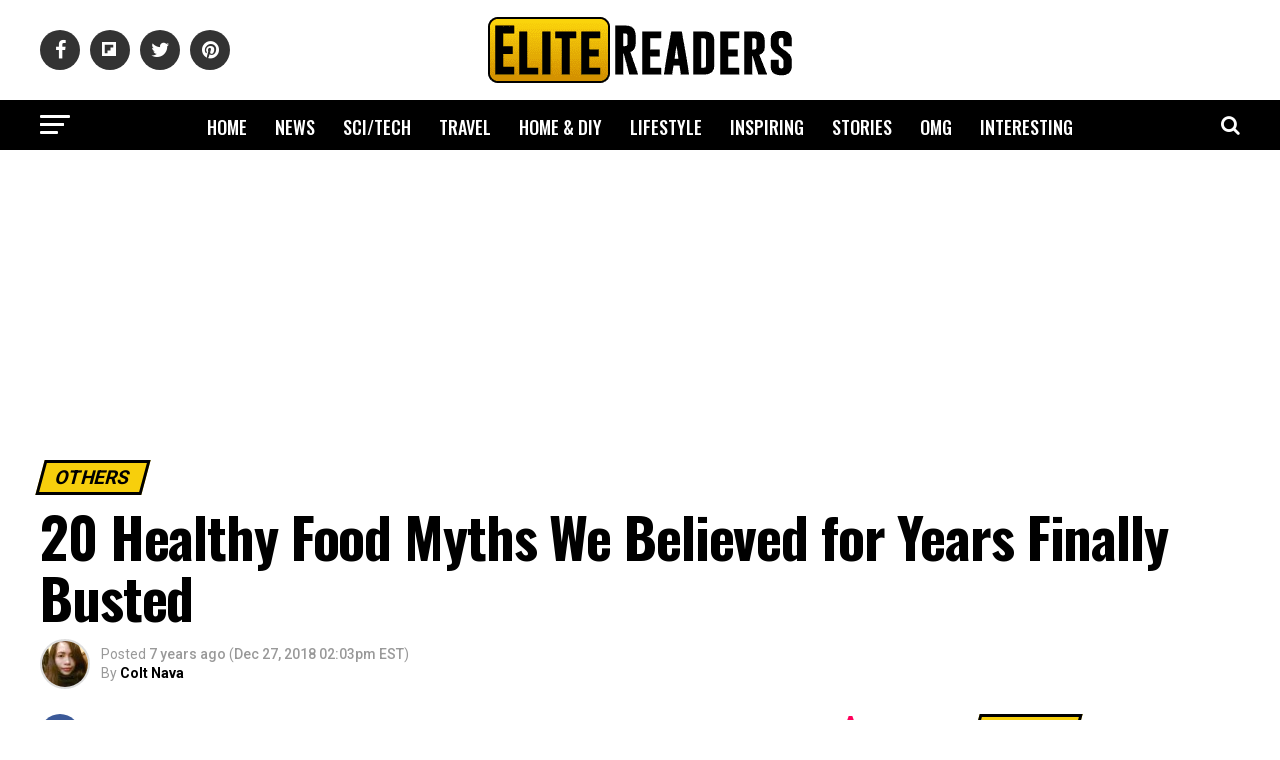

--- FILE ---
content_type: text/html; charset=UTF-8
request_url: https://www.elitereaders.com/20-healthy-food-myths-we-believed-for-years/
body_size: 29022
content:
<!DOCTYPE html>
<html lang="en-US">
<head>
<meta charset="UTF-8" >
<meta name="viewport" id="viewport" content="width=device-width, initial-scale=1.0, maximum-scale=1.0, minimum-scale=1.0, user-scalable=no" />
<meta property="fb:app_id" content="714868008595823" />
<meta property="fb:pages" content="1727057254042075" />
<link rel="pingback" href="https://www.elitereaders.com/xmlrpc.php" />

<meta name="twitter:image" content="https://elite.nyc3.cdn.digitaloceanspaces.com/2018/12/healthy-food-myths.jpg" />
<meta name="twitter:url" content="https://www.elitereaders.com/20-healthy-food-myths-we-believed-for-years/">
<meta name="twitter:title" content="20 Healthy Food Myths We Believed for Years Finally Busted">
<meta name="twitter:description" content="#18 is a shocker!">

<title>20 Healthy Food Myths We Believed for Years Finally Busted &#8211; Elite Readers</title>
<meta name='robots' content='max-image-preview:large' />
	<style>img:is([sizes="auto" i], [sizes^="auto," i]) { contain-intrinsic-size: 3000px 1500px }</style>
	
<!-- Open Graph Meta Tags generated by Blog2Social 860 - https://www.blog2social.com -->
<meta property="og:title" content="20 Healthy Food Myths We Believed for Years Finally Busted"/>
<meta property="og:description" content="#18 is a shocker!"/>
<meta property="og:url" content="/20-healthy-food-myths-we-believed-for-years/"/>
<meta property="og:image" content="https://elite.nyc3.cdn.digitaloceanspaces.com/2018/12/healthy-food-myths.jpg"/>
<meta property="og:image:width" content="1200" />
<meta property="og:image:height" content="630" />
<meta property="og:type" content="article"/>
<meta property="og:article:published_time" content="2018-12-27 14:03:31"/>
<meta property="og:article:modified_time" content="2019-06-26 13:08:30"/>
<meta property="og:article:tag" content="diet"/>
<meta property="og:article:tag" content="food"/>
<meta property="og:article:tag" content="healthy"/>
<meta property="og:article:tag" content="healthy food"/>
<!-- Open Graph Meta Tags generated by Blog2Social 860 - https://www.blog2social.com -->

<!-- Twitter Card generated by Blog2Social 860 - https://www.blog2social.com -->
<meta name="twitter:card" content="summary">
<meta name="twitter:title" content="20 Healthy Food Myths We Believed for Years Finally Busted"/>
<meta name="twitter:description" content="#18 is a shocker!"/>
<meta name="twitter:image" content="https://elite.nyc3.cdn.digitaloceanspaces.com/2018/12/healthy-food-myths.jpg"/>
<!-- Twitter Card generated by Blog2Social 860 - https://www.blog2social.com -->
<meta name="author" content="Colt Nava"/>
<link rel="amphtml" href="https://www.elitereaders.com/20-healthy-food-myths-we-believed-for-years/amp/" /><link rel='dns-prefetch' href='//fonts.googleapis.com' />
<link rel='dns-prefetch' href='//www.googletagmanager.com' />
<link rel='dns-prefetch' href='//pagead2.googlesyndication.com' />
<link rel="alternate" type="application/rss+xml" title="Elite Readers &raquo; Feed" href="https://www.elitereaders.com/feed/" />
<link rel="alternate" type="application/rss+xml" title="Elite Readers &raquo; Comments Feed" href="https://www.elitereaders.com/comments/feed/" />
<link rel="alternate" type="application/rss+xml" title="Elite Readers &raquo; 20 Healthy Food Myths We Believed for Years Finally Busted Comments Feed" href="https://www.elitereaders.com/20-healthy-food-myths-we-believed-for-years/feed/" />
<script type="3db619db174e63c41476f8bd-text/javascript">
/* <![CDATA[ */
window._wpemojiSettings = {"baseUrl":"https:\/\/s.w.org\/images\/core\/emoji\/16.0.1\/72x72\/","ext":".png","svgUrl":"https:\/\/s.w.org\/images\/core\/emoji\/16.0.1\/svg\/","svgExt":".svg","source":{"concatemoji":"https:\/\/www.elitereaders.com\/wp-includes\/js\/wp-emoji-release.min.js?ver=6.8.3"}};
/*! This file is auto-generated */
!function(s,n){var o,i,e;function c(e){try{var t={supportTests:e,timestamp:(new Date).valueOf()};sessionStorage.setItem(o,JSON.stringify(t))}catch(e){}}function p(e,t,n){e.clearRect(0,0,e.canvas.width,e.canvas.height),e.fillText(t,0,0);var t=new Uint32Array(e.getImageData(0,0,e.canvas.width,e.canvas.height).data),a=(e.clearRect(0,0,e.canvas.width,e.canvas.height),e.fillText(n,0,0),new Uint32Array(e.getImageData(0,0,e.canvas.width,e.canvas.height).data));return t.every(function(e,t){return e===a[t]})}function u(e,t){e.clearRect(0,0,e.canvas.width,e.canvas.height),e.fillText(t,0,0);for(var n=e.getImageData(16,16,1,1),a=0;a<n.data.length;a++)if(0!==n.data[a])return!1;return!0}function f(e,t,n,a){switch(t){case"flag":return n(e,"\ud83c\udff3\ufe0f\u200d\u26a7\ufe0f","\ud83c\udff3\ufe0f\u200b\u26a7\ufe0f")?!1:!n(e,"\ud83c\udde8\ud83c\uddf6","\ud83c\udde8\u200b\ud83c\uddf6")&&!n(e,"\ud83c\udff4\udb40\udc67\udb40\udc62\udb40\udc65\udb40\udc6e\udb40\udc67\udb40\udc7f","\ud83c\udff4\u200b\udb40\udc67\u200b\udb40\udc62\u200b\udb40\udc65\u200b\udb40\udc6e\u200b\udb40\udc67\u200b\udb40\udc7f");case"emoji":return!a(e,"\ud83e\udedf")}return!1}function g(e,t,n,a){var r="undefined"!=typeof WorkerGlobalScope&&self instanceof WorkerGlobalScope?new OffscreenCanvas(300,150):s.createElement("canvas"),o=r.getContext("2d",{willReadFrequently:!0}),i=(o.textBaseline="top",o.font="600 32px Arial",{});return e.forEach(function(e){i[e]=t(o,e,n,a)}),i}function t(e){var t=s.createElement("script");t.src=e,t.defer=!0,s.head.appendChild(t)}"undefined"!=typeof Promise&&(o="wpEmojiSettingsSupports",i=["flag","emoji"],n.supports={everything:!0,everythingExceptFlag:!0},e=new Promise(function(e){s.addEventListener("DOMContentLoaded",e,{once:!0})}),new Promise(function(t){var n=function(){try{var e=JSON.parse(sessionStorage.getItem(o));if("object"==typeof e&&"number"==typeof e.timestamp&&(new Date).valueOf()<e.timestamp+604800&&"object"==typeof e.supportTests)return e.supportTests}catch(e){}return null}();if(!n){if("undefined"!=typeof Worker&&"undefined"!=typeof OffscreenCanvas&&"undefined"!=typeof URL&&URL.createObjectURL&&"undefined"!=typeof Blob)try{var e="postMessage("+g.toString()+"("+[JSON.stringify(i),f.toString(),p.toString(),u.toString()].join(",")+"));",a=new Blob([e],{type:"text/javascript"}),r=new Worker(URL.createObjectURL(a),{name:"wpTestEmojiSupports"});return void(r.onmessage=function(e){c(n=e.data),r.terminate(),t(n)})}catch(e){}c(n=g(i,f,p,u))}t(n)}).then(function(e){for(var t in e)n.supports[t]=e[t],n.supports.everything=n.supports.everything&&n.supports[t],"flag"!==t&&(n.supports.everythingExceptFlag=n.supports.everythingExceptFlag&&n.supports[t]);n.supports.everythingExceptFlag=n.supports.everythingExceptFlag&&!n.supports.flag,n.DOMReady=!1,n.readyCallback=function(){n.DOMReady=!0}}).then(function(){return e}).then(function(){var e;n.supports.everything||(n.readyCallback(),(e=n.source||{}).concatemoji?t(e.concatemoji):e.wpemoji&&e.twemoji&&(t(e.twemoji),t(e.wpemoji)))}))}((window,document),window._wpemojiSettings);
/* ]]> */
</script>
<style id='wp-emoji-styles-inline-css' type='text/css'>

	img.wp-smiley, img.emoji {
		display: inline !important;
		border: none !important;
		box-shadow: none !important;
		height: 1em !important;
		width: 1em !important;
		margin: 0 0.07em !important;
		vertical-align: -0.1em !important;
		background: none !important;
		padding: 0 !important;
	}
</style>
<link rel='stylesheet' id='wp-block-library-css' href='https://www.elitereaders.com/wp-includes/css/dist/block-library/style.min.css?ver=6.8.3' type='text/css' media='all' />
<style id='classic-theme-styles-inline-css' type='text/css'>
/*! This file is auto-generated */
.wp-block-button__link{color:#fff;background-color:#32373c;border-radius:9999px;box-shadow:none;text-decoration:none;padding:calc(.667em + 2px) calc(1.333em + 2px);font-size:1.125em}.wp-block-file__button{background:#32373c;color:#fff;text-decoration:none}
</style>
<style id='global-styles-inline-css' type='text/css'>
:root{--wp--preset--aspect-ratio--square: 1;--wp--preset--aspect-ratio--4-3: 4/3;--wp--preset--aspect-ratio--3-4: 3/4;--wp--preset--aspect-ratio--3-2: 3/2;--wp--preset--aspect-ratio--2-3: 2/3;--wp--preset--aspect-ratio--16-9: 16/9;--wp--preset--aspect-ratio--9-16: 9/16;--wp--preset--color--black: #000000;--wp--preset--color--cyan-bluish-gray: #abb8c3;--wp--preset--color--white: #ffffff;--wp--preset--color--pale-pink: #f78da7;--wp--preset--color--vivid-red: #cf2e2e;--wp--preset--color--luminous-vivid-orange: #ff6900;--wp--preset--color--luminous-vivid-amber: #fcb900;--wp--preset--color--light-green-cyan: #7bdcb5;--wp--preset--color--vivid-green-cyan: #00d084;--wp--preset--color--pale-cyan-blue: #8ed1fc;--wp--preset--color--vivid-cyan-blue: #0693e3;--wp--preset--color--vivid-purple: #9b51e0;--wp--preset--color--: #444;--wp--preset--gradient--vivid-cyan-blue-to-vivid-purple: linear-gradient(135deg,rgba(6,147,227,1) 0%,rgb(155,81,224) 100%);--wp--preset--gradient--light-green-cyan-to-vivid-green-cyan: linear-gradient(135deg,rgb(122,220,180) 0%,rgb(0,208,130) 100%);--wp--preset--gradient--luminous-vivid-amber-to-luminous-vivid-orange: linear-gradient(135deg,rgba(252,185,0,1) 0%,rgba(255,105,0,1) 100%);--wp--preset--gradient--luminous-vivid-orange-to-vivid-red: linear-gradient(135deg,rgba(255,105,0,1) 0%,rgb(207,46,46) 100%);--wp--preset--gradient--very-light-gray-to-cyan-bluish-gray: linear-gradient(135deg,rgb(238,238,238) 0%,rgb(169,184,195) 100%);--wp--preset--gradient--cool-to-warm-spectrum: linear-gradient(135deg,rgb(74,234,220) 0%,rgb(151,120,209) 20%,rgb(207,42,186) 40%,rgb(238,44,130) 60%,rgb(251,105,98) 80%,rgb(254,248,76) 100%);--wp--preset--gradient--blush-light-purple: linear-gradient(135deg,rgb(255,206,236) 0%,rgb(152,150,240) 100%);--wp--preset--gradient--blush-bordeaux: linear-gradient(135deg,rgb(254,205,165) 0%,rgb(254,45,45) 50%,rgb(107,0,62) 100%);--wp--preset--gradient--luminous-dusk: linear-gradient(135deg,rgb(255,203,112) 0%,rgb(199,81,192) 50%,rgb(65,88,208) 100%);--wp--preset--gradient--pale-ocean: linear-gradient(135deg,rgb(255,245,203) 0%,rgb(182,227,212) 50%,rgb(51,167,181) 100%);--wp--preset--gradient--electric-grass: linear-gradient(135deg,rgb(202,248,128) 0%,rgb(113,206,126) 100%);--wp--preset--gradient--midnight: linear-gradient(135deg,rgb(2,3,129) 0%,rgb(40,116,252) 100%);--wp--preset--font-size--small: 13px;--wp--preset--font-size--medium: 20px;--wp--preset--font-size--large: 36px;--wp--preset--font-size--x-large: 42px;--wp--preset--spacing--20: 0.44rem;--wp--preset--spacing--30: 0.67rem;--wp--preset--spacing--40: 1rem;--wp--preset--spacing--50: 1.5rem;--wp--preset--spacing--60: 2.25rem;--wp--preset--spacing--70: 3.38rem;--wp--preset--spacing--80: 5.06rem;--wp--preset--shadow--natural: 6px 6px 9px rgba(0, 0, 0, 0.2);--wp--preset--shadow--deep: 12px 12px 50px rgba(0, 0, 0, 0.4);--wp--preset--shadow--sharp: 6px 6px 0px rgba(0, 0, 0, 0.2);--wp--preset--shadow--outlined: 6px 6px 0px -3px rgba(255, 255, 255, 1), 6px 6px rgba(0, 0, 0, 1);--wp--preset--shadow--crisp: 6px 6px 0px rgba(0, 0, 0, 1);}:where(.is-layout-flex){gap: 0.5em;}:where(.is-layout-grid){gap: 0.5em;}body .is-layout-flex{display: flex;}.is-layout-flex{flex-wrap: wrap;align-items: center;}.is-layout-flex > :is(*, div){margin: 0;}body .is-layout-grid{display: grid;}.is-layout-grid > :is(*, div){margin: 0;}:where(.wp-block-columns.is-layout-flex){gap: 2em;}:where(.wp-block-columns.is-layout-grid){gap: 2em;}:where(.wp-block-post-template.is-layout-flex){gap: 1.25em;}:where(.wp-block-post-template.is-layout-grid){gap: 1.25em;}.has-black-color{color: var(--wp--preset--color--black) !important;}.has-cyan-bluish-gray-color{color: var(--wp--preset--color--cyan-bluish-gray) !important;}.has-white-color{color: var(--wp--preset--color--white) !important;}.has-pale-pink-color{color: var(--wp--preset--color--pale-pink) !important;}.has-vivid-red-color{color: var(--wp--preset--color--vivid-red) !important;}.has-luminous-vivid-orange-color{color: var(--wp--preset--color--luminous-vivid-orange) !important;}.has-luminous-vivid-amber-color{color: var(--wp--preset--color--luminous-vivid-amber) !important;}.has-light-green-cyan-color{color: var(--wp--preset--color--light-green-cyan) !important;}.has-vivid-green-cyan-color{color: var(--wp--preset--color--vivid-green-cyan) !important;}.has-pale-cyan-blue-color{color: var(--wp--preset--color--pale-cyan-blue) !important;}.has-vivid-cyan-blue-color{color: var(--wp--preset--color--vivid-cyan-blue) !important;}.has-vivid-purple-color{color: var(--wp--preset--color--vivid-purple) !important;}.has-black-background-color{background-color: var(--wp--preset--color--black) !important;}.has-cyan-bluish-gray-background-color{background-color: var(--wp--preset--color--cyan-bluish-gray) !important;}.has-white-background-color{background-color: var(--wp--preset--color--white) !important;}.has-pale-pink-background-color{background-color: var(--wp--preset--color--pale-pink) !important;}.has-vivid-red-background-color{background-color: var(--wp--preset--color--vivid-red) !important;}.has-luminous-vivid-orange-background-color{background-color: var(--wp--preset--color--luminous-vivid-orange) !important;}.has-luminous-vivid-amber-background-color{background-color: var(--wp--preset--color--luminous-vivid-amber) !important;}.has-light-green-cyan-background-color{background-color: var(--wp--preset--color--light-green-cyan) !important;}.has-vivid-green-cyan-background-color{background-color: var(--wp--preset--color--vivid-green-cyan) !important;}.has-pale-cyan-blue-background-color{background-color: var(--wp--preset--color--pale-cyan-blue) !important;}.has-vivid-cyan-blue-background-color{background-color: var(--wp--preset--color--vivid-cyan-blue) !important;}.has-vivid-purple-background-color{background-color: var(--wp--preset--color--vivid-purple) !important;}.has-black-border-color{border-color: var(--wp--preset--color--black) !important;}.has-cyan-bluish-gray-border-color{border-color: var(--wp--preset--color--cyan-bluish-gray) !important;}.has-white-border-color{border-color: var(--wp--preset--color--white) !important;}.has-pale-pink-border-color{border-color: var(--wp--preset--color--pale-pink) !important;}.has-vivid-red-border-color{border-color: var(--wp--preset--color--vivid-red) !important;}.has-luminous-vivid-orange-border-color{border-color: var(--wp--preset--color--luminous-vivid-orange) !important;}.has-luminous-vivid-amber-border-color{border-color: var(--wp--preset--color--luminous-vivid-amber) !important;}.has-light-green-cyan-border-color{border-color: var(--wp--preset--color--light-green-cyan) !important;}.has-vivid-green-cyan-border-color{border-color: var(--wp--preset--color--vivid-green-cyan) !important;}.has-pale-cyan-blue-border-color{border-color: var(--wp--preset--color--pale-cyan-blue) !important;}.has-vivid-cyan-blue-border-color{border-color: var(--wp--preset--color--vivid-cyan-blue) !important;}.has-vivid-purple-border-color{border-color: var(--wp--preset--color--vivid-purple) !important;}.has-vivid-cyan-blue-to-vivid-purple-gradient-background{background: var(--wp--preset--gradient--vivid-cyan-blue-to-vivid-purple) !important;}.has-light-green-cyan-to-vivid-green-cyan-gradient-background{background: var(--wp--preset--gradient--light-green-cyan-to-vivid-green-cyan) !important;}.has-luminous-vivid-amber-to-luminous-vivid-orange-gradient-background{background: var(--wp--preset--gradient--luminous-vivid-amber-to-luminous-vivid-orange) !important;}.has-luminous-vivid-orange-to-vivid-red-gradient-background{background: var(--wp--preset--gradient--luminous-vivid-orange-to-vivid-red) !important;}.has-very-light-gray-to-cyan-bluish-gray-gradient-background{background: var(--wp--preset--gradient--very-light-gray-to-cyan-bluish-gray) !important;}.has-cool-to-warm-spectrum-gradient-background{background: var(--wp--preset--gradient--cool-to-warm-spectrum) !important;}.has-blush-light-purple-gradient-background{background: var(--wp--preset--gradient--blush-light-purple) !important;}.has-blush-bordeaux-gradient-background{background: var(--wp--preset--gradient--blush-bordeaux) !important;}.has-luminous-dusk-gradient-background{background: var(--wp--preset--gradient--luminous-dusk) !important;}.has-pale-ocean-gradient-background{background: var(--wp--preset--gradient--pale-ocean) !important;}.has-electric-grass-gradient-background{background: var(--wp--preset--gradient--electric-grass) !important;}.has-midnight-gradient-background{background: var(--wp--preset--gradient--midnight) !important;}.has-small-font-size{font-size: var(--wp--preset--font-size--small) !important;}.has-medium-font-size{font-size: var(--wp--preset--font-size--medium) !important;}.has-large-font-size{font-size: var(--wp--preset--font-size--large) !important;}.has-x-large-font-size{font-size: var(--wp--preset--font-size--x-large) !important;}
:where(.wp-block-post-template.is-layout-flex){gap: 1.25em;}:where(.wp-block-post-template.is-layout-grid){gap: 1.25em;}
:where(.wp-block-columns.is-layout-flex){gap: 2em;}:where(.wp-block-columns.is-layout-grid){gap: 2em;}
:root :where(.wp-block-pullquote){font-size: 1.5em;line-height: 1.6;}
</style>
<link rel='stylesheet' id='mvp-custom-style-css' href='https://www.elitereaders.com/wp-content/themes/elitereaders/style.css?ver=6.8.3' type='text/css' media='all' />
<style id='mvp-custom-style-inline-css' type='text/css'>


#mvp-wallpaper {
	background: url() no-repeat 50% 0;
	}

#mvp-foot-copy a {
	color: #f7cf0c;
	}

#mvp-content-main p a,
.mvp-post-add-main p a {
	box-shadow: inset 0 -4px 0 #f7cf0c;
	}

#mvp-content-main p a:hover,
.mvp-post-add-main p a:hover {
	background: #f7cf0c;
	}

a,
a:visited,
.post-info-name a,
.woocommerce .woocommerce-breadcrumb a {
	color: #ff005b;
	}

#mvp-side-wrap a:hover {
	color: #ff005b;
	}

.mvp-fly-top:hover,
.mvp-vid-box-wrap,
ul.mvp-soc-mob-list li.mvp-soc-mob-com {
	background: #f7cf0c;
	}

nav.mvp-fly-nav-menu ul li.menu-item-has-children:after,
.mvp-feat1-left-wrap span.mvp-cd-cat,
.mvp-widget-feat1-top-story span.mvp-cd-cat,
.mvp-widget-feat2-left-cont span.mvp-cd-cat,
.mvp-widget-dark-feat span.mvp-cd-cat,
.mvp-widget-dark-sub span.mvp-cd-cat,
.mvp-vid-wide-text span.mvp-cd-cat,
.mvp-feat2-top-text span.mvp-cd-cat,
.mvp-feat3-main-story span.mvp-cd-cat,
.mvp-feat3-sub-text span.mvp-cd-cat,
.mvp-feat4-main-text span.mvp-cd-cat,
.woocommerce-message:before,
.woocommerce-info:before,
.woocommerce-message:before {
	color: #f7cf0c;
	}

#searchform input,
.mvp-authors-name {
	border-bottom: 1px solid #f7cf0c;
	}

.mvp-fly-top:hover {
	border-top: 1px solid #f7cf0c;
	border-left: 1px solid #f7cf0c;
	border-bottom: 1px solid #f7cf0c;
	}

.woocommerce .widget_price_filter .ui-slider .ui-slider-handle,
.woocommerce #respond input#submit.alt,
.woocommerce a.button.alt,
.woocommerce button.button.alt,
.woocommerce input.button.alt,
.woocommerce #respond input#submit.alt:hover,
.woocommerce a.button.alt:hover,
.woocommerce button.button.alt:hover,
.woocommerce input.button.alt:hover {
	background-color: #f7cf0c;
	}

.woocommerce-error,
.woocommerce-info,
.woocommerce-message {
	border-top-color: #f7cf0c;
	}

ul.mvp-feat1-list-buts li.active span.mvp-feat1-list-but,
span.mvp-widget-home-title,
span.mvp-post-cat,
span.mvp-feat1-pop-head {
	background: #ff0036;
	}

.woocommerce span.onsale {
	background-color: #ff0036;
	}

.mvp-widget-feat2-side-more-but,
.woocommerce .star-rating span:before,
span.mvp-prev-next-label,
.mvp-cat-date-wrap .sticky {
	color: #ff0036 !important;
	}

#mvp-main-nav-top,
#mvp-fly-wrap,
.mvp-soc-mob-right,
#mvp-main-nav-small-cont {
	background: #ffffff;
	}

#mvp-main-nav-small .mvp-fly-but-wrap span,
#mvp-main-nav-small .mvp-search-but-wrap span,
.mvp-nav-top-left .mvp-fly-but-wrap span,
#mvp-fly-wrap .mvp-fly-but-wrap span {
	background: #000000;
	}

.mvp-nav-top-right .mvp-nav-search-but,
span.mvp-fly-soc-head,
.mvp-soc-mob-right i,
#mvp-main-nav-small span.mvp-nav-search-but,
#mvp-main-nav-small .mvp-nav-menu ul li a  {
	color: #000000;
	}

#mvp-main-nav-small .mvp-nav-menu ul li.menu-item-has-children a:after {
	border-color: #000000 transparent transparent transparent;
	}

#mvp-nav-top-wrap span.mvp-nav-search-but:hover,
#mvp-main-nav-small span.mvp-nav-search-but:hover {
	color: #f7cf0c;
	}

#mvp-nav-top-wrap .mvp-fly-but-wrap:hover span,
#mvp-main-nav-small .mvp-fly-but-wrap:hover span,
span.mvp-woo-cart-num:hover {
	background: #f7cf0c;
	}

#mvp-main-nav-bot-cont {
	background: #000000;
	}

#mvp-nav-bot-wrap .mvp-fly-but-wrap span,
#mvp-nav-bot-wrap .mvp-search-but-wrap span {
	background: #ffffff;
	}

#mvp-nav-bot-wrap span.mvp-nav-search-but,
#mvp-nav-bot-wrap .mvp-nav-menu ul li a {
	color: #ffffff;
	}

#mvp-nav-bot-wrap .mvp-nav-menu ul li.menu-item-has-children a:after {
	border-color: #ffffff transparent transparent transparent;
	}

.mvp-nav-menu ul li:hover a {
	border-bottom: 5px solid #f7cf0c;
	}

#mvp-nav-bot-wrap .mvp-fly-but-wrap:hover span {
	background: #f7cf0c;
	}

#mvp-nav-bot-wrap span.mvp-nav-search-but:hover {
	color: #f7cf0c;
	}

body,
.mvp-feat1-feat-text p,
.mvp-feat2-top-text p,
.mvp-feat3-main-text p,
.mvp-feat3-sub-text p,
#searchform input,
.mvp-author-info-text,
span.mvp-post-excerpt,
.mvp-nav-menu ul li ul.sub-menu li a,
nav.mvp-fly-nav-menu ul li a,
.mvp-ad-label,
span.mvp-feat-caption,
.mvp-post-tags a,
.mvp-post-tags a:visited,
span.mvp-author-box-name a,
#mvp-author-box-text p,
.mvp-post-gallery-text p,
ul.mvp-soc-mob-list li span,
#comments,
h3#reply-title,
h2.comments,
#mvp-foot-copy p,
span.mvp-fly-soc-head,
.mvp-post-tags-header,
span.mvp-prev-next-label,
span.mvp-post-add-link-but,
#mvp-comments-button a,
#mvp-comments-button span.mvp-comment-but-text,
.woocommerce ul.product_list_widget span.product-title,
.woocommerce ul.product_list_widget li a,
.woocommerce #reviews #comments ol.commentlist li .comment-text p.meta,
.woocommerce div.product p.price,
.woocommerce div.product p.price ins,
.woocommerce div.product p.price del,
.woocommerce ul.products li.product .price del,
.woocommerce ul.products li.product .price ins,
.woocommerce ul.products li.product .price,
.woocommerce #respond input#submit,
.woocommerce a.button,
.woocommerce button.button,
.woocommerce input.button,
.woocommerce .widget_price_filter .price_slider_amount .button,
.woocommerce span.onsale,
.woocommerce-review-link,
#woo-content p.woocommerce-result-count,
.woocommerce div.product .woocommerce-tabs ul.tabs li a,
a.mvp-inf-more-but,
span.mvp-cont-read-but,
span.mvp-cd-cat,
span.mvp-cd-date,
.mvp-feat4-main-text p,
span.mvp-woo-cart-num,
span.mvp-widget-home-title2,
.wp-caption,
#mvp-content-main p.wp-caption-text,
.gallery-caption,
.mvp-post-add-main p.wp-caption-text,
#bbpress-forums,
#bbpress-forums p,
.protected-post-form input,
#mvp-feat6-text p {
	font-family: 'Roboto', sans-serif;
	}

.mvp-blog-story-text p,
span.mvp-author-page-desc,
#mvp-404 p,
.mvp-widget-feat1-bot-text p,
.mvp-widget-feat2-left-text p,
.mvp-flex-story-text p,
.mvp-search-text p,
#mvp-content-main p,
.mvp-post-add-main p,
#mvp-content-main ul li,
#mvp-content-main ol li,
.rwp-summary,
.rwp-u-review__comment,
.mvp-feat5-mid-main-text p,
.mvp-feat5-small-main-text p,
#mvp-content-main .wp-block-button__link,
.wp-block-audio figcaption,
.wp-block-video figcaption,
.wp-block-embed figcaption,
.wp-block-verse pre,
pre.wp-block-verse {
	font-family: 'Poppins', sans-serif;
	}

.mvp-nav-menu ul li a,
#mvp-foot-menu ul li a {
	font-family: 'Oswald', sans-serif;
	}


.mvp-feat1-sub-text h2,
.mvp-feat1-pop-text h2,
.mvp-feat1-list-text h2,
.mvp-widget-feat1-top-text h2,
.mvp-widget-feat1-bot-text h2,
.mvp-widget-dark-feat-text h2,
.mvp-widget-dark-sub-text h2,
.mvp-widget-feat2-left-text h2,
.mvp-widget-feat2-right-text h2,
.mvp-blog-story-text h2,
.mvp-flex-story-text h2,
.mvp-vid-wide-more-text p,
.mvp-prev-next-text p,
.mvp-related-text,
.mvp-post-more-text p,
h2.mvp-authors-latest a,
.mvp-feat2-bot-text h2,
.mvp-feat3-sub-text h2,
.mvp-feat3-main-text h2,
.mvp-feat4-main-text h2,
.mvp-feat5-text h2,
.mvp-feat5-mid-main-text h2,
.mvp-feat5-small-main-text h2,
.mvp-feat5-mid-sub-text h2,
#mvp-feat6-text h2,
.alp-related-posts-wrapper .alp-related-post .post-title {
	font-family: 'Roboto', sans-serif;
	}

.mvp-feat2-top-text h2,
.mvp-feat1-feat-text h2,
h1.mvp-post-title,
h1.mvp-post-title-wide,
.mvp-drop-nav-title h4,
#mvp-content-main blockquote p,
.mvp-post-add-main blockquote p,
#mvp-content-main p.has-large-font-size,
#mvp-404 h1,
#woo-content h1.page-title,
.woocommerce div.product .product_title,
.woocommerce ul.products li.product h3,
.alp-related-posts .current .post-title {
	font-family: 'Oswald', sans-serif;
	}

span.mvp-feat1-pop-head,
.mvp-feat1-pop-text:before,
span.mvp-feat1-list-but,
span.mvp-widget-home-title,
.mvp-widget-feat2-side-more,
span.mvp-post-cat,
span.mvp-page-head,
h1.mvp-author-top-head,
.mvp-authors-name,
#mvp-content-main h1,
#mvp-content-main h2,
#mvp-content-main h3,
#mvp-content-main h4,
#mvp-content-main h5,
#mvp-content-main h6,
.woocommerce .related h2,
.woocommerce div.product .woocommerce-tabs .panel h2,
.woocommerce div.product .product_title,
.mvp-feat5-side-list .mvp-feat1-list-img:after {
	font-family: 'Roboto', sans-serif;
	}

	

	span.mvp-nav-soc-but,
	ul.mvp-fly-soc-list li a,
	span.mvp-woo-cart-num {
		background: rgba(0,0,0,.8);
		}
	span.mvp-woo-cart-icon {
		color: rgba(0,0,0,.8);
		}
	nav.mvp-fly-nav-menu ul li,
	nav.mvp-fly-nav-menu ul li ul.sub-menu {
		border-top: 1px solid rgba(0,0,0,.1);
		}
	nav.mvp-fly-nav-menu ul li a {
		color: #000;
		}
	.mvp-drop-nav-title h4 {
		color: #000;
		}
		

	.alp-advert {
		display: none;
	}
	.alp-related-posts-wrapper .alp-related-posts .current {
		margin: 0 0 10px;
	}
		

 	#cookie-law-info-bar #cookie_action_close_header {border:2px solid #000!important;margin-top: 10px;}
#cookie-law-info-bar {padding: 0 10px 10px;}
.large.cli-plugin-button, .large.cli-plugin-button:visited {padding: 5px 5px 5px;}
.must-log-in {text-align: center;}
div.nsl-container-block {margin: 0 auto;}
#mvp-feat1-wrap {margin-top: 10px;}
.mvp-widget-feat2-side-ad {margin-bottom: 40px;} .mvp-authors-name { border-bottom: none;} 
		
</style>
<link rel='stylesheet' id='fontawesome-child-css' href='https://www.elitereaders.com/wp-content/themes/elitereaders-child/font-awesome/css/font-awesome.css?ver=6.8.3' type='text/css' media='all' />
<link rel='stylesheet' id='mvp-custom-child-style-css' href='https://www.elitereaders.com/wp-content/themes/elitereaders-child/style.css?ver=1.0.2' type='text/css' media='all' />
<link rel='stylesheet' id='mvp-reset-css' href='https://www.elitereaders.com/wp-content/themes/elitereaders/css/reset.css?ver=6.8.3' type='text/css' media='all' />
<link rel='stylesheet' id='fontawesome-css' href='https://www.elitereaders.com/wp-content/themes/elitereaders-child/font-awesome/css/font-awesome.css?ver=6.8.3' type='text/css' media='all' />
<link rel='stylesheet' id='mvp-fonts-css' href='//fonts.googleapis.com/css?family=Roboto%3A300%2C400%2C700%2C900%7COswald%3A400%2C700%7CAdvent+Pro%3A700%7COpen+Sans%3A700%7CAnton%3A400Roboto%3A100%2C200%2C300%2C400%2C500%2C600%2C700%2C800%2C900%7COswald%3A100%2C200%2C300%2C400%2C500%2C600%2C700%2C800%2C900%7CRoboto%3A100%2C200%2C300%2C400%2C500%2C600%2C700%2C800%2C900%7CRoboto%3A100%2C200%2C300%2C400%2C500%2C600%2C700%2C800%2C900%7CPoppins%3A100%2C200%2C300%2C400%2C500%2C600%2C700%2C800%2C900%7COswald%3A100%2C200%2C300%2C400%2C500%2C600%2C700%2C800%2C900%26subset%3Dlatin%2Clatin-ext%2Ccyrillic%2Ccyrillic-ext%2Cgreek-ext%2Cgreek%2Cvietnamese' type='text/css' media='all' />
<link rel='stylesheet' id='mvp-media-queries-css' href='https://www.elitereaders.com/wp-content/themes/elitereaders/css/media-queries.css?ver=6.8.3' type='text/css' media='all' />
<link rel='stylesheet' id='wp_review-style-css' href='https://www.elitereaders.com/wp-content/plugins/wp-review/public/css/wp-review.css?ver=5.3.5' type='text/css' media='all' />
<script type="3db619db174e63c41476f8bd-text/javascript" src="https://www.elitereaders.com/wp-includes/js/jquery/jquery.min.js?ver=3.7.1" id="jquery-core-js"></script>
<script type="3db619db174e63c41476f8bd-text/javascript" src="https://www.elitereaders.com/wp-includes/js/jquery/jquery-migrate.min.js?ver=3.4.1" id="jquery-migrate-js"></script>
<link rel="https://api.w.org/" href="https://www.elitereaders.com/wp-json/" /><link rel="alternate" title="JSON" type="application/json" href="https://www.elitereaders.com/wp-json/wp/v2/posts/190791" /><link rel="EditURI" type="application/rsd+xml" title="RSD" href="https://www.elitereaders.com/xmlrpc.php?rsd" />
<meta name="generator" content="WordPress 6.8.3" />
<link rel="canonical" href="https://www.elitereaders.com/20-healthy-food-myths-we-believed-for-years/" />
<link rel='shortlink' href='https://www.elitereaders.com/?p=190791' />
<link rel="alternate" title="oEmbed (JSON)" type="application/json+oembed" href="https://www.elitereaders.com/wp-json/oembed/1.0/embed?url=https%3A%2F%2Fwww.elitereaders.com%2F20-healthy-food-myths-we-believed-for-years%2F" />
<link rel="alternate" title="oEmbed (XML)" type="text/xml+oembed" href="https://www.elitereaders.com/wp-json/oembed/1.0/embed?url=https%3A%2F%2Fwww.elitereaders.com%2F20-healthy-food-myths-we-believed-for-years%2F&#038;format=xml" />
<meta name="generator" content="Site Kit by Google 1.162.1" />
<!-- Google AdSense meta tags added by Site Kit -->
<meta name="google-adsense-platform-account" content="ca-host-pub-2644536267352236">
<meta name="google-adsense-platform-domain" content="sitekit.withgoogle.com">
<!-- End Google AdSense meta tags added by Site Kit -->
      <meta name="onesignal" content="wordpress-plugin"/>
            <script type="3db619db174e63c41476f8bd-text/javascript">

      window.OneSignalDeferred = window.OneSignalDeferred || [];

      OneSignalDeferred.push(function(OneSignal) {
        var oneSignal_options = {};
        window._oneSignalInitOptions = oneSignal_options;

        oneSignal_options['serviceWorkerParam'] = { scope: '/' };
oneSignal_options['serviceWorkerPath'] = 'OneSignalSDKWorker.js.php';

        OneSignal.Notifications.setDefaultUrl("https://www.elitereaders.com");

        oneSignal_options['wordpress'] = true;
oneSignal_options['appId'] = 'be16af30-7108-4104-a706-abd5cab65191';
oneSignal_options['allowLocalhostAsSecureOrigin'] = true;
oneSignal_options['welcomeNotification'] = { };
oneSignal_options['welcomeNotification']['title'] = "";
oneSignal_options['welcomeNotification']['message'] = "Awesome! Welcome to our community!";
oneSignal_options['path'] = "https://www.elitereaders.com/wp-content/plugins/onesignal-free-web-push-notifications/sdk_files/";
oneSignal_options['safari_web_id'] = "web.onesignal.auto.532534a2-fa6b-4796-aab8-c4e8f72a79c0";
oneSignal_options['promptOptions'] = { };
oneSignal_options['promptOptions']['actionMessage'] = "Get Crazy News Daily!";
oneSignal_options['promptOptions']['acceptButtonText'] = "Awesome!";
oneSignal_options['promptOptions']['cancelButtonText'] = "No, I'm boring";
oneSignal_options['promptOptions']['siteName'] = "Elite Readers";
oneSignal_options['notifyButton'] = { };
oneSignal_options['notifyButton']['enable'] = true;
oneSignal_options['notifyButton']['position'] = 'bottom-left';
oneSignal_options['notifyButton']['theme'] = 'default';
oneSignal_options['notifyButton']['size'] = 'large';
oneSignal_options['notifyButton']['displayPredicate'] = function() {
              return !OneSignal.User.PushSubscription.optedIn;
            };
oneSignal_options['notifyButton']['showCredit'] = false;
oneSignal_options['notifyButton']['text'] = {};
oneSignal_options['notifyButton']['text']['tip.state.unsubscribed'] = 'Get updates for more interesting stories';
oneSignal_options['notifyButton']['text']['tip.state.subscribed'] = 'We\&#039;ll send you the latest articles';
oneSignal_options['notifyButton']['text']['tip.state.blocked'] = 'Oops, we can\&#039;t send you updates.';
oneSignal_options['notifyButton']['text']['message.action.subscribed'] = 'Awesome! Welcome to our community!';
oneSignal_options['notifyButton']['text']['message.action.resubscribed'] = 'Yay! Welcome back!';
oneSignal_options['notifyButton']['text']['message.action.unsubscribed'] = 'Ohh no, you\&#039;ll no longer receive updates from us.';
oneSignal_options['notifyButton']['text']['dialog.main.title'] = 'Stay Updated';
oneSignal_options['notifyButton']['text']['dialog.blocked.title'] = 'Don’t Miss a Story';
oneSignal_options['notifyButton']['colors'] = {};
oneSignal_options['notifyButton']['colors']['circle.background'] = '#f7cf0c';
oneSignal_options['notifyButton']['colors']['circle.foreground'] = 'black';
oneSignal_options['notifyButton']['colors']['pulse.color'] = '#da9d03';
oneSignal_options['notifyButton']['colors']['dialog.button.background'] = '#f7cf0c';
oneSignal_options['notifyButton']['colors']['dialog.button.background.hovering'] = '#ffd300';
              OneSignal.init(window._oneSignalInitOptions);
              OneSignal.Slidedown.promptPush()      });

      function documentInitOneSignal() {
        var oneSignal_elements = document.getElementsByClassName("OneSignal-prompt");

        var oneSignalLinkClickHandler = function(event) { OneSignal.Notifications.requestPermission(); event.preventDefault(); };        for(var i = 0; i < oneSignal_elements.length; i++)
          oneSignal_elements[i].addEventListener('click', oneSignalLinkClickHandler, false);
      }

      if (document.readyState === 'complete') {
           documentInitOneSignal();
      }
      else {
           window.addEventListener("load", function(event){
               documentInitOneSignal();
          });
      }
    </script>

<!-- Google AdSense snippet added by Site Kit -->
<script type="3db619db174e63c41476f8bd-text/javascript" async="async" src="https://pagead2.googlesyndication.com/pagead/js/adsbygoogle.js?client=ca-pub-1103215998382739&amp;host=ca-host-pub-2644536267352236" crossorigin="anonymous"></script>

<!-- End Google AdSense snippet added by Site Kit -->
<link rel="icon" href="https://elite.nyc3.cdn.digitaloceanspaces.com/2016/11/favicon-110x110.png" sizes="32x32" />
<link rel="icon" href="https://elite.nyc3.cdn.digitaloceanspaces.com/2016/11/favicon-220x220.png" sizes="192x192" />
<link rel="apple-touch-icon" href="https://elite.nyc3.cdn.digitaloceanspaces.com/2016/11/favicon-220x220.png" />
<meta name="msapplication-TileImage" content="https://elite.nyc3.cdn.digitaloceanspaces.com/2016/11/favicon-299x300.png" />
		<style type="text/css" id="wp-custom-css">
			.top-horizontal-ad {
	min-height: 280px;
	padding-bottom: 10px;
}

.mvp-foot-logo a {
	height: 93px;
	width: 101px;
}

.mvp-main-box {
	min-height:280px;
}

.mvp-article-cont {
	min-height: 1000px;
}		</style>
		
<script type="3db619db174e63c41476f8bd-text/javascript">
  window._taboola = window._taboola || [];
  _taboola.push({article:'auto'});
  !function (e, f, u, i) {
    if (!document.getElementById(i)){
      e.async = 1;
      e.src = u;
      e.id = i;
      f.parentNode.insertBefore(e, f);
    }
  }(document.createElement('script'),
  document.getElementsByTagName('script')[0],
  'https://cdn.taboola.com/libtrc/elitereaders/loader.js',
  'tb_loader_script');
  if(window.performance && typeof window.performance.mark == 'function')
    {window.performance.mark('tbl_ic');}
</script>
	
<!-- Google Tag Manager -->
<script type="3db619db174e63c41476f8bd-text/javascript">(function(w,d,s,l,i){w[l]=w[l]||[];w[l].push({'gtm.start':
new Date().getTime(),event:'gtm.js'});var f=d.getElementsByTagName(s)[0],
j=d.createElement(s),dl=l!='dataLayer'?'&l='+l:'';j.async=true;j.src=
'https://www.googletagmanager.com/gtm.js?id='+i+dl;f.parentNode.insertBefore(j,f);
})(window,document,'script','dataLayer','GTM-MGZMGK2');</script>
<!-- End Google Tag Manager -->
</head>
<body class="wp-singular post-template-default single single-post postid-190791 single-format-standard wp-embed-responsive wp-theme-elitereaders wp-child-theme-elitereaders-child">
<!-- Google Tag Manager (noscript) -->
<noscript><iframe src="https://www.googletagmanager.com/ns.html?id=GTM-MGZMGK2"
height="0" width="0" style="display:none;visibility:hidden"></iframe></noscript>
<!-- End Google Tag Manager (noscript) -->
	
<div id="fb-root"></div>
<script async defer crossorigin="anonymous" src="https://connect.facebook.net/en_US/sdk.js#xfbml=1&version=v6.0&appId=714868008595823&autoLogAppEvents=1" type="3db619db174e63c41476f8bd-text/javascript"></script>
	<div id="mvp-fly-wrap">
	<div id="mvp-fly-menu-top" class="left relative">
		<div class="mvp-fly-top-out left relative">
			<div class="mvp-fly-top-in">
				<div id="mvp-fly-logo" class="left relative">
											<a href="https://www.elitereaders.com/"><img src="https://www.elitereaders.com/wp-content/uploads/2017/12/logo_small.png" alt="Elite Readers" data-rjs="2" /></a>
									</div><!--mvp-fly-logo-->
			</div><!--mvp-fly-top-in-->
			<div class="mvp-fly-but-wrap mvp-fly-but-menu mvp-fly-but-click">
				<span></span>
				<span></span>
				<span></span>
				<span></span>
			</div><!--mvp-fly-but-wrap-->
		</div><!--mvp-fly-top-out-->
	</div><!--mvp-fly-menu-top-->
	<div id="mvp-fly-menu-wrap">
		<nav class="mvp-fly-nav-menu left relative">
			<div class="menu-fly-out-container"><ul id="menu-fly-out" class="menu"><li id="menu-item-160566" class="menu-item menu-item-type-custom menu-item-object-custom menu-item-home menu-item-160566"><a href="https://www.elitereaders.com/">Home</a></li>
<li id="menu-item-160591" class="menu-item menu-item-type-taxonomy menu-item-object-category menu-item-160591"><a href="https://www.elitereaders.com/category/news/">News</a></li>
<li id="menu-item-160594" class="menu-item menu-item-type-taxonomy menu-item-object-category menu-item-160594"><a href="https://www.elitereaders.com/category/scitech/">Sci/Tech</a></li>
<li id="menu-item-160582" class="menu-item menu-item-type-taxonomy menu-item-object-category menu-item-160582"><a href="https://www.elitereaders.com/category/inspiring/">Inspiring</a></li>
<li id="menu-item-160583" class="menu-item menu-item-type-taxonomy menu-item-object-category current-post-ancestor menu-item-160583"><a href="https://www.elitereaders.com/category/interesting/">Interesting</a></li>
<li id="menu-item-160596" class="menu-item menu-item-type-taxonomy menu-item-object-category menu-item-160596"><a href="https://www.elitereaders.com/category/travel/">Travel</a></li>
<li id="menu-item-160580" class="menu-item menu-item-type-taxonomy menu-item-object-category menu-item-160580"><a href="https://www.elitereaders.com/category/homeanddiy/">Home &amp; DIY</a></li>
<li id="menu-item-160581" class="menu-item menu-item-type-taxonomy menu-item-object-category menu-item-160581"><a href="https://www.elitereaders.com/category/homeanddiy/lifehacks/">LifeHacks</a></li>
<li id="menu-item-160587" class="menu-item menu-item-type-taxonomy menu-item-object-category menu-item-160587"><a href="https://www.elitereaders.com/category/lifestyle/">Lifestyle</a></li>
<li id="menu-item-160588" class="menu-item menu-item-type-taxonomy menu-item-object-category menu-item-160588"><a href="https://www.elitereaders.com/category/lifestyle/entertainment/">Entertainment</a></li>
<li id="menu-item-160584" class="menu-item menu-item-type-taxonomy menu-item-object-category menu-item-160584"><a href="https://www.elitereaders.com/category/interesting/art/">Art</a></li>
<li id="menu-item-160585" class="menu-item menu-item-type-taxonomy menu-item-object-category menu-item-160585"><a href="https://www.elitereaders.com/category/interesting/history/">History</a></li>
<li id="menu-item-160589" class="menu-item menu-item-type-taxonomy menu-item-object-category menu-item-160589"><a href="https://www.elitereaders.com/category/lifestyle/people/">People</a></li>
<li id="menu-item-160590" class="menu-item menu-item-type-taxonomy menu-item-object-category menu-item-160590"><a href="https://www.elitereaders.com/category/lifestyle/pranks/">Pranks</a></li>
<li id="menu-item-160595" class="menu-item menu-item-type-taxonomy menu-item-object-category menu-item-160595"><a href="https://www.elitereaders.com/category/stories/">Stories</a></li>
<li id="menu-item-160593" class="menu-item menu-item-type-taxonomy menu-item-object-category menu-item-160593"><a href="https://www.elitereaders.com/category/omg/funny/">Funny</a></li>
<li id="menu-item-160592" class="menu-item menu-item-type-taxonomy menu-item-object-category menu-item-160592"><a href="https://www.elitereaders.com/category/omg/">OMG</a></li>
<li id="menu-item-237374" class="menu-item menu-item-type-taxonomy menu-item-object-category menu-item-237374"><a href="https://www.elitereaders.com/category/lifestyle/culture/">Culture</a></li>
<li id="menu-item-237376" class="menu-item menu-item-type-taxonomy menu-item-object-category menu-item-237376"><a href="https://www.elitereaders.com/category/homeanddiy/health/">Health</a></li>
<li id="menu-item-237375" class="menu-item menu-item-type-taxonomy menu-item-object-category menu-item-237375"><a href="https://www.elitereaders.com/category/homeanddiy/food/">Food</a></li>
<li id="menu-item-160586" class="menu-item menu-item-type-taxonomy menu-item-object-category current-post-ancestor current-menu-parent current-post-parent menu-item-160586"><a href="https://www.elitereaders.com/category/interesting/others/">Others</a></li>
</ul></div>		</nav>
	</div><!--mvp-fly-menu-wrap-->
	<div id="mvp-fly-soc-wrap">
		<span class="mvp-fly-soc-head">Connect with us</span>
		<ul class="mvp-fly-soc-list left relative">
							<li><a href="https://www.facebook.com/elitereaderscom/" target="_blank" class="fa fa-facebook fa-2"></a></li>
										<li><a href="https://twitter.com/elitereaders" target="_blank" class="fa fa-twitter fa-2"></a></li>
										<li><a href="https://www.pinterest.com/EliteReaders/" target="_blank" class="fa fa-pinterest-p fa-2"></a></li>
										<li><a href="https://www.instagram.com/elitereaders/" target="_blank" class="fa fa-instagram fa-2"></a></li>
																						<li><a href="https://flipboard.com/@elitereaders" target="_blank" class="fa fa-flipboard fa-2"></a></li>
					</ul>
	</div><!--mvp-fly-soc-wrap-->
</div><!--mvp-fly-wrap-->	<div id="mvp-site" class="left relative">
		<div id="mvp-search-wrap">
			<div id="mvp-search-box">
				<form method="get" id="searchform" action="https://www.elitereaders.com/">
	<input type="text" name="s" id="s" value="Search" onfocus="if (!window.__cfRLUnblockHandlers) return false; if (this.value == &quot;Search&quot;) { this.value = &quot;&quot;; }" onblur="if (!window.__cfRLUnblockHandlers) return false; if (this.value == &quot;&quot;) { this.value = &quot;Search&quot;; }" data-cf-modified-3db619db174e63c41476f8bd-="" />
	<input type="hidden" id="searchsubmit" value="Search" />
</form>			</div><!--mvp-search-box-->
			<div class="mvp-search-but-wrap mvp-search-click">
				<span></span>
				<span></span>
			</div><!--mvp-search-but-wrap-->
		</div><!--mvp-search-wrap-->
				<div id="mvp-site-wall" class="left relative">
						<div id="mvp-site-main" class="left relative">
			<header id="mvp-main-head-wrap" class="left relative">
									<nav id="mvp-main-nav-wrap" class="left relative">
						<div id="mvp-main-nav-top" class="left relative">
							<div class="mvp-main-box-head">
								<div id="mvp-nav-top-wrap" class="left relative">
									<div class="mvp-nav-top-right-out left relative">
										<div class="mvp-nav-top-right-in">
											<div class="mvp-nav-top-cont left relative">
												<div class="mvp-nav-top-left-out relative">
													<div class="mvp-nav-top-left">
														<div class="mvp-nav-soc-wrap">
																															<a href="https://www.facebook.com/elitereaderscom/" target="_blank"><span class="mvp-nav-soc-but fa fa-facebook fa-2"></span></a>
																																														<a href="https://flipboard.com/@elitereaders" target="_blank"><span class="mvp-nav-soc-but fa fa-flipboard fa-2"></span></a>
																																														<a href="https://twitter.com/elitereaders" target="_blank"><span class="mvp-nav-soc-but fa fa-twitter fa-2"></span></a>
																																														<a href="https://www.pinterest.com/EliteReaders/" target="_blank"><span class="mvp-nav-soc-but fa fa-pinterest fa-2"></span></a>
																																												</div><!--mvp-nav-soc-wrap-->
														<div class="mvp-fly-but-wrap mvp-fly-but-click left relative">
															<span></span>
															<span></span>
															<span></span>
															<span></span>
														</div><!--mvp-fly-but-wrap-->
													</div><!--mvp-nav-top-left-->
													<div class="mvp-nav-top-left-in">
														<div class="mvp-nav-top-mid left relative" itemscope itemtype="http://schema.org/Organization">
																															<a class="mvp-nav-logo-reg" itemprop="url" href="https://www.elitereaders.com/"><img itemprop="logo" src="https://www.elitereaders.com/wp-content/uploads/2014/11/logo.png" alt="Elite Readers" data-rjs="2" /></a>
																																														<a class="mvp-nav-logo-small" href="https://www.elitereaders.com/"><img src="https://www.elitereaders.com/wp-content/uploads/2017/12/logo_small.png" alt="Elite Readers" data-rjs="2" /></a>
																																														<h2 class="mvp-logo-title">Elite Readers</h2>
																																														<div class="mvp-drop-nav-title left">
																	<h4>20 Healthy Food Myths We Believed for Years Finally Busted</h4>
																</div><!--mvp-drop-nav-title-->
																													</div><!--mvp-nav-top-mid-->
													</div><!--mvp-nav-top-left-in-->
												</div><!--mvp-nav-top-left-out-->
											</div><!--mvp-nav-top-cont-->
										</div><!--mvp-nav-top-right-in-->
										<div class="mvp-nav-top-right">
																						<span class="mvp-nav-search-but fa fa-search fa-2 mvp-search-click"></span>
										</div><!--mvp-nav-top-right-->
									</div><!--mvp-nav-top-right-out-->
								</div><!--mvp-nav-top-wrap-->
							</div><!--mvp-main-box-head-->
						</div><!--mvp-main-nav-top-->
						<div id="mvp-main-nav-bot" class="left relative">
							<div id="mvp-main-nav-bot-cont" class="left">
								<div class="mvp-main-box-head">
									<div id="mvp-nav-bot-wrap" class="left">
										<div class="mvp-nav-bot-right-out left">
											<div class="mvp-nav-bot-right-in">
												<div class="mvp-nav-bot-cont left">
													<div class="mvp-nav-bot-left-out">
														<div class="mvp-nav-bot-left left relative">
															<div class="mvp-fly-but-wrap mvp-fly-but-click left relative">
																<span></span>
																<span></span>
																<span></span>
																<span></span>
															</div><!--mvp-fly-but-wrap-->
														</div><!--mvp-nav-bot-left-->
														<div class="mvp-nav-bot-left-in">
															<div class="mvp-nav-menu left">
																<div class="menu-main-container"><ul id="menu-main" class="menu"><li id="menu-item-160564" class="menu-item menu-item-type-custom menu-item-object-custom menu-item-home menu-item-160564"><a href="https://www.elitereaders.com/">Home</a></li>
<li id="menu-item-94119" class="mvp-mega-dropdown menu-item menu-item-type-taxonomy menu-item-object-category menu-item-94119 mvp-mega-dropdown"><a href="https://www.elitereaders.com/category/news/">News</a><div class="mvp-mega-dropdown"><div class="mvp-main-box"><ul class="mvp-mega-list"><li><a href="https://www.elitereaders.com/minderoo-foundation-study-identifies-china-as-worlds-biggest-plastic-waste-generator/"><div class="mvp-mega-img"><img width="400" height="240" src="https://elite.nyc3.cdn.digitaloceanspaces.com/2021/05/china-plastic-waste-featured-400x240.jpg" class="attachment-mvp-mid-thumb size-mvp-mid-thumb wp-post-image" alt="" decoding="async" loading="lazy" srcset="https://elite.nyc3.cdn.digitaloceanspaces.com/2021/05/china-plastic-waste-featured-1000x600.jpg 1000w, https://elite.nyc3.cdn.digitaloceanspaces.com/2021/05/china-plastic-waste-featured-590x354.jpg 590w, https://elite.nyc3.cdn.digitaloceanspaces.com/2021/05/china-plastic-waste-featured-400x240.jpg 400w" sizes="auto, (max-width: 400px) 100vw, 400px" /></div><p>New Study Identifies China As World&#8217;s Biggest Generator Of Single-Use Plastic Waste</p></a></li><li><a href="https://www.elitereaders.com/north-korea-bans-mullets-skinny-jeans/"><div class="mvp-mega-img"><img width="400" height="240" src="https://elite.nyc3.cdn.digitaloceanspaces.com/2021/05/north-korea-bans-mullets-skinny-jeans-featured-image-400x240.jpg" class="attachment-mvp-mid-thumb size-mvp-mid-thumb wp-post-image" alt="" decoding="async" loading="lazy" srcset="https://elite.nyc3.cdn.digitaloceanspaces.com/2021/05/north-korea-bans-mullets-skinny-jeans-featured-image-1000x600.jpg 1000w, https://elite.nyc3.cdn.digitaloceanspaces.com/2021/05/north-korea-bans-mullets-skinny-jeans-featured-image-590x354.jpg 590w, https://elite.nyc3.cdn.digitaloceanspaces.com/2021/05/north-korea-bans-mullets-skinny-jeans-featured-image-400x240.jpg 400w" sizes="auto, (max-width: 400px) 100vw, 400px" /></div><p>Kim Jong-un Bans Mullets And Skinny Jeans In North Korea</p></a></li><li><a href="https://www.elitereaders.com/singapore-pm-lee-hsien-loong-on-us-china-conflict/"><div class="mvp-mega-img"><img width="400" height="240" src="https://elite.nyc3.cdn.digitaloceanspaces.com/2021/05/singapore-prime-minister-featured-400x240.jpg" class="attachment-mvp-mid-thumb size-mvp-mid-thumb wp-post-image" alt="" decoding="async" loading="lazy" srcset="https://elite.nyc3.cdn.digitaloceanspaces.com/2021/05/singapore-prime-minister-featured-1000x600.jpg 1000w, https://elite.nyc3.cdn.digitaloceanspaces.com/2021/05/singapore-prime-minister-featured-590x354.jpg 590w, https://elite.nyc3.cdn.digitaloceanspaces.com/2021/05/singapore-prime-minister-featured-400x240.jpg 400w" sizes="auto, (max-width: 400px) 100vw, 400px" /></div><p>US, China Must Find Common Ground Or War Could Ruin Us All, Said Singapore PM Lee Hsien Loong</p></a></li><li><a href="https://www.elitereaders.com/mexican-drug-cartel-uses-drones-to-drop-bombs/"><div class="mvp-mega-img"><img width="400" height="240" src="https://elite.nyc3.cdn.digitaloceanspaces.com/2021/05/mexican-drug-cartels-drone-bombing-featured-image-400x240.jpg" class="attachment-mvp-mid-thumb size-mvp-mid-thumb wp-post-image" alt="" decoding="async" loading="lazy" srcset="https://elite.nyc3.cdn.digitaloceanspaces.com/2021/05/mexican-drug-cartels-drone-bombing-featured-image-1000x600.jpg 1000w, https://elite.nyc3.cdn.digitaloceanspaces.com/2021/05/mexican-drug-cartels-drone-bombing-featured-image-590x354.jpg 590w, https://elite.nyc3.cdn.digitaloceanspaces.com/2021/05/mexican-drug-cartels-drone-bombing-featured-image-400x240.jpg 400w" sizes="auto, (max-width: 400px) 100vw, 400px" /></div><p>Mexican Drug Cartel Uses Drones To Drop Bombs On Police Headquarters</p></a></li><li><a href="https://www.elitereaders.com/basel-city-free-ticket-to-europe-for-beggars/"><div class="mvp-mega-img"><img width="400" height="240" src="https://elite.nyc3.cdn.digitaloceanspaces.com/2021/05/basel-switzerland-featured-400x240.jpg" class="attachment-mvp-mid-thumb size-mvp-mid-thumb wp-post-image" alt="" decoding="async" loading="lazy" srcset="https://elite.nyc3.cdn.digitaloceanspaces.com/2021/05/basel-switzerland-featured-1000x600.jpg 1000w, https://elite.nyc3.cdn.digitaloceanspaces.com/2021/05/basel-switzerland-featured-590x354.jpg 590w, https://elite.nyc3.cdn.digitaloceanspaces.com/2021/05/basel-switzerland-featured-400x240.jpg 400w" sizes="auto, (max-width: 400px) 100vw, 400px" /></div><p>Swiss City Offers Free Ticket To Europe For Beggars &#8211; If They Agree Not To Return</p></a></li></ul></div></div></li>
<li id="menu-item-96641" class="mvp-mega-dropdown menu-item menu-item-type-taxonomy menu-item-object-category menu-item-96641 mvp-mega-dropdown"><a href="https://www.elitereaders.com/category/scitech/">Sci/Tech</a><div class="mvp-mega-dropdown"><div class="mvp-main-box"><ul class="mvp-mega-list"><li><a href="https://www.elitereaders.com/colombia-university-worlds-tiniest-injectable-chip/"><div class="mvp-mega-img"><img width="400" height="240" src="https://elite.nyc3.cdn.digitaloceanspaces.com/2021/05/smallest-injectable-chip-featured-400x240.jpg" class="attachment-mvp-mid-thumb size-mvp-mid-thumb wp-post-image" alt="" decoding="async" loading="lazy" srcset="https://elite.nyc3.cdn.digitaloceanspaces.com/2021/05/smallest-injectable-chip-featured-1000x600.jpg 1000w, https://elite.nyc3.cdn.digitaloceanspaces.com/2021/05/smallest-injectable-chip-featured-590x354.jpg 590w, https://elite.nyc3.cdn.digitaloceanspaces.com/2021/05/smallest-injectable-chip-featured-400x240.jpg 400w" sizes="auto, (max-width: 400px) 100vw, 400px" /></div><p>World&#8217;s Tiniest Injectable Chip Can Monitor Medical Conditions And Treat Diseases</p></a></li><li><a href="https://www.elitereaders.com/china-allegedly-copied-mars-rover-animation/"><div class="mvp-mega-img"><img width="400" height="240" src="https://elite.nyc3.cdn.digitaloceanspaces.com/2021/05/china-copies-nasa-featured-image-400x240.jpg" class="attachment-mvp-mid-thumb size-mvp-mid-thumb wp-post-image" alt="" decoding="async" loading="lazy" srcset="https://elite.nyc3.cdn.digitaloceanspaces.com/2021/05/china-copies-nasa-featured-image-1000x600.jpg 1000w, https://elite.nyc3.cdn.digitaloceanspaces.com/2021/05/china-copies-nasa-featured-image-590x354.jpg 590w, https://elite.nyc3.cdn.digitaloceanspaces.com/2021/05/china-copies-nasa-featured-image-400x240.jpg 400w" sizes="auto, (max-width: 400px) 100vw, 400px" /></div><p>China Allegedly Copied The Mars Rover Animation From A 2011 NASA Video</p></a></li><li><a href="https://www.elitereaders.com/china-zhurong-rover/"><div class="mvp-mega-img"><img width="400" height="240" src="https://elite.nyc3.cdn.digitaloceanspaces.com/2021/05/china-mars-rover-featured-400x240.jpg" class="attachment-mvp-mid-thumb size-mvp-mid-thumb wp-post-image" alt="" decoding="async" loading="lazy" srcset="https://elite.nyc3.cdn.digitaloceanspaces.com/2021/05/china-mars-rover-featured-1000x600.jpg 1000w, https://elite.nyc3.cdn.digitaloceanspaces.com/2021/05/china-mars-rover-featured-590x354.jpg 590w, https://elite.nyc3.cdn.digitaloceanspaces.com/2021/05/china-mars-rover-featured-400x240.jpg 400w" sizes="auto, (max-width: 400px) 100vw, 400px" /></div><p>China Successfully Lands Its Own Rover On Mars, Reports State Media</p></a></li><li><a href="https://www.elitereaders.com/who-admits-coronavirus-airborne-transmission/"><div class="mvp-mega-img"><img width="400" height="240" src="https://elite.nyc3.cdn.digitaloceanspaces.com/2021/05/who-covid-airborne-featured-400x240.jpg" class="attachment-mvp-mid-thumb size-mvp-mid-thumb wp-post-image" alt="" decoding="async" loading="lazy" srcset="https://elite.nyc3.cdn.digitaloceanspaces.com/2021/05/who-covid-airborne-featured-1000x600.jpg 1000w, https://elite.nyc3.cdn.digitaloceanspaces.com/2021/05/who-covid-airborne-featured-590x354.jpg 590w, https://elite.nyc3.cdn.digitaloceanspaces.com/2021/05/who-covid-airborne-featured-400x240.jpg 400w" sizes="auto, (max-width: 400px) 100vw, 400px" /></div><p>After Over A Year Into The Pandemic, WHO Finally Admits Coronavirus Airborne Transmission Is Possible</p></a></li><li><a href="https://www.elitereaders.com/gravity-jet-suit-royal-navy/"><div class="mvp-mega-img"><img width="400" height="240" src="https://elite.nyc3.cdn.digitaloceanspaces.com/2021/05/royal-navy-gravity-industries-jet-pack-suit-testing-featured-400x240.jpg" class="attachment-mvp-mid-thumb size-mvp-mid-thumb wp-post-image" alt="" decoding="async" loading="lazy" srcset="https://elite.nyc3.cdn.digitaloceanspaces.com/2021/05/royal-navy-gravity-industries-jet-pack-suit-testing-featured-1000x600.jpg 1000w, https://elite.nyc3.cdn.digitaloceanspaces.com/2021/05/royal-navy-gravity-industries-jet-pack-suit-testing-featured-590x354.jpg 590w, https://elite.nyc3.cdn.digitaloceanspaces.com/2021/05/royal-navy-gravity-industries-jet-pack-suit-testing-featured-400x240.jpg 400w" sizes="auto, (max-width: 400px) 100vw, 400px" /></div><p>Royal Navy Tests &#8216;Iron Man&#8217; Jet Suit To Fly Assault Teams And Storm A Ship</p></a></li></ul></div></div></li>
<li id="menu-item-94121" class="mvp-mega-dropdown menu-item menu-item-type-taxonomy menu-item-object-category menu-item-94121 mvp-mega-dropdown"><a href="https://www.elitereaders.com/category/travel/">Travel</a><div class="mvp-mega-dropdown"><div class="mvp-main-box"><ul class="mvp-mega-list"><li><a href="https://www.elitereaders.com/cabo-after-hours-salt-air-tequila-smoke-and-how-to-do-nothing-beautifully/"><div class="mvp-mega-img"><img width="400" height="400" src="https://elite.nyc3.cdn.digitaloceanspaces.com/2025/12/Cabo-Beach-400x240.png" class="attachment-mvp-mid-thumb size-mvp-mid-thumb wp-post-image" alt="" decoding="async" loading="lazy" srcset="https://elite.nyc3.cdn.digitaloceanspaces.com/2025/12/Cabo-Beach-150x150.png 150w, https://elite.nyc3.cdn.digitaloceanspaces.com/2025/12/Cabo-Beach-65x65.png 65w, https://elite.nyc3.cdn.digitaloceanspaces.com/2025/12/Cabo-Beach-80x80.png 80w" sizes="auto, (max-width: 400px) 100vw, 400px" /></div><p>Cabo After Hours: Salt Air, Tequila Smoke and How to do Nothing Beautifully</p></a></li><li><a href="https://www.elitereaders.com/all-glass-elevator-new-york/"><div class="mvp-mega-img"><img width="400" height="240" src="https://elite.nyc3.cdn.digitaloceanspaces.com/2021/05/new-york-all-glass-elevator-featured-400x240.jpg" class="attachment-mvp-mid-thumb size-mvp-mid-thumb wp-post-image" alt="" decoding="async" loading="lazy" srcset="https://elite.nyc3.cdn.digitaloceanspaces.com/2021/05/new-york-all-glass-elevator-featured-1000x600.jpg 1000w, https://elite.nyc3.cdn.digitaloceanspaces.com/2021/05/new-york-all-glass-elevator-featured-590x354.jpg 590w, https://elite.nyc3.cdn.digitaloceanspaces.com/2021/05/new-york-all-glass-elevator-featured-400x240.jpg 400w" sizes="auto, (max-width: 400px) 100vw, 400px" /></div><p>Scary All-Glass Elevator Climbs Over 1,200 Feet Is Being Built In New York</p></a></li><li><a href="https://www.elitereaders.com/maldives-plans-to-build-the-worlds-first-fully-floating-island-city/"><div class="mvp-mega-img"><img width="400" height="240" src="https://elite.nyc3.cdn.digitaloceanspaces.com/2021/04/float-400x240.jpg" class="attachment-mvp-mid-thumb size-mvp-mid-thumb wp-post-image" alt="" decoding="async" loading="lazy" srcset="https://elite.nyc3.cdn.digitaloceanspaces.com/2021/04/float-1000x600.jpg 1000w, https://elite.nyc3.cdn.digitaloceanspaces.com/2021/04/float-590x354.jpg 590w, https://elite.nyc3.cdn.digitaloceanspaces.com/2021/04/float-400x240.jpg 400w" sizes="auto, (max-width: 400px) 100vw, 400px" /></div><p>Maldives Plans to Build the World&#8217;s First Fully Floating Island City</p></a></li><li><a href="https://www.elitereaders.com/diners-eat-inside-an-airplane-at-this-mcdonalds-in-new-zealand/"><div class="mvp-mega-img"><img width="400" height="240" src="https://elite.nyc3.cdn.digitaloceanspaces.com/2020/12/mac-400x240.jpg" class="attachment-mvp-mid-thumb size-mvp-mid-thumb wp-post-image" alt="" decoding="async" loading="lazy" srcset="https://elite.nyc3.cdn.digitaloceanspaces.com/2020/12/mac-1000x600.jpg 1000w, https://elite.nyc3.cdn.digitaloceanspaces.com/2020/12/mac-590x354.jpg 590w, https://elite.nyc3.cdn.digitaloceanspaces.com/2020/12/mac-400x240.jpg 400w" sizes="auto, (max-width: 400px) 100vw, 400px" /></div><p>Diners Eat Inside An Airplane At This McDonald&#8217;s In New Zealand</p></a></li><li><a href="https://www.elitereaders.com/monsanto-town-portugal/"><div class="mvp-mega-img"><img width="400" height="240" src="https://elite.nyc3.cdn.digitaloceanspaces.com/2020/10/Monsanto1-1-400x240.jpg" class="attachment-mvp-mid-thumb size-mvp-mid-thumb wp-post-image" alt="" decoding="async" loading="lazy" srcset="https://elite.nyc3.cdn.digitaloceanspaces.com/2020/10/Monsanto1-1-1000x600.jpg 1000w, https://elite.nyc3.cdn.digitaloceanspaces.com/2020/10/Monsanto1-1-590x354.jpg 590w, https://elite.nyc3.cdn.digitaloceanspaces.com/2020/10/Monsanto1-1-400x240.jpg 400w" sizes="auto, (max-width: 400px) 100vw, 400px" /></div><p>Monsanto, A Unique, Quiet Town in Portugal</p></a></li></ul></div></div></li>
<li id="menu-item-96640" class="mvp-mega-dropdown menu-item menu-item-type-taxonomy menu-item-object-category menu-item-96640 mvp-mega-dropdown"><a href="https://www.elitereaders.com/category/homeanddiy/">Home &amp; DIY</a><div class="mvp-mega-dropdown"><div class="mvp-main-box"><ul class="mvp-mega-list"><li><a href="https://www.elitereaders.com/excessive-salt-consumption-can-cause-hydration/"><div class="mvp-mega-img"><img width="400" height="240" src="https://elite.nyc3.cdn.digitaloceanspaces.com/2021/04/excessive-salt-intake-featured-400x240.jpg" class="attachment-mvp-mid-thumb size-mvp-mid-thumb wp-post-image" alt="" decoding="async" loading="lazy" srcset="https://elite.nyc3.cdn.digitaloceanspaces.com/2021/04/excessive-salt-intake-featured-1000x600.jpg 1000w, https://elite.nyc3.cdn.digitaloceanspaces.com/2021/04/excessive-salt-intake-featured-590x354.jpg 590w, https://elite.nyc3.cdn.digitaloceanspaces.com/2021/04/excessive-salt-intake-featured-400x240.jpg 400w" sizes="auto, (max-width: 400px) 100vw, 400px" /></div><p>Eating Too Much Salt Causes One Major Side Effect, According To Science</p></a></li><li><a href="https://www.elitereaders.com/pfizer-biontech-covid-19-vaccine-adolescents/"><div class="mvp-mega-img"><img width="400" height="240" src="https://elite.nyc3.cdn.digitaloceanspaces.com/2021/04/vaccination-1215279_1280-400x240.jpg" class="attachment-mvp-mid-thumb size-mvp-mid-thumb wp-post-image" alt="" decoding="async" loading="lazy" srcset="https://elite.nyc3.cdn.digitaloceanspaces.com/2021/04/vaccination-1215279_1280-1000x600.jpg 1000w, https://elite.nyc3.cdn.digitaloceanspaces.com/2021/04/vaccination-1215279_1280-590x354.jpg 590w, https://elite.nyc3.cdn.digitaloceanspaces.com/2021/04/vaccination-1215279_1280-400x240.jpg 400w" sizes="auto, (max-width: 400px) 100vw, 400px" /></div><p>Pfizer/BioNTech Says New COVID-19 Vaccine is 100% Effective on Adolescents</p></a></li><li><a href="https://www.elitereaders.com/couple-turns-double-decker-bus-into-dream-home/"><div class="mvp-mega-img"><img width="400" height="240" src="https://elite.nyc3.cdn.digitaloceanspaces.com/2021/02/double-decker-home-featured-400x240.jpg" class="attachment-mvp-mid-thumb size-mvp-mid-thumb wp-post-image" alt="" decoding="async" loading="lazy" srcset="https://elite.nyc3.cdn.digitaloceanspaces.com/2021/02/double-decker-home-featured-1000x600.jpg 1000w, https://elite.nyc3.cdn.digitaloceanspaces.com/2021/02/double-decker-home-featured-590x354.jpg 590w, https://elite.nyc3.cdn.digitaloceanspaces.com/2021/02/double-decker-home-featured-400x240.jpg 400w" sizes="auto, (max-width: 400px) 100vw, 400px" /></div><p>Couple Turns Double Decker Bus Into Their Dream Home. Now They&#8217;re Living Mortgage Free!</p></a></li><li><a href="https://www.elitereaders.com/can-mouthwash-prevent-covid19-transmission/"><div class="mvp-mega-img"><img width="400" height="240" src="https://elite.nyc3.cdn.digitaloceanspaces.com/2021/01/mouthwash-covid-featured-400x240.jpg" class="attachment-mvp-mid-thumb size-mvp-mid-thumb wp-post-image" alt="" decoding="async" loading="lazy" srcset="https://elite.nyc3.cdn.digitaloceanspaces.com/2021/01/mouthwash-covid-featured-1000x600.jpg 1000w, https://elite.nyc3.cdn.digitaloceanspaces.com/2021/01/mouthwash-covid-featured-590x354.jpg 590w, https://elite.nyc3.cdn.digitaloceanspaces.com/2021/01/mouthwash-covid-featured-400x240.jpg 400w" sizes="auto, (max-width: 400px) 100vw, 400px" /></div><p>Fact Check: Can Mouthwash Help Prevent Covid-19 Transmission?</p></a></li><li><a href="https://www.elitereaders.com/nathalia-silveira-dog-theo-raw-food-diet-intermittent-fasting/"><div class="mvp-mega-img"><img width="400" height="240" src="https://elite.nyc3.cdn.digitaloceanspaces.com/2020/12/dog-400x240.jpg" class="attachment-mvp-mid-thumb size-mvp-mid-thumb wp-post-image" alt="" decoding="async" loading="lazy" srcset="https://elite.nyc3.cdn.digitaloceanspaces.com/2020/12/dog-1000x600.jpg 1000w, https://elite.nyc3.cdn.digitaloceanspaces.com/2020/12/dog-590x354.jpg 590w, https://elite.nyc3.cdn.digitaloceanspaces.com/2020/12/dog-400x240.jpg 400w" sizes="auto, (max-width: 400px) 100vw, 400px" /></div><p>Woman Puts Her Dog On A Raw Food Diet And Intermittent Fasting</p></a></li></ul></div></div></li>
<li id="menu-item-94120" class="mvp-mega-dropdown menu-item menu-item-type-taxonomy menu-item-object-category menu-item-94120 mvp-mega-dropdown"><a href="https://www.elitereaders.com/category/lifestyle/">Lifestyle</a><div class="mvp-mega-dropdown"><div class="mvp-main-box"><ul class="mvp-mega-list"><li><a href="https://www.elitereaders.com/josie-bowers-tiktok/"><div class="mvp-mega-img"><img width="400" height="240" src="https://elite.nyc3.cdn.digitaloceanspaces.com/2021/05/tiktok-josie-bowers-featured-400x240.jpg" class="attachment-mvp-mid-thumb size-mvp-mid-thumb wp-post-image" alt="" decoding="async" loading="lazy" srcset="https://elite.nyc3.cdn.digitaloceanspaces.com/2021/05/tiktok-josie-bowers-featured-1000x600.jpg 1000w, https://elite.nyc3.cdn.digitaloceanspaces.com/2021/05/tiktok-josie-bowers-featured-590x354.jpg 590w, https://elite.nyc3.cdn.digitaloceanspaces.com/2021/05/tiktok-josie-bowers-featured-400x240.jpg 400w" sizes="auto, (max-width: 400px) 100vw, 400px" /></div><p>TikToker Shares How She Tricked Invaders Who Tried Opening The Hotel Door While She Was Alone</p></a></li><li><a href="https://www.elitereaders.com/athena-peramble-army-of-the-dead-zombie-queen/"><div class="mvp-mega-img"><img width="400" height="240" src="https://elite.nyc3.cdn.digitaloceanspaces.com/2021/05/Athena-Perample-army-of-the-dead-zombie-queen-featured-400x240.jpg" class="attachment-mvp-mid-thumb size-mvp-mid-thumb wp-post-image" alt="" decoding="async" loading="lazy" srcset="https://elite.nyc3.cdn.digitaloceanspaces.com/2021/05/Athena-Perample-army-of-the-dead-zombie-queen-featured-1000x600.jpg 1000w, https://elite.nyc3.cdn.digitaloceanspaces.com/2021/05/Athena-Perample-army-of-the-dead-zombie-queen-featured-590x354.jpg 590w, https://elite.nyc3.cdn.digitaloceanspaces.com/2021/05/Athena-Perample-army-of-the-dead-zombie-queen-featured-400x240.jpg 400w" sizes="auto, (max-width: 400px) 100vw, 400px" /></div><p>Meet The Gorgeous Actress Who Portrayed Zombie Queen In &#8216;Army Of The Dead&#8217;</p></a></li><li><a href="https://www.elitereaders.com/bartram-trail-high-school-edits-yearbook/"><div class="mvp-mega-img"><img width="400" height="240" src="https://elite.nyc3.cdn.digitaloceanspaces.com/2021/05/bartram-trail-high-school-yearbook-featured-400x240.jpg" class="attachment-mvp-mid-thumb size-mvp-mid-thumb wp-post-image" alt="" decoding="async" loading="lazy" srcset="https://elite.nyc3.cdn.digitaloceanspaces.com/2021/05/bartram-trail-high-school-yearbook-featured-1000x600.jpg 1000w, https://elite.nyc3.cdn.digitaloceanspaces.com/2021/05/bartram-trail-high-school-yearbook-featured-590x354.jpg 590w, https://elite.nyc3.cdn.digitaloceanspaces.com/2021/05/bartram-trail-high-school-yearbook-featured-400x240.jpg 400w" sizes="auto, (max-width: 400px) 100vw, 400px" /></div><p>Florida School Sparks Outrage After Editing 80 Female Students&#8217; Photos To Cover Their Cleavage</p></a></li><li><a href="https://www.elitereaders.com/mcdonalds-free-iphones-for-new-workers/"><div class="mvp-mega-img"><img width="400" height="240" src="https://elite.nyc3.cdn.digitaloceanspaces.com/2021/05/mcdonalds-free-iphone-featured-400x240.jpg" class="attachment-mvp-mid-thumb size-mvp-mid-thumb wp-post-image" alt="" decoding="async" loading="lazy" srcset="https://elite.nyc3.cdn.digitaloceanspaces.com/2021/05/mcdonalds-free-iphone-featured-1000x600.jpg 1000w, https://elite.nyc3.cdn.digitaloceanspaces.com/2021/05/mcdonalds-free-iphone-featured-590x354.jpg 590w, https://elite.nyc3.cdn.digitaloceanspaces.com/2021/05/mcdonalds-free-iphone-featured-400x240.jpg 400w" sizes="auto, (max-width: 400px) 100vw, 400px" /></div><p>McDonald&#8217;s Recruitment Poster Offers New Employees With Free iPhone After Working For 6 Months</p></a></li><li><a href="https://www.elitereaders.com/ultra-maskers-will-keep-wearing-masks-after-vaccination/"><div class="mvp-mega-img"><img width="400" height="240" src="https://elite.nyc3.cdn.digitaloceanspaces.com/2021/05/ultra-maskers-featured-400x240.jpg" class="attachment-mvp-mid-thumb size-mvp-mid-thumb wp-post-image" alt="" decoding="async" loading="lazy" srcset="https://elite.nyc3.cdn.digitaloceanspaces.com/2021/05/ultra-maskers-featured-1000x600.jpg 1000w, https://elite.nyc3.cdn.digitaloceanspaces.com/2021/05/ultra-maskers-featured-590x354.jpg 590w, https://elite.nyc3.cdn.digitaloceanspaces.com/2021/05/ultra-maskers-featured-400x240.jpg 400w" sizes="auto, (max-width: 400px) 100vw, 400px" /></div><p>&#8216;Ultra-Maskers&#8217; Are Going To Keep Wearing Masks Even After Getting Fully-Vaccinated</p></a></li></ul></div></div></li>
<li id="menu-item-94117" class="mvp-mega-dropdown menu-item menu-item-type-taxonomy menu-item-object-category menu-item-94117 mvp-mega-dropdown"><a href="https://www.elitereaders.com/category/inspiring/">Inspiring</a><div class="mvp-mega-dropdown"><div class="mvp-main-box"><ul class="mvp-mega-list"><li><a href="https://www.elitereaders.com/fans-use-american-flag-to-save-falling-cat-during-football-game-in-miami/"><div class="mvp-mega-img"><img width="400" height="240" src="https://elite.nyc3.cdn.digitaloceanspaces.com/2021/10/Falling-Cat-Cropped-400x240.jpg" class="attachment-mvp-mid-thumb size-mvp-mid-thumb wp-post-image" alt="Falling Cat Saved by American Flag at Miami Football Game" decoding="async" loading="lazy" srcset="https://elite.nyc3.cdn.digitaloceanspaces.com/2021/10/Falling-Cat-Cropped-1000x600.jpg 1000w, https://elite.nyc3.cdn.digitaloceanspaces.com/2021/10/Falling-Cat-Cropped-590x354.jpg 590w, https://elite.nyc3.cdn.digitaloceanspaces.com/2021/10/Falling-Cat-Cropped-400x240.jpg 400w" sizes="auto, (max-width: 400px) 100vw, 400px" /></div><p>Fans Use American Flag to Save Falling Cat During Football Game in Miami</p></a></li><li><a href="https://www.elitereaders.com/rob-adamson-saves-swan-eggs-with-makeshift-raft/"><div class="mvp-mega-img"><img width="400" height="240" src="https://elite.nyc3.cdn.digitaloceanspaces.com/2021/05/rob-adamson-saves-swan-eggs-featured-400x240.jpg" class="attachment-mvp-mid-thumb size-mvp-mid-thumb wp-post-image" alt="" decoding="async" loading="lazy" srcset="https://elite.nyc3.cdn.digitaloceanspaces.com/2021/05/rob-adamson-saves-swan-eggs-featured-1000x600.jpg 1000w, https://elite.nyc3.cdn.digitaloceanspaces.com/2021/05/rob-adamson-saves-swan-eggs-featured-590x354.jpg 590w, https://elite.nyc3.cdn.digitaloceanspaces.com/2021/05/rob-adamson-saves-swan-eggs-featured-400x240.jpg 400w" sizes="auto, (max-width: 400px) 100vw, 400px" /></div><p>Man Builds Makeshift Raft To Save Swan&#8217;s Eggs From Rising Water</p></a></li><li><a href="https://www.elitereaders.com/diablos-southwest-grill-offers-burglar-a-job/"><div class="mvp-mega-img"><img width="400" height="240" src="https://elite.nyc3.cdn.digitaloceanspaces.com/2021/04/restaurant-owner-offers-burglar-a-job-featured-400x240.jpg" class="attachment-mvp-mid-thumb size-mvp-mid-thumb wp-post-image" alt="" decoding="async" loading="lazy" srcset="https://elite.nyc3.cdn.digitaloceanspaces.com/2021/04/restaurant-owner-offers-burglar-a-job-featured-1000x600.jpg 1000w, https://elite.nyc3.cdn.digitaloceanspaces.com/2021/04/restaurant-owner-offers-burglar-a-job-featured-590x354.jpg 590w, https://elite.nyc3.cdn.digitaloceanspaces.com/2021/04/restaurant-owner-offers-burglar-a-job-featured-400x240.jpg 400w" sizes="auto, (max-width: 400px) 100vw, 400px" /></div><p>Instead Of Pressing Charges, Restaurant Owner Offers Burglar A Job</p></a></li><li><a href="https://www.elitereaders.com/philippines-maginhawa-community-pantry/"><div class="mvp-mega-img"><img width="400" height="240" src="https://elite.nyc3.cdn.digitaloceanspaces.com/2021/04/philippines-community-pantry-featured-400x240.jpg" class="attachment-mvp-mid-thumb size-mvp-mid-thumb wp-post-image" alt="" decoding="async" loading="lazy" srcset="https://elite.nyc3.cdn.digitaloceanspaces.com/2021/04/philippines-community-pantry-featured-1000x600.jpg 1000w, https://elite.nyc3.cdn.digitaloceanspaces.com/2021/04/philippines-community-pantry-featured-590x354.jpg 590w, https://elite.nyc3.cdn.digitaloceanspaces.com/2021/04/philippines-community-pantry-featured-400x240.jpg 400w" sizes="auto, (max-width: 400px) 100vw, 400px" /></div><p>Filipinos Launch Community Pantries Initiative To Help Each Other During Pandemic</p></a></li><li><a href="https://www.elitereaders.com/limbani-chimpanzee-reunites-with-caretakers/"><div class="mvp-mega-img"><img width="400" height="240" src="https://elite.nyc3.cdn.digitaloceanspaces.com/2021/04/limbani-chimpanzee-featured-400x240.jpg" class="attachment-mvp-mid-thumb size-mvp-mid-thumb wp-post-image" alt="" decoding="async" loading="lazy" srcset="https://elite.nyc3.cdn.digitaloceanspaces.com/2021/04/limbani-chimpanzee-featured-1000x600.jpg 1000w, https://elite.nyc3.cdn.digitaloceanspaces.com/2021/04/limbani-chimpanzee-featured-590x354.jpg 590w, https://elite.nyc3.cdn.digitaloceanspaces.com/2021/04/limbani-chimpanzee-featured-400x240.jpg 400w" sizes="auto, (max-width: 400px) 100vw, 400px" /></div><p>Heartwarming Footage Shows Chimpanzee Reuniting With Caretakers who Saved Him As Baby</p></a></li></ul></div></div></li>
<li id="menu-item-94118" class="mvp-mega-dropdown menu-item menu-item-type-taxonomy menu-item-object-category menu-item-94118 mvp-mega-dropdown"><a href="https://www.elitereaders.com/category/stories/">Stories</a><div class="mvp-mega-dropdown"><div class="mvp-main-box"><ul class="mvp-mega-list"><li><a href="https://www.elitereaders.com/bees-kill-penguins-by-stinging-them-in-the-eyes/"><div class="mvp-mega-img"><img width="400" height="240" src="https://elite.nyc3.cdn.digitaloceanspaces.com/2021/11/Penguin-Stung-Being-Treated-400x240.jpg" class="attachment-mvp-mid-thumb size-mvp-mid-thumb wp-post-image" alt="" decoding="async" loading="lazy" srcset="https://elite.nyc3.cdn.digitaloceanspaces.com/2021/11/Penguin-Stung-Being-Treated-590x354.jpg 590w, https://elite.nyc3.cdn.digitaloceanspaces.com/2021/11/Penguin-Stung-Being-Treated-400x240.jpg 400w" sizes="auto, (max-width: 400px) 100vw, 400px" /></div><p>Bees Kill Penguins by Stinging Them in the Eyes</p></a></li><li><a href="https://www.elitereaders.com/worlds-oldest-rhino-dies-in-italian-zoo-at-54-years-old/"><div class="mvp-mega-img"><img width="400" height="240" src="https://elite.nyc3.cdn.digitaloceanspaces.com/2021/11/Old-Rhino-Cropped-400x240.jpg" class="attachment-mvp-mid-thumb size-mvp-mid-thumb wp-post-image" alt="Picture of old rhino laying down. Not actually of nonno toby the world&#039;s oldest rhino." decoding="async" loading="lazy" srcset="https://elite.nyc3.cdn.digitaloceanspaces.com/2021/11/Old-Rhino-Cropped-1000x600.jpg 1000w, https://elite.nyc3.cdn.digitaloceanspaces.com/2021/11/Old-Rhino-Cropped-590x354.jpg 590w, https://elite.nyc3.cdn.digitaloceanspaces.com/2021/11/Old-Rhino-Cropped-400x240.jpg 400w" sizes="auto, (max-width: 400px) 100vw, 400px" /></div><p>World’s Oldest Rhino Dies in Italian Zoo at 54 Years Old</p></a></li><li><a href="https://www.elitereaders.com/an-old-lady-went-to-a-bank-to-withdraw-some-money/"><div class="mvp-mega-img"><img width="400" height="240" src="https://elite.nyc3.cdn.digitaloceanspaces.com/2020/11/old-lady-withdraw-500-dollar-bank-teller-featured-1-400x240.jpg" class="attachment-mvp-mid-thumb size-mvp-mid-thumb wp-post-image" alt="" decoding="async" loading="lazy" srcset="https://elite.nyc3.cdn.digitaloceanspaces.com/2020/11/old-lady-withdraw-500-dollar-bank-teller-featured-1-1000x600.jpg 1000w, https://elite.nyc3.cdn.digitaloceanspaces.com/2020/11/old-lady-withdraw-500-dollar-bank-teller-featured-1-590x354.jpg 590w, https://elite.nyc3.cdn.digitaloceanspaces.com/2020/11/old-lady-withdraw-500-dollar-bank-teller-featured-1-400x240.jpg 400w" sizes="auto, (max-width: 400px) 100vw, 400px" /></div><p>An Old Lady Went To A Bank To Withdraw Some Money</p></a></li><li><a href="https://www.elitereaders.com/viral-video-of-barefooted-nigerian-boy-dancing-in-the-rain-lands-him-a-scholarship-in-america/"><div class="mvp-mega-img"><img width="400" height="240" src="https://elite.nyc3.cdn.digitaloceanspaces.com/2020/09/Nigerian--400x240.png" class="attachment-mvp-mid-thumb size-mvp-mid-thumb wp-post-image" alt="" decoding="async" loading="lazy" srcset="https://elite.nyc3.cdn.digitaloceanspaces.com/2020/09/Nigerian--1000x600.png 1000w, https://elite.nyc3.cdn.digitaloceanspaces.com/2020/09/Nigerian--590x354.png 590w, https://elite.nyc3.cdn.digitaloceanspaces.com/2020/09/Nigerian--400x240.png 400w" sizes="auto, (max-width: 400px) 100vw, 400px" /></div><p>Viral Video of Barefooted Nigerian Boy Dancing in the Rain Lands Him a Scholarship in America</p></a></li><li><a href="https://www.elitereaders.com/lion-bear-and-tiger-true-story-of-an-unlikely-brotherhood/"><div class="mvp-mega-img"><img width="400" height="240" src="https://elite.nyc3.cdn.digitaloceanspaces.com/2020/08/BLt--400x240.jpg" class="attachment-mvp-mid-thumb size-mvp-mid-thumb wp-post-image" alt="" decoding="async" loading="lazy" srcset="https://elite.nyc3.cdn.digitaloceanspaces.com/2020/08/BLt--1000x600.jpg 1000w, https://elite.nyc3.cdn.digitaloceanspaces.com/2020/08/BLt--590x354.jpg 590w, https://elite.nyc3.cdn.digitaloceanspaces.com/2020/08/BLt--400x240.jpg 400w" sizes="auto, (max-width: 400px) 100vw, 400px" /></div><p>The Lion, the Bear, and the Tiger: A True Story of an Unlikely Brotherhood</p></a></li></ul></div></div></li>
<li id="menu-item-94122" class="mvp-mega-dropdown menu-item menu-item-type-taxonomy menu-item-object-category menu-item-94122 mvp-mega-dropdown"><a href="https://www.elitereaders.com/category/omg/">OMG</a><div class="mvp-mega-dropdown"><div class="mvp-main-box"><ul class="mvp-mega-list"><li><a href="https://www.elitereaders.com/2000-kilogram-sunfish-caught-off-north-african-coast/"><div class="mvp-mega-img"><img width="400" height="240" src="https://elite.nyc3.cdn.digitaloceanspaces.com/2021/11/fish-Cropped-400x240.jpg" class="attachment-mvp-mid-thumb size-mvp-mid-thumb wp-post-image" alt="Worlds largest SunFish Caught in Net" decoding="async" loading="lazy" srcset="https://elite.nyc3.cdn.digitaloceanspaces.com/2021/11/fish-Cropped-590x354.jpg 590w, https://elite.nyc3.cdn.digitaloceanspaces.com/2021/11/fish-Cropped-400x240.jpg 400w" sizes="auto, (max-width: 400px) 100vw, 400px" /></div><p>2000 Kilogram Sunfish Caught Off North African Coast</p></a></li><li><a href="https://www.elitereaders.com/man-embezzles-57k-in-covid-19-relief-to-buy-pokemon-cards/"><div class="mvp-mega-img"><img width="400" height="240" src="https://elite.nyc3.cdn.digitaloceanspaces.com/2021/11/pokemon-Cropped-400x240.jpg" class="attachment-mvp-mid-thumb size-mvp-mid-thumb wp-post-image" alt="" decoding="async" loading="lazy" srcset="https://elite.nyc3.cdn.digitaloceanspaces.com/2021/11/pokemon-Cropped-590x354.jpg 590w, https://elite.nyc3.cdn.digitaloceanspaces.com/2021/11/pokemon-Cropped-400x240.jpg 400w" sizes="auto, (max-width: 400px) 100vw, 400px" /></div><p>Man Embezzles $57K in COVID-19 Relief to Buy Pokemon Cards</p></a></li><li><a href="https://www.elitereaders.com/florida-man-catches-and-recycles-alligator-in-driveway/"><div class="mvp-mega-img"><img width="400" height="240" src="https://elite.nyc3.cdn.digitaloceanspaces.com/2021/11/Alligator-in-recycling-bin-Cropped-400x240.jpg" class="attachment-mvp-mid-thumb size-mvp-mid-thumb wp-post-image" alt="Florida man trying to catch an alligator in his driveway using a recycling bin" decoding="async" loading="lazy" srcset="https://elite.nyc3.cdn.digitaloceanspaces.com/2021/11/Alligator-in-recycling-bin-Cropped-590x354.jpg 590w, https://elite.nyc3.cdn.digitaloceanspaces.com/2021/11/Alligator-in-recycling-bin-Cropped-400x240.jpg 400w" sizes="auto, (max-width: 400px) 100vw, 400px" /></div><p>Florida Man Catches and &#8220;Recycles&#8221; Alligator in Driveway</p></a></li><li><a href="https://www.elitereaders.com/man-shocks-reporter-on-how-hed-spend-the-lottery-winnings/"><div class="mvp-mega-img"><img width="400" height="240" src="https://elite.nyc3.cdn.digitaloceanspaces.com/2021/11/Lotto-winnings-on-cocaine-Cropped-400x240.jpg" class="attachment-mvp-mid-thumb size-mvp-mid-thumb wp-post-image" alt="Man telling reporter he&#039;ll spend his lotto winnings on cocaine" decoding="async" loading="lazy" /></div><p>Man Shocks Reporter on How He’d Spend the Lottery Winnings</p></a></li><li><a href="https://www.elitereaders.com/man-joins-search-operation-not-realizing-hes-the-one-missing/"><div class="mvp-mega-img"><img width="400" height="240" src="https://elite.nyc3.cdn.digitaloceanspaces.com/2021/11/Turkish-Police-Cropped-400x240.jpg" class="attachment-mvp-mid-thumb size-mvp-mid-thumb wp-post-image" alt="Police in Turkey searching for lost man who&#039;d joined their party" decoding="async" loading="lazy" srcset="https://elite.nyc3.cdn.digitaloceanspaces.com/2021/11/Turkish-Police-Cropped-590x354.jpg 590w, https://elite.nyc3.cdn.digitaloceanspaces.com/2021/11/Turkish-Police-Cropped-400x240.jpg 400w" sizes="auto, (max-width: 400px) 100vw, 400px" /></div><p>Man Joins Search Operation Not Realizing He’s the One Missing</p></a></li></ul></div></div></li>
<li id="menu-item-96705" class="mvp-mega-dropdown menu-item menu-item-type-taxonomy menu-item-object-category current-post-ancestor menu-item-96705 mvp-mega-dropdown"><a href="https://www.elitereaders.com/category/interesting/">Interesting</a><div class="mvp-mega-dropdown"><div class="mvp-main-box"><ul class="mvp-mega-list"><li><a href="https://www.elitereaders.com/march-14th-holiday-pi-day-or-something-else/"><div class="mvp-mega-img"><img width="400" height="400" src="https://elite.nyc3.cdn.digitaloceanspaces.com/2023/11/beautiful_woman_eating_a_steak____table__restaurant__good_lighting___S3843773767_St25_G7.5-1-400x240.jpeg" class="attachment-mvp-mid-thumb size-mvp-mid-thumb wp-post-image" alt="March 114th holiday pie, a slice of pie with steak as the filling. An ai created image parody of the march 14th holiday that is both pi day and steak &amp; bj day" decoding="async" loading="lazy" srcset="https://elite.nyc3.cdn.digitaloceanspaces.com/2023/11/beautiful_woman_eating_a_steak____table__restaurant__good_lighting___S3843773767_St25_G7.5-1-150x150.jpeg 150w, https://elite.nyc3.cdn.digitaloceanspaces.com/2023/11/beautiful_woman_eating_a_steak____table__restaurant__good_lighting___S3843773767_St25_G7.5-1-65x65.jpeg 65w, https://elite.nyc3.cdn.digitaloceanspaces.com/2023/11/beautiful_woman_eating_a_steak____table__restaurant__good_lighting___S3843773767_St25_G7.5-1-80x80.jpeg 80w" sizes="auto, (max-width: 400px) 100vw, 400px" /></div><p>March 14th Holiday &#8211; Pi Day or Something Else?</p></a></li><li><a href="https://www.elitereaders.com/mystery-of-missing-pages/"><div class="mvp-mega-img"><img width="400" height="400" src="https://elite.nyc3.cdn.digitaloceanspaces.com/2023/07/Missing-Webpages-400x240.jpg" class="attachment-mvp-mid-thumb size-mvp-mid-thumb wp-post-image" alt="Sherlock Holmes wearing a modern suit sitting in front of a laptop holding a magnifying glass to his right eye" decoding="async" loading="lazy" srcset="https://elite.nyc3.cdn.digitaloceanspaces.com/2023/07/Missing-Webpages-150x150.jpg 150w, https://elite.nyc3.cdn.digitaloceanspaces.com/2023/07/Missing-Webpages-65x65.jpg 65w, https://elite.nyc3.cdn.digitaloceanspaces.com/2023/07/Missing-Webpages-80x80.jpg 80w" sizes="auto, (max-width: 400px) 100vw, 400px" /></div><p>Mystery Of Missing Pages</p></a></li><li><a href="https://www.elitereaders.com/dafabet-88/"><div class="mvp-mega-img"></div><p>Dafabet 88</p></a></li><li><a href="https://www.elitereaders.com/strong-junior-middle-full-stack-delevoper-at/"><div class="mvp-mega-img"></div><p>Strong Junior Middle Full Stack Delevoper at UncleSolutions</p></a></li><li><a href="https://www.elitereaders.com/nadia-lacson-5-year-old-painter/"><div class="mvp-mega-img"><img width="400" height="240" src="https://elite.nyc3.cdn.digitaloceanspaces.com/2021/05/nadia-lacson-paintings-featured-400x240.jpg" class="attachment-mvp-mid-thumb size-mvp-mid-thumb wp-post-image" alt="" decoding="async" loading="lazy" srcset="https://elite.nyc3.cdn.digitaloceanspaces.com/2021/05/nadia-lacson-paintings-featured-1000x600.jpg 1000w, https://elite.nyc3.cdn.digitaloceanspaces.com/2021/05/nadia-lacson-paintings-featured-590x354.jpg 590w, https://elite.nyc3.cdn.digitaloceanspaces.com/2021/05/nadia-lacson-paintings-featured-400x240.jpg 400w" sizes="auto, (max-width: 400px) 100vw, 400px" /></div><p>5-Year-Old Artist Already Getting Commissioned For Her Paintings</p></a></li></ul></div></div></li>
</ul></div>															</div><!--mvp-nav-menu-->
														</div><!--mvp-nav-bot-left-in-->
													</div><!--mvp-nav-bot-left-out-->
												</div><!--mvp-nav-bot-cont-->
											</div><!--mvp-nav-bot-right-in-->
											<div class="mvp-nav-bot-right left relative">
												<span class="mvp-nav-search-but fa fa-search fa-2 mvp-search-click"></span>
											</div><!--mvp-nav-bot-right-->
										</div><!--mvp-nav-bot-right-out-->
									</div><!--mvp-nav-bot-wrap-->
								</div><!--mvp-main-nav-bot-cont-->
							</div><!--mvp-main-box-head-->
						</div><!--mvp-main-nav-bot-->
					</nav><!--mvp-main-nav-wrap-->
							</header><!--mvp-main-head-wrap-->
			<div id="mvp-main-body-wrap" class="left relative">	<article id="mvp-article-wrap" itemscope itemtype="https://schema.org/NewsArticle">
			<meta itemscope itemprop="mainEntityOfPage"  itemType="https://schema.org/WebPage" itemid="https://www.elitereaders.com/20-healthy-food-myths-we-believed-for-years/"/>
						<div id="mvp-article-cont" class="left relative">
			<div class="mvp-main-box">
   		

<div style="margin:10px 0; min-height:310px;">
<script async src="https://pagead2.googlesyndication.com/pagead/js/adsbygoogle.js" type="3db619db174e63c41476f8bd-text/javascript"></script>
<!-- header -->
<ins class="adsbygoogle"
     style="display:block"
     data-ad-client="ca-pub-1103215998382739"
     data-ad-slot="6104639776"
     data-ad-format="auto"
     data-full-width-responsive="true"></ins>
<script type="3db619db174e63c41476f8bd-text/javascript">
     (adsbygoogle = window.adsbygoogle || []).push({});
</script>
</div>
	  
				<div id="mvp-post-main" class="left relative">
										<header id="mvp-post-head" class="left relative">
						<h3 class="mvp-post-cat left relative"><a class="mvp-post-cat-link" href="https://www.elitereaders.com/category/interesting/others/"><span class="mvp-post-cat left">Others</span></a></h3>
						<h1 class="mvp-post-title left entry-title" itemprop="headline">20 Healthy Food Myths We Believed for Years Finally Busted</h1>
						
													<div class="mvp-author-info-wrap left relative">
								<div class="mvp-author-info-thumb left relative">
									<img alt='' src='https://secure.gravatar.com/avatar/887215f3bda0c2b15f50c2e31c7425d9d20e8f063b6bdd5b0dec11f1e2759508?s=46&#038;d=mm&#038;r=g' srcset='https://secure.gravatar.com/avatar/887215f3bda0c2b15f50c2e31c7425d9d20e8f063b6bdd5b0dec11f1e2759508?s=92&#038;d=mm&#038;r=g 2x' class='avatar avatar-46 photo' height='46' width='46' decoding='async'/>								</div><!--mvp-author-info-thumb-->
								<div class="mvp-author-info-text left relative">
									<div class="mvp-author-info-date left relative">
										<p>Posted</p> <span class="mvp-post-date">7 years ago</span> <p>(</p><span class="mvp-post-date updated"><time class="post-date updated" itemprop="datePublished" datetime="2018-12-27 14:03:31-05:00">Dec 27, 2018 02:03pm EST</time></span><p>)</p>
										<meta itemprop="dateModified" content="2019-06-26 13:08:30-04:00"/>
									</div><!--mvp-author-info-date-->
									
									<div class="mvp-author-info-name left relative" itemprop="author" itemscope itemtype="https://schema.org/Person">
										<p>By</p> <span class="author-name vcard fn author" itemprop="name"><a href="https://www.elitereaders.com/author/coltnava/" title="Posts by Colt Nava" rel="author">Colt Nava</a></span>				
									</div><!--mvp-author-info-name-->
								</div><!--mvp-author-info-text-->
							</div><!--mvp-author-info-wrap-->
											</header>
										<div class="mvp-post-main-out left relative">
						<div class="mvp-post-main-in">
							<div id="mvp-post-content" class="left relative">
																																																																																												<div id="mvp-content-wrap" class="left relative">
									<div class="mvp-post-soc-out right relative">
<div class="mvp-post-soc-wrap left relative">
		<ul class="mvp-post-soc-list left relative">
			<a href="#" onclick="if (!window.__cfRLUnblockHandlers) return false; return fbs_click('','https://www.elitereaders.com/20-healthy-food-myths-we-believed-for-years/','20 Healthy Food Myths We Believed for Years Finally Busted')" title="Share on Facebook" data-cf-modified-3db619db174e63c41476f8bd-="">
			<li class="mvp-post-soc-fb">
				<i class="fa fa-2 fa-facebook" aria-hidden="true"></i>
			</li>
			</a>
			<a href="#" onclick="if (!window.__cfRLUnblockHandlers) return false; window.open('https://twitter.com/share?text=20 Healthy Food Myths We Believed for Years Finally Busted -&amp;url=https://www.elitereaders.com/20-healthy-food-myths-we-believed-for-years/', 'twitterShare', 'width=626,height=436'); return false;" title="Tweet This Post" data-cf-modified-3db619db174e63c41476f8bd-="">
			<li class="mvp-post-soc-twit">
				<i class="fa fa-2 fa-twitter" aria-hidden="true"></i>
			</li>
			</a>
			<a href="#" onclick="if (!window.__cfRLUnblockHandlers) return false; window.open('https://www.reddit.com/submit?url=https://www.elitereaders.com/20-healthy-food-myths-we-believed-for-years/&amp;title=20 Healthy Food Myths We Believed for Years Finally Busted', 'RedditShare', 'width=800,height=600'); return false;" title="Share on Reddit" data-cf-modified-3db619db174e63c41476f8bd-="">
			<li class="mvp-post-soc-reddit">
				<i class="fa fa-2 fa-reddit-alien" aria-hidden="true"></i>
			</li>
			</a>
			<a href="#" onclick="if (!window.__cfRLUnblockHandlers) return false; window.open('https://pinterest.com/pin/create/button/?url=https://www.elitereaders.com/20-healthy-food-myths-we-believed-for-years/&amp;media=https://elite.nyc3.cdn.digitaloceanspaces.com/2018/12/healthy-food-myths-1000x600.jpg&amp;description=20 Healthy Food Myths We Believed for Years Finally Busted', 'pinterestShare', 'width=750,height=350'); return false;" title="Pin This Post" data-cf-modified-3db619db174e63c41476f8bd-="">
			<li class="mvp-post-soc-pin">
				<i class="fa fa-2 fa-pinterest-p" aria-hidden="true"></i>
			</li>
			</a>
			<a href="#" onclick="if (!window.__cfRLUnblockHandlers) return false; window.open('https://share.flipboard.com/bookmarklet/popout?v=20 Healthy Food Myths We Believed for Years Finally Busted&url=https://www.elitereaders.com/20-healthy-food-myths-we-believed-for-years/&utm_medium=article-share&utm_campaign=tools&utm_source=Elite Readers', 'flipboardShare', 'width=626,height=436'); return false;" title="Share on Flipboard" data-cf-modified-3db619db174e63c41476f8bd-="">
 			<li class="mvp-post-soc-flip">
 				<i class="fa fa-flipboard" aria-hidden="true"></i>
 			</li>
 			</a>
			<a href="/cdn-cgi/l/email-protection#[base64]">
			<li class="mvp-post-soc-email">
				<i class="fa fa-2 fa-envelope" aria-hidden="true"></i>
			</li>
			</a>
						<a href="#mvp-comments-button">
			<li class="mvp-post-soc-com mvp-com-click">
				<i class="fa fa-2 fa-commenting" aria-hidden="true"></i>
			</li>
			</a>
					</ul>
	</div><!--mvp-post-soc-wrap-->
	<div id="mvp-soc-mob-wrap">
		<div class="mvp-soc-mob-out left relative">
			<div class="mvp-soc-mob-in">
				<div class="mvp-soc-mob-left left relative">
					<ul class="mvp-soc-mob-list left relative">
						<a href="#" onclick="if (!window.__cfRLUnblockHandlers) return false; return fbs_click('','https://www.elitereaders.com/20-healthy-food-myths-we-believed-for-years/','20 Healthy Food Myths We Believed for Years Finally Busted')" title="Share on Facebook" data-cf-modified-3db619db174e63c41476f8bd-="">
						<li class="mvp-soc-mob-fb">
							<i class="fa fa-facebook" aria-hidden="true"></i><span class="mvp-soc-mob-fb">Share</span>
						</li>
						</a>
						
						<a href="#" onclick="if (!window.__cfRLUnblockHandlers) return false; window.open('https://twitter.com/share?text=20 Healthy Food Myths We Believed for Years Finally Busted -&amp;url=https://www.elitereaders.com/20-healthy-food-myths-we-believed-for-years/', 'twitterShare', 'width=626,height=436'); return false;" title="Tweet This Post" data-cf-modified-3db619db174e63c41476f8bd-="">
						<li class="mvp-soc-mob-twit">
							<i class="fa fa-twitter" aria-hidden="true"></i><span class="mvp-soc-mob-fb">Tweet</span>
						</li>
						</a>
						
						<a href="#" onclick="if (!window.__cfRLUnblockHandlers) return false; window.open('https://share.flipboard.com/bookmarklet/popout?v=20 Healthy Food Myths We Believed for Years Finally Busted&url=https://www.elitereaders.com/20-healthy-food-myths-we-believed-for-years/&utm_medium=article-share&utm_campaign=tools&utm_source=Elite Readers', 'flipboardShare', 'width=626,height=436'); return false;" title="Share on Flipboard" data-cf-modified-3db619db174e63c41476f8bd-="">
 			<li class="mvp-soc-mob-flip">
 				<i class="fa fa-flipboard"></i><span class="mvp-soc-mob-fb">Flip</span>
 			</li>
 			</a>
						
						<li class="mvp-soc-mob-mess">
							<i class="fa fa-facebook-messenger" aria-hidden="true"></i><span class="mvp-soc-mob-fb">Send</span>
						</li>
						
						<a href="#mvp-comments-button" title="Comment">
						<li class="mvp-soc-mob-comment">
							<i class="fa fa-comments" aria-hidden="true"></i><span class="mvp-soc-mob-fb">React</span>
						</li>
						</a>
						
											</ul>
				</div><!--mvp-soc-mob-left-->
			</div><!--mvp-soc-mob-in-->
		</div><!--mvp-soc-mob-out-->
	</div><!--mvp-soc-mob-wrap-->
																				<div class="mvp-post-soc-in">
											<div id="mvp-content-body" class="left relative">
												<div id="mvp-content-body-top" class="left relative">
																											
		<div class="BulagResizer_container"><span style="" class="BulagResizer_wrap">
		<a class="BulagResizer_minus" title="Decrease font size" style="font-size: 14px; cursor: pointer;">A</a> 
		<a class="BulagResizer_reset" title="Reset font size" style="font-size: 20px; cursor: pointer;">A</a> 
		<a class="BulagResizer_add" title="Increase font size" style="font-size: 27px; cursor: pointer;">A</a> 
		<input type="hidden" id="BulagResizer_element" value="div#mvp-content-main p, div#mvp-content-main li" />
		<input type="hidden" id="BulagResizer_instance" value="KitaMoNa" />
		<input type="hidden" id="BulagResizer_resizeSteps" value="1" />
		<input type="hidden" id="BulagResizer_cookieTime" value="31" />
	</span></div>
																											

													
													<div id="mvp-content-main" class="left relative">
														


	<div style="min-height:300px;" class="una">
		<script data-cfasync="false" src="/cdn-cgi/scripts/5c5dd728/cloudflare-static/email-decode.min.js"></script><script async src="https://pagead2.googlesyndication.com/pagead/js/adsbygoogle.js" type="3db619db174e63c41476f8bd-text/javascript"></script>
		<!-- Below Title -->
		<ins class="adsbygoogle"
			 style="display:inline-block;width:336px;height:280px"
			 data-ad-client="ca-pub-1103215998382739"
			 data-ad-slot="1202655125"
			 data-ad-format="auto"
			 data-full-width-responsive="true"></ins>
		<script type="3db619db174e63c41476f8bd-text/javascript">
			 (adsbygoogle = window.adsbygoogle || []).push({});
		</script>
	</div>														
<p>There are a lot of misconceptions when it comes to food. While some are proven to be true, others are just false.</p>
<p>There are so many studies and claims out there regarding what a &#8220;balanced&#8221; diet should be like. Add all those false information by family, the media, and even some health care practitioners to the mix and we end up being more confused than ever before. Here are 20 healthy food myths that we believed for years.</p>
<h5>1. Fashion vs. Frowned upon</h5>
<p><img fetchpriority="high" decoding="async" class="alignnone size-full wp-image-190795" src="https://elite.nyc3.cdn.digitaloceanspaces.com/2018/12/1.-Fashion-vs.-Frowned-upon-.jpg" alt="" width="728" height="799" srcset="https://elite.nyc3.cdn.digitaloceanspaces.com/2018/12/1.-Fashion-vs.-Frowned-upon--273x300.jpg 273w, https://elite.nyc3.cdn.digitaloceanspaces.com/2018/12/1.-Fashion-vs.-Frowned-upon-.jpg 728w" sizes="(max-width: 728px) 100vw, 728px" /></p>
<h5>2. Idolized vs. demonized</h5>
<p><img decoding="async" class="alignnone size-full wp-image-190796" src="https://elite.nyc3.cdn.digitaloceanspaces.com/2018/12/2.-Idolized-vs.-demonized.jpg" alt="" width="728" height="805" srcset="https://elite.nyc3.cdn.digitaloceanspaces.com/2018/12/2.-Idolized-vs.-demonized-271x300.jpg 271w, https://elite.nyc3.cdn.digitaloceanspaces.com/2018/12/2.-Idolized-vs.-demonized.jpg 728w" sizes="(max-width: 728px) 100vw, 728px" /></p>
<h5>3. Why choose a flavored drink when you can have the real thing?</h5>
<p><img loading="lazy" decoding="async" class="alignnone size-full wp-image-190797" src="https://elite.nyc3.cdn.digitaloceanspaces.com/2018/12/3.-Why-choose-a-flavored-drink-when-you-can-have-the-real-thing-.jpg" alt="" width="728" height="959" srcset="https://elite.nyc3.cdn.digitaloceanspaces.com/2018/12/3.-Why-choose-a-flavored-drink-when-you-can-have-the-real-thing--228x300.jpg 228w, https://elite.nyc3.cdn.digitaloceanspaces.com/2018/12/3.-Why-choose-a-flavored-drink-when-you-can-have-the-real-thing-.jpg 728w" sizes="auto, (max-width: 728px) 100vw, 728px" /></p>
<h5>4. “Junk foods” are not the only ones that cause obesity.</h5>
<p><img loading="lazy" decoding="async" class="alignnone size-full wp-image-190798" src="https://www.elitereaders.com/wp-content/uploads/2018/12/4.-“Junk-foods”-are-not-the-only-ones-that-causes-obesity..jpg" alt="" width="728" height="765" srcset="https://www.elitereaders.com/wp-content/uploads/2018/12/4.-“Junk-foods”-are-not-the-only-ones-that-causes-obesity.-285x300.jpg 285w, https://www.elitereaders.com/wp-content/uploads/2018/12/4.-“Junk-foods”-are-not-the-only-ones-that-causes-obesity..jpg 728w" sizes="auto, (max-width: 728px) 100vw, 728px" /></p>
<h5>5. Drinking vs. eating oranges.</h5>
<p><img loading="lazy" decoding="async" class="alignnone size-full wp-image-190799" src="https://elite.nyc3.cdn.digitaloceanspaces.com/2018/12/5.-Drinking-vs.-eating-oranges..jpg" alt="" width="728" height="874" srcset="https://elite.nyc3.cdn.digitaloceanspaces.com/2018/12/5.-Drinking-vs.-eating-oranges.-250x300.jpg 250w, https://elite.nyc3.cdn.digitaloceanspaces.com/2018/12/5.-Drinking-vs.-eating-oranges..jpg 728w" sizes="auto, (max-width: 728px) 100vw, 728px" /></p>
<h5>6. “Sugar causes obesity.”</h5>
<p><img loading="lazy" decoding="async" class="alignnone size-full wp-image-190800" src="https://www.elitereaders.com/wp-content/uploads/2018/12/6.-“Sugar-causes-obesity.”.jpg" alt="" width="728" height="847" srcset="https://www.elitereaders.com/wp-content/uploads/2018/12/6.-“Sugar-causes-obesity.”-258x300.jpg 258w, https://www.elitereaders.com/wp-content/uploads/2018/12/6.-“Sugar-causes-obesity.”.jpg 728w" sizes="auto, (max-width: 728px) 100vw, 728px" /></p>
<h5>7. Superfood vs. regular food</h5>
<p><img loading="lazy" decoding="async" class="alignnone size-full wp-image-190801" src="https://elite.nyc3.cdn.digitaloceanspaces.com/2018/12/7.-Super-food-vs.-regular-food.jpg" alt="" width="728" height="884" srcset="https://elite.nyc3.cdn.digitaloceanspaces.com/2018/12/7.-Super-food-vs.-regular-food-247x300.jpg 247w, https://elite.nyc3.cdn.digitaloceanspaces.com/2018/12/7.-Super-food-vs.-regular-food.jpg 728w" sizes="auto, (max-width: 728px) 100vw, 728px" /></p>
<h5>8. You can actually stretch the amount of calories in two days without starving yourself.</h5>
<p><img loading="lazy" decoding="async" class="alignnone size-full wp-image-190802" src="https://elite.nyc3.cdn.digitaloceanspaces.com/2018/12/8.-You-can-actually-stretch-the-amount-of-calories-in-two-days-without-starving-yourself..jpg" alt="" width="728" height="913" srcset="https://elite.nyc3.cdn.digitaloceanspaces.com/2018/12/8.-You-can-actually-stretch-the-amount-of-calories-in-two-days-without-starving-yourself.-239x300.jpg 239w, https://elite.nyc3.cdn.digitaloceanspaces.com/2018/12/8.-You-can-actually-stretch-the-amount-of-calories-in-two-days-without-starving-yourself..jpg 728w" sizes="auto, (max-width: 728px) 100vw, 728px" /></p>
<h5>9. Skinny coffee vs. black coffee</h5>
<p><img loading="lazy" decoding="async" class="alignnone size-full wp-image-190803" src="https://elite.nyc3.cdn.digitaloceanspaces.com/2018/12/9.-Skinny-coffee-vs.-black-coffee.jpg" alt="" width="728" height="941" srcset="https://elite.nyc3.cdn.digitaloceanspaces.com/2018/12/9.-Skinny-coffee-vs.-black-coffee-232x300.jpg 232w, https://elite.nyc3.cdn.digitaloceanspaces.com/2018/12/9.-Skinny-coffee-vs.-black-coffee.jpg 728w" sizes="auto, (max-width: 728px) 100vw, 728px" /></p>
<h5>10. I guess I&#8217;d rather have a bad day than a good snack.</h5>
<p><img loading="lazy" decoding="async" class="alignnone size-full wp-image-190804" src="https://elite.nyc3.cdn.digitaloceanspaces.com/2018/12/10.-I-guess-I%27d-rather-have-a-bad-day-than-a-good-snack..jpg'd-rather-have-a-bad-day-than-a-good-snack..jpg" alt="" width="728" height="998" srcset="https://elite.nyc3.cdn.digitaloceanspaces.com/2018/12/10.-I-guess-I%27d-rather-have-a-bad-day-than-a-good-snack.-219x300.jpg 219w, https://elite.nyc3.cdn.digitaloceanspaces.com/2018/12/10.-I-guess-I%27d-rather-have-a-bad-day-than-a-good-snack..jpg 728w" sizes="auto, (max-width: 728px) 100vw, 728px" /></p>
<h5>11. Chips that are made of fruits are still chips.</h5>
<p><img loading="lazy" decoding="async" class="alignnone size-full wp-image-190805" src="https://elite.nyc3.cdn.digitaloceanspaces.com/2018/12/11.-Chips-that-are-made-of-fruits-are-still-chips..jpg" alt="" width="728" height="805" srcset="https://elite.nyc3.cdn.digitaloceanspaces.com/2018/12/11.-Chips-that-are-made-of-fruits-are-still-chips.-271x300.jpg 271w, https://elite.nyc3.cdn.digitaloceanspaces.com/2018/12/11.-Chips-that-are-made-of-fruits-are-still-chips..jpg 728w" sizes="auto, (max-width: 728px) 100vw, 728px" /></p>
<h5>12. After 6PM, a minute before 6PM, same thing.</h5>
<p><img loading="lazy" decoding="async" class="alignnone size-full wp-image-190806" src="https://elite.nyc3.cdn.digitaloceanspaces.com/2018/12/12.-After-6PM-a-minute-before-6PM-same-thing..jpg" alt="" width="728" height="1005" srcset="https://elite.nyc3.cdn.digitaloceanspaces.com/2018/12/12.-After-6PM-a-minute-before-6PM-same-thing.-217x300.jpg 217w, https://elite.nyc3.cdn.digitaloceanspaces.com/2018/12/12.-After-6PM-a-minute-before-6PM-same-thing..jpg 728w" sizes="auto, (max-width: 728px) 100vw, 728px" /></p>
<h5>13. I knew pasta is not pure evil.</h5>
<p><img loading="lazy" decoding="async" class="alignnone size-full wp-image-190807" src="https://elite.nyc3.cdn.digitaloceanspaces.com/2018/12/13.-I-knew-pasta-is-not-pure-evil..jpg" alt="" width="728" height="959" srcset="https://elite.nyc3.cdn.digitaloceanspaces.com/2018/12/13.-I-knew-pasta-is-not-pure-evil.-228x300.jpg 228w, https://elite.nyc3.cdn.digitaloceanspaces.com/2018/12/13.-I-knew-pasta-is-not-pure-evil..jpg 728w" sizes="auto, (max-width: 728px) 100vw, 728px" /></p>
<h5>14. Same calories, different taste.</h5>
<p><img loading="lazy" decoding="async" class="alignnone size-full wp-image-190808" src="https://elite.nyc3.cdn.digitaloceanspaces.com/2018/12/14.-Same-calories-different-taste..jpg" alt="" width="728" height="893" srcset="https://elite.nyc3.cdn.digitaloceanspaces.com/2018/12/14.-Same-calories-different-taste.-245x300.jpg 245w, https://elite.nyc3.cdn.digitaloceanspaces.com/2018/12/14.-Same-calories-different-taste..jpg 728w" sizes="auto, (max-width: 728px) 100vw, 728px" /></p>
<h5>15. So I paid extra on brown rice for nothing?</h5>
<p><img loading="lazy" decoding="async" class="alignnone size-full wp-image-190809" src="https://elite.nyc3.cdn.digitaloceanspaces.com/2018/12/15.-So-I-paid-extra-on-brown-rice-for-nothing.jpg" alt="" width="728" height="1147" srcset="https://elite.nyc3.cdn.digitaloceanspaces.com/2018/12/15.-So-I-paid-extra-on-brown-rice-for-nothing-190x300.jpg 190w, https://elite.nyc3.cdn.digitaloceanspaces.com/2018/12/15.-So-I-paid-extra-on-brown-rice-for-nothing.jpg 728w" sizes="auto, (max-width: 728px) 100vw, 728px" /></p>
<h5>16. Always satisfy your hunger.</h5>
<p><img loading="lazy" decoding="async" class="alignnone size-full wp-image-190810" src="https://elite.nyc3.cdn.digitaloceanspaces.com/2018/12/16.-Always-satisfy-your-hunger..jpg" alt="" width="728" height="993" srcset="https://elite.nyc3.cdn.digitaloceanspaces.com/2018/12/16.-Always-satisfy-your-hunger.-220x300.jpg 220w, https://elite.nyc3.cdn.digitaloceanspaces.com/2018/12/16.-Always-satisfy-your-hunger..jpg 728w" sizes="auto, (max-width: 728px) 100vw, 728px" /></p>
<h5>17. The homemade one looks more appetizing.</h5>
<p><img loading="lazy" decoding="async" class="alignnone size-full wp-image-190811" src="https://elite.nyc3.cdn.digitaloceanspaces.com/2018/12/17.-The-homemade-one-looks-more-appetizing.-.jpg" alt="" width="728" height="857" srcset="https://elite.nyc3.cdn.digitaloceanspaces.com/2018/12/17.-The-homemade-one-looks-more-appetizing.--255x300.jpg 255w, https://elite.nyc3.cdn.digitaloceanspaces.com/2018/12/17.-The-homemade-one-looks-more-appetizing.-.jpg 728w" sizes="auto, (max-width: 728px) 100vw, 728px" /></p>
<h5>18. I can&#8217;t believe this!</h5>
<p><img loading="lazy" decoding="async" class="alignnone size-full wp-image-190812" src="https://elite.nyc3.cdn.digitaloceanspaces.com/2018/12/18.-I-can%27t-believe-this.jpg't-believe-this.jpg" alt="" width="728" height="902" srcset="https://elite.nyc3.cdn.digitaloceanspaces.com/2018/12/18.-I-can%27t-believe-this-242x300.jpg 242w, https://elite.nyc3.cdn.digitaloceanspaces.com/2018/12/18.-I-can%27t-believe-this.jpg 728w" sizes="auto, (max-width: 728px) 100vw, 728px" /></p>
<h5>19. When we thought the color of the bread matters.</h5>
<p><img loading="lazy" decoding="async" class="alignnone size-full wp-image-190813" src="https://elite.nyc3.cdn.digitaloceanspaces.com/2018/12/19.-When-we-thought-the-color-of-the-bread-matters..jpg" alt="" width="728" height="972" srcset="https://elite.nyc3.cdn.digitaloceanspaces.com/2018/12/19.-When-we-thought-the-color-of-the-bread-matters.-225x300.jpg 225w, https://elite.nyc3.cdn.digitaloceanspaces.com/2018/12/19.-When-we-thought-the-color-of-the-bread-matters..jpg 728w" sizes="auto, (max-width: 728px) 100vw, 728px" /></p>
<h5>20. Food is food.</h5>
<p><img loading="lazy" decoding="async" class="alignnone size-full wp-image-190814" src="https://elite.nyc3.cdn.digitaloceanspaces.com/2018/12/20.-Food-is-food..jpg" alt="" width="728" height="828" srcset="https://elite.nyc3.cdn.digitaloceanspaces.com/2018/12/20.-Food-is-food.-264x300.jpg 264w, https://elite.nyc3.cdn.digitaloceanspaces.com/2018/12/20.-Food-is-food..jpg 728w" sizes="auto, (max-width: 728px) 100vw, 728px" /></p>
<p>Michelle Cady, integrative nutrition health coach of FitVista.com, said:</p>
<blockquote><p>“So many women still fear eating fat, stemming from the low-fat craze that captivated the public in the &#8217;80s and &#8217;90s. But we got it wrong. When you increase your healthy fat intake and lower your intake of refined, white carbohydrates, you&#8217;ll stay satiated longer, stabilize your blood sugar, and teach your body to burn off extra body fat, rather than rely on quick bursts of carbs, sugar, and glucose for energy.”</p></blockquote>
<p>The main point of this post is for all of us to not restrict ourselves from eating what we want to eat. Just as long as we don&#8217;t overdo it, then everything should be fine.</p>


												
	
	<div class="fb-save" data-uri="https://www.elitereaders.com/20-healthy-food-myths-we-believed-for-years/" style="float: left;"></div>
	<div class="fb-like" data-href="https://www.elitereaders.com/20-healthy-food-myths-we-believed-for-years/" data-layout="button_count" data-action="like" data-size="large" data-show-faces="true" data-share="true" style="float: right; display: inline; margin-bottom:15px;"></div>
	<div class="clear"  style="clear: both;"></div>
														


																											</div><!--mvp-content-main-->
													
														
													<div id="mvp-content-bot" class="left">
																													 
																																										  
															
														<div class="posts-nav-link">
																													</div><!--posts-nav-link-->
																																										<div class="mvp-org-wrap" itemprop="publisher" itemscope itemtype="https://schema.org/Organization">
															<div class="mvp-org-logo" itemprop="logo" itemscope itemtype="https://schema.org/ImageObject">
																																	<img src="https://www.elitereaders.com/wp-content/uploads/2014/11/logo.png"/>
																	<meta itemprop="url" content="https://www.elitereaders.com/wp-content/uploads/2014/11/logo.png">
																															</div><!--mvp-org-logo-->
															<meta itemprop="name" content="Elite Readers">
														</div><!--mvp-org-wrap-->
													</div><!--mvp-content-bot-->
												</div><!--mvp-content-body-top-->
												<div class="mvp-cont-read-wrap">
																																																					<div id="mvp-related-posts" class="left relative">
													
<div id="taboola-below-article-thumbnails"></div>
<script type="3db619db174e63c41476f8bd-text/javascript">
  window._taboola = window._taboola || [];
  _taboola.push({
    mode: 'thumbnails-a',
    container: 'taboola-below-article-thumbnails',
    placement: 'Below Article Thumbnails',
    target_type: 'mix'
  });
</script> 
													
															

															
															
													
														</div><!--mvp-related-posts-->
													
	<div id="mvp-comments-button" class="left relative mvp-com-click">
	<span class="mvp-comment-but-text">View Comments</span>
	</div><!--mvp-comments-button-->
	<h4 class="mvp-widget-home-title disqcomments" style="display:none">
		<span class="mvp-widget-home-title">Comments</span>
	</h4>
	<div id="disqus_thread" class="disqus-thread-190791"></div>
    <script type="3db619db174e63c41476f8bd-text/javascript">
        var disqus_shortname = "elitereaders";
        var disqus_title = "20 Healthy Food Myths We Believed for Years Finally Busted";
        var disqus_url = "https://www.elitereaders.com/20-healthy-food-myths-we-believed-for-years/";
        var disqus_identifier = "elitereaders-190791";
    </script>	
													
<div class="mvp-post-tags">
<span class="mvp-post-tags-header">Related Topics:</span><span itemprop="keywords"><a href="https://www.elitereaders.com/tag/diet/" rel="tag">diet</a><a href="https://www.elitereaders.com/tag/food/" rel="tag">food</a><a href="https://www.elitereaders.com/tag/healthy/" rel="tag">healthy</a><a href="https://www.elitereaders.com/tag/healthy-food/" rel="tag">healthy food</a></span>
</div><!--mvp-post-tags-->
													
																									</div><!--mvp-cont-read-wrap-->
											</div><!--mvp-content-body-->
										</div><!--mvp-post-soc-in-->
									</div><!--mvp-post-soc-out-->
								</div><!--mvp-content-wrap-->
												
																				<div id="mvp-related-posts" class="left relative">
															<h4 class="mvp-widget-home-title">
																<span class="mvp-widget-home-title">More Stories</span>
															</h4>
																			<ul class="mvp-related-posts-list left related">
            								<a href="https://www.elitereaders.com/woman-scrambled-eggs-breakfast-ratemyplate/" rel="bookmark">
            			<li>
							                				<div class="mvp-related-img left relative">
									<img width="400" height="240" src="https://elite.nyc3.cdn.digitaloceanspaces.com/2021/05/scrambled-egg-ratemyplate-featured-400x240.jpg" class="mvp-reg-img wp-post-image" alt="" decoding="async" loading="lazy" srcset="https://elite.nyc3.cdn.digitaloceanspaces.com/2021/05/scrambled-egg-ratemyplate-featured-1000x600.jpg 1000w, https://elite.nyc3.cdn.digitaloceanspaces.com/2021/05/scrambled-egg-ratemyplate-featured-590x354.jpg 590w, https://elite.nyc3.cdn.digitaloceanspaces.com/2021/05/scrambled-egg-ratemyplate-featured-400x240.jpg 400w" sizes="auto, (max-width: 400px) 100vw, 400px" />									<img width="80" height="80" src="https://elite.nyc3.cdn.digitaloceanspaces.com/2021/05/scrambled-egg-ratemyplate-featured-80x80.jpg" class="mvp-mob-img wp-post-image" alt="" decoding="async" loading="lazy" srcset="https://elite.nyc3.cdn.digitaloceanspaces.com/2021/05/scrambled-egg-ratemyplate-featured-150x150.jpg 150w, https://elite.nyc3.cdn.digitaloceanspaces.com/2021/05/scrambled-egg-ratemyplate-featured-80x80.jpg 80w" sizes="auto, (max-width: 80px) 100vw, 80px" />																	</div><!--mvp-related-img-->
														<div class="mvp-related-text left relative">
								<p>Woman&#8217;s Scrambled Egg Breakfast Gets Mercilessly Ridiculed Online As “Prison Food”</p>
							</div><!--mvp-related-text-->
            			</li>
						</a>
            								<a href="https://www.elitereaders.com/vegan-worker-tells-colleague-to-eat-burger-outside/" rel="bookmark">
            			<li>
							                				<div class="mvp-related-img left relative">
									<img width="400" height="240" src="https://elite.nyc3.cdn.digitaloceanspaces.com/2021/03/eat-burger-outside-featured-400x240.jpg" class="mvp-reg-img wp-post-image" alt="" decoding="async" loading="lazy" srcset="https://elite.nyc3.cdn.digitaloceanspaces.com/2021/03/eat-burger-outside-featured-1000x600.jpg 1000w, https://elite.nyc3.cdn.digitaloceanspaces.com/2021/03/eat-burger-outside-featured-590x354.jpg 590w, https://elite.nyc3.cdn.digitaloceanspaces.com/2021/03/eat-burger-outside-featured-400x240.jpg 400w" sizes="auto, (max-width: 400px) 100vw, 400px" />									<img width="80" height="80" src="https://elite.nyc3.cdn.digitaloceanspaces.com/2021/03/eat-burger-outside-featured-80x80.jpg" class="mvp-mob-img wp-post-image" alt="" decoding="async" loading="lazy" srcset="https://elite.nyc3.cdn.digitaloceanspaces.com/2021/03/eat-burger-outside-featured-150x150.jpg 150w, https://elite.nyc3.cdn.digitaloceanspaces.com/2021/03/eat-burger-outside-featured-80x80.jpg 80w" sizes="auto, (max-width: 80px) 100vw, 80px" />																	</div><!--mvp-related-img-->
														<div class="mvp-related-text left relative">
								<p>Vegan Worker Tells Colleague To Eat Burger Outside Because The Smell &#8220;Makes Her Nauseous&#8221;</p>
							</div><!--mvp-related-text-->
            			</li>
						</a>
            								<a href="https://www.elitereaders.com/mcdonalds-worker-reaches-down-pants-before-serving-french-fries/" rel="bookmark">
            			<li>
							                				<div class="mvp-related-img left relative">
									<img width="400" height="240" src="https://elite.nyc3.cdn.digitaloceanspaces.com/2021/01/tiktok-mcdonald-featured-400x240.jpg" class="mvp-reg-img wp-post-image" alt="" decoding="async" loading="lazy" srcset="https://elite.nyc3.cdn.digitaloceanspaces.com/2021/01/tiktok-mcdonald-featured-1000x600.jpg 1000w, https://elite.nyc3.cdn.digitaloceanspaces.com/2021/01/tiktok-mcdonald-featured-590x354.jpg 590w, https://elite.nyc3.cdn.digitaloceanspaces.com/2021/01/tiktok-mcdonald-featured-400x240.jpg 400w" sizes="auto, (max-width: 400px) 100vw, 400px" />									<img width="80" height="80" src="https://elite.nyc3.cdn.digitaloceanspaces.com/2021/01/tiktok-mcdonald-featured-80x80.jpg" class="mvp-mob-img wp-post-image" alt="" decoding="async" loading="lazy" srcset="https://elite.nyc3.cdn.digitaloceanspaces.com/2021/01/tiktok-mcdonald-featured-150x150.jpg 150w, https://elite.nyc3.cdn.digitaloceanspaces.com/2021/01/tiktok-mcdonald-featured-80x80.jpg 80w" sizes="auto, (max-width: 80px) 100vw, 80px" />																	</div><!--mvp-related-img-->
														<div class="mvp-related-text left relative">
								<p>McDonald&#8217;s Worker Reaches Down Her Pants Before Using It To Scoop Fries</p>
							</div><!--mvp-related-text-->
            			</li>
						</a>
            								<a href="https://www.elitereaders.com/10-horror-themed-food-bowls/" rel="bookmark">
            			<li>
							                				<div class="mvp-related-img left relative">
									<img width="400" height="240" src="https://elite.nyc3.cdn.digitaloceanspaces.com/2020/10/spookyaki-featured-400x240.jpg" class="mvp-reg-img wp-post-image" alt="" decoding="async" loading="lazy" srcset="https://elite.nyc3.cdn.digitaloceanspaces.com/2020/10/spookyaki-featured-1000x600.jpg 1000w, https://elite.nyc3.cdn.digitaloceanspaces.com/2020/10/spookyaki-featured-590x354.jpg 590w, https://elite.nyc3.cdn.digitaloceanspaces.com/2020/10/spookyaki-featured-400x240.jpg 400w" sizes="auto, (max-width: 400px) 100vw, 400px" />									<img width="80" height="80" src="https://elite.nyc3.cdn.digitaloceanspaces.com/2020/10/spookyaki-featured-80x80.jpg" class="mvp-mob-img wp-post-image" alt="" decoding="async" loading="lazy" srcset="https://elite.nyc3.cdn.digitaloceanspaces.com/2020/10/spookyaki-featured-150x150.jpg 150w, https://elite.nyc3.cdn.digitaloceanspaces.com/2020/10/spookyaki-featured-80x80.jpg 80w" sizes="auto, (max-width: 80px) 100vw, 80px" />																	</div><!--mvp-related-img-->
														<div class="mvp-related-text left relative">
								<p>10 Horror-Themed Food Bowls That Are Absolutely Perfect For Halloween</p>
							</div><!--mvp-related-text-->
            			</li>
						</a>
            								<a href="https://www.elitereaders.com/photos-of-food-before-they-were-harvested/" rel="bookmark">
            			<li>
							                				<div class="mvp-related-img left relative">
									<img width="400" height="240" src="https://elite.nyc3.cdn.digitaloceanspaces.com/2020/09/food-grows-featured-400x240.jpg" class="mvp-reg-img wp-post-image" alt="" decoding="async" loading="lazy" srcset="https://elite.nyc3.cdn.digitaloceanspaces.com/2020/09/food-grows-featured-1000x600.jpg 1000w, https://elite.nyc3.cdn.digitaloceanspaces.com/2020/09/food-grows-featured-590x354.jpg 590w, https://elite.nyc3.cdn.digitaloceanspaces.com/2020/09/food-grows-featured-400x240.jpg 400w" sizes="auto, (max-width: 400px) 100vw, 400px" />									<img width="80" height="80" src="https://elite.nyc3.cdn.digitaloceanspaces.com/2020/09/food-grows-featured-80x80.jpg" class="mvp-mob-img wp-post-image" alt="" decoding="async" loading="lazy" srcset="https://elite.nyc3.cdn.digitaloceanspaces.com/2020/09/food-grows-featured-150x150.jpg 150w, https://elite.nyc3.cdn.digitaloceanspaces.com/2020/09/food-grows-featured-80x80.jpg 80w" sizes="auto, (max-width: 80px) 100vw, 80px" />																	</div><!--mvp-related-img-->
														<div class="mvp-related-text left relative">
								<p>Fascinating Photos of Food Before They Were Harvested</p>
							</div><!--mvp-related-text-->
            			</li>
						</a>
            								<a href="https://www.elitereaders.com/solar-foods-solein/" rel="bookmark">
            			<li>
							                				<div class="mvp-related-img left relative">
									<img width="400" height="240" src="https://elite.nyc3.cdn.digitaloceanspaces.com/2020/08/solein-banner-400x240.png" class="mvp-reg-img wp-post-image" alt="" decoding="async" loading="lazy" srcset="https://elite.nyc3.cdn.digitaloceanspaces.com/2020/08/solein-banner-1000x600.png 1000w, https://elite.nyc3.cdn.digitaloceanspaces.com/2020/08/solein-banner-590x354.png 590w, https://elite.nyc3.cdn.digitaloceanspaces.com/2020/08/solein-banner-400x240.png 400w" sizes="auto, (max-width: 400px) 100vw, 400px" />									<img width="80" height="80" src="https://elite.nyc3.cdn.digitaloceanspaces.com/2020/08/solein-banner-80x80.png" class="mvp-mob-img wp-post-image" alt="" decoding="async" loading="lazy" srcset="https://elite.nyc3.cdn.digitaloceanspaces.com/2020/08/solein-banner-150x150.png 150w, https://elite.nyc3.cdn.digitaloceanspaces.com/2020/08/solein-banner-80x80.png 80w" sizes="auto, (max-width: 80px) 100vw, 80px" />																	</div><!--mvp-related-img-->
														<div class="mvp-related-text left relative">
								<p>Solar Foods Ltd and NASA Make Edible Food Out of Thin Air!</p>
							</div><!--mvp-related-text-->
            			</li>
						</a>
            		</ul>														</div><!--mvp-related-posts-->
																										
							</div><!--mvp-post-content-->
						</div><!--mvp-post-main-in-->
													<div id="mvp-side-wrap" class="left relative theiaStickySidebar">
						<section id="mvp_tabber_widget-3" class="mvp-side-widget mvp_tabber_widget">
			<div class="mvp-widget-tab-wrap left relative">
				<div class="mvp-feat1-list-wrap left relative">
					<div class="mvp-feat1-list-head-wrap left relative">
						<ul class="mvp-feat1-list-buts left relative">
							<li class="mvp-feat-col-tab"><a href="#mvp-tab-col1"><span class="mvp-feat1-list-but">Latest</span></a></li>
															<li><a href="#mvp-tab-col2"><span class="mvp-feat1-list-but">Popular</span></a></li>
																				</ul>
					</div><!--mvp-feat1-list-head-wrap-->
					<div id="mvp-tab-col1" class="mvp-feat1-list left relative mvp-tab-col-cont">
																					<a href="https://www.elitereaders.com/cabo-after-hours-salt-air-tequila-smoke-and-how-to-do-nothing-beautifully/" rel="bookmark">
								<div class="mvp-feat1-list-cont left relative">
																			<div class="mvp-feat1-list-out relative">
											<div class="mvp-feat1-list-img left relative">
												<img width="80" height="80" src="https://elite.nyc3.cdn.digitaloceanspaces.com/2025/12/Cabo-Beach-80x80.png" class="attachment-mvp-small-thumb size-mvp-small-thumb wp-post-image" alt="Cabo After Hours: Salt Air, Tequila Smoke and How to do Nothing Beautifully" decoding="async" loading="lazy" srcset="https://elite.nyc3.cdn.digitaloceanspaces.com/2025/12/Cabo-Beach-150x150.png 150w, https://elite.nyc3.cdn.digitaloceanspaces.com/2025/12/Cabo-Beach-65x65.png 65w, https://elite.nyc3.cdn.digitaloceanspaces.com/2025/12/Cabo-Beach-80x80.png 80w" sizes="auto, (max-width: 80px) 100vw, 80px" />											</div><!--mvp-feat1-list-img-->
											<div class="mvp-feat1-list-in">
												<div class="mvp-feat1-list-text">
													<div class="mvp-cat-date-wrap left relative">
														<span class="mvp-cd-cat left relative">Travel</span><span class="mvp-cd-date left relative">1 month ago</span>
													</div><!--mvp-cat-date-wrap-->
													<h2>Cabo After Hours: Salt Air, Tequila Smoke and How to do Nothing Beautifully</h2>
												</div><!--mvp-feat1-list-text-->
											</div><!--mvp-feat1-list-in-->
										</div><!--mvp-feat1-list-out-->
																	</div><!--mvp-feat1-list-cont-->
								</a>
															<a href="https://www.elitereaders.com/march-14th-holiday-pi-day-or-something-else/" rel="bookmark">
								<div class="mvp-feat1-list-cont left relative">
																			<div class="mvp-feat1-list-out relative">
											<div class="mvp-feat1-list-img left relative">
												<img width="80" height="80" src="https://elite.nyc3.cdn.digitaloceanspaces.com/2023/11/beautiful_woman_eating_a_steak____table__restaurant__good_lighting___S3843773767_St25_G7.5-1-80x80.jpeg" class="attachment-mvp-small-thumb size-mvp-small-thumb wp-post-image" alt="March 14th Holiday &#8211; Pi Day or Something Else?" decoding="async" loading="lazy" srcset="https://elite.nyc3.cdn.digitaloceanspaces.com/2023/11/beautiful_woman_eating_a_steak____table__restaurant__good_lighting___S3843773767_St25_G7.5-1-150x150.jpeg 150w, https://elite.nyc3.cdn.digitaloceanspaces.com/2023/11/beautiful_woman_eating_a_steak____table__restaurant__good_lighting___S3843773767_St25_G7.5-1-65x65.jpeg 65w, https://elite.nyc3.cdn.digitaloceanspaces.com/2023/11/beautiful_woman_eating_a_steak____table__restaurant__good_lighting___S3843773767_St25_G7.5-1-80x80.jpeg 80w" sizes="auto, (max-width: 80px) 100vw, 80px" />											</div><!--mvp-feat1-list-img-->
											<div class="mvp-feat1-list-in">
												<div class="mvp-feat1-list-text">
													<div class="mvp-cat-date-wrap left relative">
														<span class="mvp-cd-cat left relative">History</span><span class="mvp-cd-date left relative">2 years ago</span>
													</div><!--mvp-cat-date-wrap-->
													<h2>March 14th Holiday &#8211; Pi Day or Something Else?</h2>
												</div><!--mvp-feat1-list-text-->
											</div><!--mvp-feat1-list-in-->
										</div><!--mvp-feat1-list-out-->
																	</div><!--mvp-feat1-list-cont-->
								</a>
															<a href="https://www.elitereaders.com/mystery-of-missing-pages/" rel="bookmark">
								<div class="mvp-feat1-list-cont left relative">
																			<div class="mvp-feat1-list-out relative">
											<div class="mvp-feat1-list-img left relative">
												<img width="80" height="80" src="https://elite.nyc3.cdn.digitaloceanspaces.com/2023/07/Missing-Webpages-80x80.jpg" class="attachment-mvp-small-thumb size-mvp-small-thumb wp-post-image" alt="Mystery Of Missing Pages" decoding="async" loading="lazy" srcset="https://elite.nyc3.cdn.digitaloceanspaces.com/2023/07/Missing-Webpages-150x150.jpg 150w, https://elite.nyc3.cdn.digitaloceanspaces.com/2023/07/Missing-Webpages-65x65.jpg 65w, https://elite.nyc3.cdn.digitaloceanspaces.com/2023/07/Missing-Webpages-80x80.jpg 80w" sizes="auto, (max-width: 80px) 100vw, 80px" />											</div><!--mvp-feat1-list-img-->
											<div class="mvp-feat1-list-in">
												<div class="mvp-feat1-list-text">
													<div class="mvp-cat-date-wrap left relative">
														<span class="mvp-cd-cat left relative">Others</span><span class="mvp-cd-date left relative">3 years ago</span>
													</div><!--mvp-cat-date-wrap-->
													<h2>Mystery Of Missing Pages</h2>
												</div><!--mvp-feat1-list-text-->
											</div><!--mvp-feat1-list-in-->
										</div><!--mvp-feat1-list-out-->
																	</div><!--mvp-feat1-list-cont-->
								</a>
															<a href="https://www.elitereaders.com/dafabet-88/" rel="bookmark">
								<div class="mvp-feat1-list-cont left relative">
																			<div class="mvp-feat1-list-text">
											<div class="mvp-cat-date-wrap left relative">
												<span class="mvp-cd-cat left relative">Others</span><span class="mvp-cd-date left relative">3 years ago</span>
											</div><!--mvp-cat-date-wrap-->
											<h2>Dafabet 88</h2>
										</div><!--mvp-feat1-list-text-->
																	</div><!--mvp-feat1-list-cont-->
								</a>
															<a href="https://www.elitereaders.com/bees-kill-penguins-by-stinging-them-in-the-eyes/" rel="bookmark">
								<div class="mvp-feat1-list-cont left relative">
																			<div class="mvp-feat1-list-out relative">
											<div class="mvp-feat1-list-img left relative">
												<img width="80" height="80" src="https://elite.nyc3.cdn.digitaloceanspaces.com/2021/11/Penguin-Stung-Being-Treated-80x80.jpg" class="attachment-mvp-small-thumb size-mvp-small-thumb wp-post-image" alt="Bees Kill Penguins by Stinging Them in the Eyes" decoding="async" loading="lazy" srcset="https://elite.nyc3.cdn.digitaloceanspaces.com/2021/11/Penguin-Stung-Being-Treated-150x150.jpg 150w, https://elite.nyc3.cdn.digitaloceanspaces.com/2021/11/Penguin-Stung-Being-Treated-65x65.jpg 65w, https://elite.nyc3.cdn.digitaloceanspaces.com/2021/11/Penguin-Stung-Being-Treated-80x80.jpg 80w" sizes="auto, (max-width: 80px) 100vw, 80px" />											</div><!--mvp-feat1-list-img-->
											<div class="mvp-feat1-list-in">
												<div class="mvp-feat1-list-text">
													<div class="mvp-cat-date-wrap left relative">
														<span class="mvp-cd-cat left relative">Stories</span><span class="mvp-cd-date left relative">4 years ago</span>
													</div><!--mvp-cat-date-wrap-->
													<h2>Bees Kill Penguins by Stinging Them in the Eyes</h2>
												</div><!--mvp-feat1-list-text-->
											</div><!--mvp-feat1-list-in-->
										</div><!--mvp-feat1-list-out-->
																	</div><!--mvp-feat1-list-cont-->
								</a>
															<a href="https://www.elitereaders.com/2000-kilogram-sunfish-caught-off-north-african-coast/" rel="bookmark">
								<div class="mvp-feat1-list-cont left relative">
																			<div class="mvp-feat1-list-out relative">
											<div class="mvp-feat1-list-img left relative">
												<img width="80" height="80" src="https://elite.nyc3.cdn.digitaloceanspaces.com/2021/11/fish-Cropped-80x80.jpg" class="attachment-mvp-small-thumb size-mvp-small-thumb wp-post-image" alt="2000 Kilogram Sunfish Caught Off North African Coast" decoding="async" loading="lazy" srcset="https://elite.nyc3.cdn.digitaloceanspaces.com/2021/11/fish-Cropped-150x150.jpg 150w, https://elite.nyc3.cdn.digitaloceanspaces.com/2021/11/fish-Cropped-80x80.jpg 80w" sizes="auto, (max-width: 80px) 100vw, 80px" />											</div><!--mvp-feat1-list-img-->
											<div class="mvp-feat1-list-in">
												<div class="mvp-feat1-list-text">
													<div class="mvp-cat-date-wrap left relative">
														<span class="mvp-cd-cat left relative">OMG</span><span class="mvp-cd-date left relative">4 years ago</span>
													</div><!--mvp-cat-date-wrap-->
													<h2>2000 Kilogram Sunfish Caught Off North African Coast</h2>
												</div><!--mvp-feat1-list-text-->
											</div><!--mvp-feat1-list-in-->
										</div><!--mvp-feat1-list-out-->
																	</div><!--mvp-feat1-list-cont-->
								</a>
															<a href="https://www.elitereaders.com/strong-junior-middle-full-stack-delevoper-at/" rel="bookmark">
								<div class="mvp-feat1-list-cont left relative">
																			<div class="mvp-feat1-list-text">
											<div class="mvp-cat-date-wrap left relative">
												<span class="mvp-cd-cat left relative">Others</span><span class="mvp-cd-date left relative">4 years ago</span>
											</div><!--mvp-cat-date-wrap-->
											<h2>Strong Junior Middle Full Stack Delevoper at UncleSolutions</h2>
										</div><!--mvp-feat1-list-text-->
																	</div><!--mvp-feat1-list-cont-->
								</a>
															<a href="https://www.elitereaders.com/man-embezzles-57k-in-covid-19-relief-to-buy-pokemon-cards/" rel="bookmark">
								<div class="mvp-feat1-list-cont left relative">
																			<div class="mvp-feat1-list-out relative">
											<div class="mvp-feat1-list-img left relative">
												<img width="80" height="80" src="https://elite.nyc3.cdn.digitaloceanspaces.com/2021/11/pokemon-Cropped-80x80.jpg" class="attachment-mvp-small-thumb size-mvp-small-thumb wp-post-image" alt="Man Embezzles $57K in COVID-19 Relief to Buy Pokemon Cards" decoding="async" loading="lazy" srcset="https://elite.nyc3.cdn.digitaloceanspaces.com/2021/11/pokemon-Cropped-150x150.jpg 150w, https://elite.nyc3.cdn.digitaloceanspaces.com/2021/11/pokemon-Cropped-80x80.jpg 80w, https://elite.nyc3.cdn.digitaloceanspaces.com/2021/11/pokemon-Cropped-65x65.jpg 65w" sizes="auto, (max-width: 80px) 100vw, 80px" />											</div><!--mvp-feat1-list-img-->
											<div class="mvp-feat1-list-in">
												<div class="mvp-feat1-list-text">
													<div class="mvp-cat-date-wrap left relative">
														<span class="mvp-cd-cat left relative">Funny</span><span class="mvp-cd-date left relative">4 years ago</span>
													</div><!--mvp-cat-date-wrap-->
													<h2>Man Embezzles $57K in COVID-19 Relief to Buy Pokemon Cards</h2>
												</div><!--mvp-feat1-list-text-->
											</div><!--mvp-feat1-list-in-->
										</div><!--mvp-feat1-list-out-->
																	</div><!--mvp-feat1-list-cont-->
								</a>
															<a href="https://www.elitereaders.com/florida-man-catches-and-recycles-alligator-in-driveway/" rel="bookmark">
								<div class="mvp-feat1-list-cont left relative">
																			<div class="mvp-feat1-list-out relative">
											<div class="mvp-feat1-list-img left relative">
												<img width="80" height="80" src="https://elite.nyc3.cdn.digitaloceanspaces.com/2021/11/Alligator-in-recycling-bin-Cropped-80x80.jpg" class="attachment-mvp-small-thumb size-mvp-small-thumb wp-post-image" alt="Florida Man Catches and &#8220;Recycles&#8221; Alligator in Driveway" decoding="async" loading="lazy" srcset="https://elite.nyc3.cdn.digitaloceanspaces.com/2021/11/Alligator-in-recycling-bin-Cropped-150x150.jpg 150w, https://elite.nyc3.cdn.digitaloceanspaces.com/2021/11/Alligator-in-recycling-bin-Cropped-80x80.jpg 80w" sizes="auto, (max-width: 80px) 100vw, 80px" />											</div><!--mvp-feat1-list-img-->
											<div class="mvp-feat1-list-in">
												<div class="mvp-feat1-list-text">
													<div class="mvp-cat-date-wrap left relative">
														<span class="mvp-cd-cat left relative">OMG</span><span class="mvp-cd-date left relative">4 years ago</span>
													</div><!--mvp-cat-date-wrap-->
													<h2>Florida Man Catches and &#8220;Recycles&#8221; Alligator in Driveway</h2>
												</div><!--mvp-feat1-list-text-->
											</div><!--mvp-feat1-list-in-->
										</div><!--mvp-feat1-list-out-->
																	</div><!--mvp-feat1-list-cont-->
								</a>
															<a href="https://www.elitereaders.com/man-shocks-reporter-on-how-hed-spend-the-lottery-winnings/" rel="bookmark">
								<div class="mvp-feat1-list-cont left relative">
																			<div class="mvp-feat1-list-out relative">
											<div class="mvp-feat1-list-img left relative">
												<img width="80" height="80" src="https://elite.nyc3.cdn.digitaloceanspaces.com/2021/11/Lotto-winnings-on-cocaine-Cropped-80x80.jpg" class="attachment-mvp-small-thumb size-mvp-small-thumb wp-post-image" alt="Man Shocks Reporter on How He’d Spend the Lottery Winnings" decoding="async" loading="lazy" srcset="https://elite.nyc3.cdn.digitaloceanspaces.com/2021/11/Lotto-winnings-on-cocaine-Cropped-150x150.jpg 150w, https://elite.nyc3.cdn.digitaloceanspaces.com/2021/11/Lotto-winnings-on-cocaine-Cropped-80x80.jpg 80w" sizes="auto, (max-width: 80px) 100vw, 80px" />											</div><!--mvp-feat1-list-img-->
											<div class="mvp-feat1-list-in">
												<div class="mvp-feat1-list-text">
													<div class="mvp-cat-date-wrap left relative">
														<span class="mvp-cd-cat left relative">Funny</span><span class="mvp-cd-date left relative">4 years ago</span>
													</div><!--mvp-cat-date-wrap-->
													<h2>Man Shocks Reporter on How He’d Spend the Lottery Winnings</h2>
												</div><!--mvp-feat1-list-text-->
											</div><!--mvp-feat1-list-in-->
										</div><!--mvp-feat1-list-out-->
																	</div><!--mvp-feat1-list-cont-->
								</a>
																		</div><!--mvp-tab-col1-->
										<div id="mvp-tab-col2" class="mvp-feat1-list left relative mvp-tab-col-cont">
																					<a href="https://www.elitereaders.com/indonesian-man-kwills-neighbor-when-are-you-getting-married/" rel="bookmark">
								<div class="mvp-feat1-list-cont left relative">
																			<div class="mvp-feat1-list-out relative">
											<div class="mvp-feat1-list-img left relative">
												<img width="80" height="80" src="https://elite.nyc3.cdn.digitaloceanspaces.com/2018/02/indonesian-man-kills-neighbor-featured-80x80.jpg" class="attachment-mvp-small-thumb size-mvp-small-thumb wp-post-image" alt="Man Iced Neighbor Who Repeatedly Asked Him “When Are You Getting Married?”" decoding="async" loading="lazy" srcset="https://elite.nyc3.cdn.digitaloceanspaces.com/2018/02/indonesian-man-kills-neighbor-featured-150x150.jpg 150w, https://elite.nyc3.cdn.digitaloceanspaces.com/2018/02/indonesian-man-kills-neighbor-featured-80x80.jpg 80w" sizes="auto, (max-width: 80px) 100vw, 80px" />											</div><!--mvp-feat1-list-img-->
											<div class="mvp-feat1-list-in">
												<div class="mvp-feat1-list-text">
													<div class="mvp-cat-date-wrap left relative">
														<span class="mvp-cd-cat left relative">OMG</span><span class="mvp-cd-date left relative">8 years ago</span>
													</div><!--mvp-cat-date-wrap-->
													<h2>Man Iced Neighbor Who Repeatedly Asked Him “When Are You Getting Married?”</h2>
												</div><!--mvp-feat1-list-text-->
											</div><!--mvp-feat1-list-in-->
										</div><!--mvp-feat1-list-out-->
																	</div><!--mvp-feat1-list-cont-->
								</a>
															<a href="https://www.elitereaders.com/countries-with-most-beautiful-women/" rel="bookmark">
								<div class="mvp-feat1-list-cont left relative">
																			<div class="mvp-feat1-list-out relative">
											<div class="mvp-feat1-list-img left relative">
												<img width="80" height="80" src="https://elite.nyc3.cdn.digitaloceanspaces.com/2015/02/countries-with-most-beautiful-woman-1-80x80.jpg" class="attachment-mvp-small-thumb size-mvp-small-thumb wp-post-image" alt="Do You Live in One of These 15 Countries With The Most Beautiful Women on Earth?" decoding="async" loading="lazy" srcset="https://elite.nyc3.cdn.digitaloceanspaces.com/2015/02/countries-with-most-beautiful-woman-1-150x150.jpg 150w, https://elite.nyc3.cdn.digitaloceanspaces.com/2015/02/countries-with-most-beautiful-woman-1-80x80.jpg 80w" sizes="auto, (max-width: 80px) 100vw, 80px" />											</div><!--mvp-feat1-list-img-->
											<div class="mvp-feat1-list-in">
												<div class="mvp-feat1-list-text">
													<div class="mvp-cat-date-wrap left relative">
														<span class="mvp-cd-cat left relative">Travel</span><span class="mvp-cd-date left relative">11 years ago</span>
													</div><!--mvp-cat-date-wrap-->
													<h2>Do You Live in One of These 15 Countries With The Most Beautiful Women on Earth?</h2>
												</div><!--mvp-feat1-list-text-->
											</div><!--mvp-feat1-list-in-->
										</div><!--mvp-feat1-list-out-->
																	</div><!--mvp-feat1-list-cont-->
								</a>
															<a href="https://www.elitereaders.com/shocking-symbolism-anklets-secret-meaning-hot-wife/" rel="bookmark">
								<div class="mvp-feat1-list-cont left relative">
																			<div class="mvp-feat1-list-out relative">
											<div class="mvp-feat1-list-img left relative">
												<img width="80" height="42" src="https://elite.nyc3.cdn.digitaloceanspaces.com/2016/11/hotwife-anklet-meaning-featured.jpg" class="attachment-mvp-small-thumb size-mvp-small-thumb wp-post-image" alt="The Secret Meaning of Anklets And Why Some Wives Wear Them" decoding="async" loading="lazy" srcset="https://elite.nyc3.cdn.digitaloceanspaces.com/2016/11/hotwife-anklet-meaning-featured-300x156.jpg 300w, https://elite.nyc3.cdn.digitaloceanspaces.com/2016/11/hotwife-anklet-meaning-featured-768x399.jpg 768w, https://elite.nyc3.cdn.digitaloceanspaces.com/2016/11/hotwife-anklet-meaning-featured.jpg 1200w" sizes="auto, (max-width: 80px) 100vw, 80px" />											</div><!--mvp-feat1-list-img-->
											<div class="mvp-feat1-list-in">
												<div class="mvp-feat1-list-text">
													<div class="mvp-cat-date-wrap left relative">
														<span class="mvp-cd-cat left relative">Interesting</span><span class="mvp-cd-date left relative">9 years ago</span>
													</div><!--mvp-cat-date-wrap-->
													<h2>The Secret Meaning of Anklets And Why Some Wives Wear Them</h2>
												</div><!--mvp-feat1-list-text-->
											</div><!--mvp-feat1-list-in-->
										</div><!--mvp-feat1-list-out-->
																	</div><!--mvp-feat1-list-cont-->
								</a>
															<a href="https://www.elitereaders.com/waking-up-at-night/" rel="bookmark">
								<div class="mvp-feat1-list-cont left relative">
																			<div class="mvp-feat1-list-out relative">
											<div class="mvp-feat1-list-img left relative">
												<img width="80" height="80" src="https://elite.nyc3.cdn.digitaloceanspaces.com/2017/03/waking-up-3am-featured-80x80.jpg" class="attachment-mvp-small-thumb size-mvp-small-thumb wp-post-image" alt="Waking Up Between 3 to 5 AM Could Mean You&#8217;re Experiencing Spiritual Awakening" decoding="async" loading="lazy" srcset="https://elite.nyc3.cdn.digitaloceanspaces.com/2017/03/waking-up-3am-featured-150x150.jpg 150w, https://elite.nyc3.cdn.digitaloceanspaces.com/2017/03/waking-up-3am-featured-80x80.jpg 80w" sizes="auto, (max-width: 80px) 100vw, 80px" />											</div><!--mvp-feat1-list-img-->
											<div class="mvp-feat1-list-in">
												<div class="mvp-feat1-list-text">
													<div class="mvp-cat-date-wrap left relative">
														<span class="mvp-cd-cat left relative">Interesting</span><span class="mvp-cd-date left relative">9 years ago</span>
													</div><!--mvp-cat-date-wrap-->
													<h2>Waking Up Between 3 to 5 AM Could Mean You&#8217;re Experiencing Spiritual Awakening</h2>
												</div><!--mvp-feat1-list-text-->
											</div><!--mvp-feat1-list-in-->
										</div><!--mvp-feat1-list-out-->
																	</div><!--mvp-feat1-list-cont-->
								</a>
															<a href="https://www.elitereaders.com/divorce-man-beautiful-advice-marriage/" rel="bookmark">
								<div class="mvp-feat1-list-cont left relative">
																			<div class="mvp-feat1-list-out relative">
											<div class="mvp-feat1-list-img left relative">
												<img width="80" height="80" src="https://elite.nyc3.cdn.digitaloceanspaces.com/2015/07/divorced-man-marriage-advice-featured-1-80x80.jpg" class="attachment-mvp-small-thumb size-mvp-small-thumb wp-post-image" alt="Divorced Man Wrote 20 Epic Marriage Advice He Wished He Could Have Had" decoding="async" loading="lazy" srcset="https://elite.nyc3.cdn.digitaloceanspaces.com/2015/07/divorced-man-marriage-advice-featured-1-150x150.jpg 150w, https://elite.nyc3.cdn.digitaloceanspaces.com/2015/07/divorced-man-marriage-advice-featured-1-80x80.jpg 80w" sizes="auto, (max-width: 80px) 100vw, 80px" />											</div><!--mvp-feat1-list-img-->
											<div class="mvp-feat1-list-in">
												<div class="mvp-feat1-list-text">
													<div class="mvp-cat-date-wrap left relative">
														<span class="mvp-cd-cat left relative">Inspiring</span><span class="mvp-cd-date left relative">11 years ago</span>
													</div><!--mvp-cat-date-wrap-->
													<h2>Divorced Man Wrote 20 Epic Marriage Advice He Wished He Could Have Had</h2>
												</div><!--mvp-feat1-list-text-->
											</div><!--mvp-feat1-list-in-->
										</div><!--mvp-feat1-list-out-->
																	</div><!--mvp-feat1-list-cont-->
								</a>
															<a href="https://www.elitereaders.com/photos-tourists-mysteriously-disappeared/" rel="bookmark">
								<div class="mvp-feat1-list-cont left relative">
																			<div class="mvp-feat1-list-out relative">
											<div class="mvp-feat1-list-img left relative">
												<img width="80" height="45" src="https://elite.nyc3.cdn.digitaloceanspaces.com/2015/03/Resized-C129H.jpg" class="attachment-mvp-small-thumb size-mvp-small-thumb wp-post-image" alt="Haunting Photos of Two Tourists Snapped Just Before They Mysteriously Disappeared" decoding="async" loading="lazy" srcset="https://elite.nyc3.cdn.digitaloceanspaces.com/2015/03/Resized-C129H-300x169.jpg 300w, https://elite.nyc3.cdn.digitaloceanspaces.com/2015/03/Resized-C129H.jpg 800w" sizes="auto, (max-width: 80px) 100vw, 80px" />											</div><!--mvp-feat1-list-img-->
											<div class="mvp-feat1-list-in">
												<div class="mvp-feat1-list-text">
													<div class="mvp-cat-date-wrap left relative">
														<span class="mvp-cd-cat left relative">Stories</span><span class="mvp-cd-date left relative">11 years ago</span>
													</div><!--mvp-cat-date-wrap-->
													<h2>Haunting Photos of Two Tourists Snapped Just Before They Mysteriously Disappeared</h2>
												</div><!--mvp-feat1-list-text-->
											</div><!--mvp-feat1-list-in-->
										</div><!--mvp-feat1-list-out-->
																	</div><!--mvp-feat1-list-cont-->
								</a>
															<a href="https://www.elitereaders.com/pork-fat-most-nutritious-foods/" rel="bookmark">
								<div class="mvp-feat1-list-cont left relative">
																			<div class="mvp-feat1-list-out relative">
											<div class="mvp-feat1-list-img left relative">
												<img width="80" height="80" src="https://elite.nyc3.cdn.digitaloceanspaces.com/2018/03/pork-fat-main-1-80x80.jpg" class="attachment-mvp-small-thumb size-mvp-small-thumb wp-post-image" alt="Pork Fat Is Officially One of the World&#8217;s Most Nutritious Foods" decoding="async" loading="lazy" srcset="https://elite.nyc3.cdn.digitaloceanspaces.com/2018/03/pork-fat-main-1-150x150.jpg 150w, https://elite.nyc3.cdn.digitaloceanspaces.com/2018/03/pork-fat-main-1-80x80.jpg 80w" sizes="auto, (max-width: 80px) 100vw, 80px" />											</div><!--mvp-feat1-list-img-->
											<div class="mvp-feat1-list-in">
												<div class="mvp-feat1-list-text">
													<div class="mvp-cat-date-wrap left relative">
														<span class="mvp-cd-cat left relative">Interesting</span><span class="mvp-cd-date left relative">8 years ago</span>
													</div><!--mvp-cat-date-wrap-->
													<h2>Pork Fat Is Officially One of the World&#8217;s Most Nutritious Foods</h2>
												</div><!--mvp-feat1-list-text-->
											</div><!--mvp-feat1-list-in-->
										</div><!--mvp-feat1-list-out-->
																	</div><!--mvp-feat1-list-cont-->
								</a>
															<a href="https://www.elitereaders.com/earlobe-padlock/" rel="bookmark">
								<div class="mvp-feat1-list-cont left relative">
																			<div class="mvp-feat1-list-out relative">
											<div class="mvp-feat1-list-img left relative">
												<img width="80" height="42" src="https://elite.nyc3.cdn.digitaloceanspaces.com/2016/03/someone-padlocks-guy-earlobe-was-sleeping.jpg" class="attachment-mvp-small-thumb size-mvp-small-thumb wp-post-image" alt="Some Stranger Padlocked This Guy&#8217;s Earlobe And Ran Away With The Key" decoding="async" loading="lazy" srcset="https://elite.nyc3.cdn.digitaloceanspaces.com/2016/03/someone-padlocks-guy-earlobe-was-sleeping-300x156.jpg 300w, https://elite.nyc3.cdn.digitaloceanspaces.com/2016/03/someone-padlocks-guy-earlobe-was-sleeping-768x399.jpg 768w, https://elite.nyc3.cdn.digitaloceanspaces.com/2016/03/someone-padlocks-guy-earlobe-was-sleeping.jpg 1200w" sizes="auto, (max-width: 80px) 100vw, 80px" />											</div><!--mvp-feat1-list-img-->
											<div class="mvp-feat1-list-in">
												<div class="mvp-feat1-list-text">
													<div class="mvp-cat-date-wrap left relative">
														<span class="mvp-cd-cat left relative">Pranks</span><span class="mvp-cd-date left relative">10 years ago</span>
													</div><!--mvp-cat-date-wrap-->
													<h2>Some Stranger Padlocked This Guy&#8217;s Earlobe And Ran Away With The Key</h2>
												</div><!--mvp-feat1-list-text-->
											</div><!--mvp-feat1-list-in-->
										</div><!--mvp-feat1-list-out-->
																	</div><!--mvp-feat1-list-cont-->
								</a>
															<a href="https://www.elitereaders.com/camera-phones-flash-damaged-3-month-old-childs-eyes/" rel="bookmark">
								<div class="mvp-feat1-list-cont left relative">
																			<div class="mvp-feat1-list-out relative">
											<div class="mvp-feat1-list-img left relative">
												<img width="80" height="42" src="https://elite.nyc3.cdn.digitaloceanspaces.com/2015/07/cover-baby.jpg" class="attachment-mvp-small-thumb size-mvp-small-thumb wp-post-image" alt="Three-Month-Old Baby Left Blind in One Eye After Family Friend Took His Picture" decoding="async" loading="lazy" srcset="https://elite.nyc3.cdn.digitaloceanspaces.com/2015/07/cover-baby-300x156.jpg 300w, https://elite.nyc3.cdn.digitaloceanspaces.com/2015/07/cover-baby.jpg 1200w" sizes="auto, (max-width: 80px) 100vw, 80px" />											</div><!--mvp-feat1-list-img-->
											<div class="mvp-feat1-list-in">
												<div class="mvp-feat1-list-text">
													<div class="mvp-cat-date-wrap left relative">
														<span class="mvp-cd-cat left relative">OMG</span><span class="mvp-cd-date left relative">11 years ago</span>
													</div><!--mvp-cat-date-wrap-->
													<h2>Three-Month-Old Baby Left Blind in One Eye After Family Friend Took His Picture</h2>
												</div><!--mvp-feat1-list-text-->
											</div><!--mvp-feat1-list-in-->
										</div><!--mvp-feat1-list-out-->
																	</div><!--mvp-feat1-list-cont-->
								</a>
															<a href="https://www.elitereaders.com/performance-artist-marina-abramovic-social-experiment/" rel="bookmark">
								<div class="mvp-feat1-list-cont left relative">
																			<div class="mvp-feat1-list-out relative">
											<div class="mvp-feat1-list-img left relative">
												<img width="80" height="42" src="https://elite.nyc3.cdn.digitaloceanspaces.com/2017/03/performance-artist-stands-still-for-6-hours-featured.jpg" class="attachment-mvp-small-thumb size-mvp-small-thumb wp-post-image" alt="Performance Artist Stood Still For 6 Hours to Let People Do What They Wanted to Her Body" decoding="async" loading="lazy" srcset="https://elite.nyc3.cdn.digitaloceanspaces.com/2017/03/performance-artist-stands-still-for-6-hours-featured-300x158.jpg 300w, https://elite.nyc3.cdn.digitaloceanspaces.com/2017/03/performance-artist-stands-still-for-6-hours-featured-768x403.jpg 768w, https://elite.nyc3.cdn.digitaloceanspaces.com/2017/03/performance-artist-stands-still-for-6-hours-featured.jpg 1200w" sizes="auto, (max-width: 80px) 100vw, 80px" />											</div><!--mvp-feat1-list-img-->
											<div class="mvp-feat1-list-in">
												<div class="mvp-feat1-list-text">
													<div class="mvp-cat-date-wrap left relative">
														<span class="mvp-cd-cat left relative">People</span><span class="mvp-cd-date left relative">9 years ago</span>
													</div><!--mvp-cat-date-wrap-->
													<h2>Performance Artist Stood Still For 6 Hours to Let People Do What They Wanted to Her Body</h2>
												</div><!--mvp-feat1-list-text-->
											</div><!--mvp-feat1-list-in-->
										</div><!--mvp-feat1-list-out-->
																	</div><!--mvp-feat1-list-cont-->
								</a>
																		</div><!--mvp-tab-col2-->
														</div><!--mvp-feat1-list-wrap-->
			</div><!--mvp-widget-tab-wrap-->

		</section>			</div><!--mvp-side-wrap-->											</div><!--mvp-post-main-out-->
				</div><!--mvp-post-main-->
				
								
							<div id="mvp-post-more-wrap" class="left relative">
					<h4 class="mvp-widget-home-title">
						<span class="mvp-widget-home-title">Popular</span>
					</h4>
					<ul class="mvp-post-more-list left relative">
													<a href="https://www.elitereaders.com/indonesian-man-kwills-neighbor-when-are-you-getting-married/" rel="bookmark">
							<li>
																	<div class="mvp-post-more-img left relative">
										<img width="400" height="240" src="https://elite.nyc3.cdn.digitaloceanspaces.com/2018/02/indonesian-man-kills-neighbor-featured-400x240.jpg" class="mvp-reg-img wp-post-image" alt="" decoding="async" loading="lazy" srcset="https://elite.nyc3.cdn.digitaloceanspaces.com/2018/02/indonesian-man-kills-neighbor-featured-1000x600.jpg 1000w, https://elite.nyc3.cdn.digitaloceanspaces.com/2018/02/indonesian-man-kills-neighbor-featured-590x354.jpg 590w, https://elite.nyc3.cdn.digitaloceanspaces.com/2018/02/indonesian-man-kills-neighbor-featured-400x240.jpg 400w" sizes="auto, (max-width: 400px) 100vw, 400px" />										<img width="80" height="80" src="https://elite.nyc3.cdn.digitaloceanspaces.com/2018/02/indonesian-man-kills-neighbor-featured-80x80.jpg" class="mvp-mob-img wp-post-image" alt="" decoding="async" loading="lazy" srcset="https://elite.nyc3.cdn.digitaloceanspaces.com/2018/02/indonesian-man-kills-neighbor-featured-150x150.jpg 150w, https://elite.nyc3.cdn.digitaloceanspaces.com/2018/02/indonesian-man-kills-neighbor-featured-80x80.jpg 80w" sizes="auto, (max-width: 80px) 100vw, 80px" />																			</div><!--mvp-post-more-img-->
																<div class="mvp-post-more-text left relative">
									<div class="mvp-cat-date-wrap left relative">
										<span class="mvp-cd-cat left relative">OMG</span><span class="mvp-cd-date left relative">8 years ago</span>
									</div><!--mvp-cat-date-wrap-->
									<p>Man Iced Neighbor Who Repeatedly Asked Him “When Are You Getting Married?”</p>
								</div><!--mvp-post-more-text-->
							</li>
							</a>
													<a href="https://www.elitereaders.com/pork-fat-most-nutritious-foods/" rel="bookmark">
							<li>
																	<div class="mvp-post-more-img left relative">
										<img width="400" height="240" src="https://elite.nyc3.cdn.digitaloceanspaces.com/2018/03/pork-fat-main-1-400x240.jpg" class="mvp-reg-img wp-post-image" alt="" decoding="async" loading="lazy" srcset="https://elite.nyc3.cdn.digitaloceanspaces.com/2018/03/pork-fat-main-1-1000x600.jpg 1000w, https://elite.nyc3.cdn.digitaloceanspaces.com/2018/03/pork-fat-main-1-590x354.jpg 590w, https://elite.nyc3.cdn.digitaloceanspaces.com/2018/03/pork-fat-main-1-400x240.jpg 400w" sizes="auto, (max-width: 400px) 100vw, 400px" />										<img width="80" height="80" src="https://elite.nyc3.cdn.digitaloceanspaces.com/2018/03/pork-fat-main-1-80x80.jpg" class="mvp-mob-img wp-post-image" alt="" decoding="async" loading="lazy" srcset="https://elite.nyc3.cdn.digitaloceanspaces.com/2018/03/pork-fat-main-1-150x150.jpg 150w, https://elite.nyc3.cdn.digitaloceanspaces.com/2018/03/pork-fat-main-1-80x80.jpg 80w" sizes="auto, (max-width: 80px) 100vw, 80px" />																			</div><!--mvp-post-more-img-->
																<div class="mvp-post-more-text left relative">
									<div class="mvp-cat-date-wrap left relative">
										<span class="mvp-cd-cat left relative">Interesting</span><span class="mvp-cd-date left relative">8 years ago</span>
									</div><!--mvp-cat-date-wrap-->
									<p>Pork Fat Is Officially One of the World&#8217;s Most Nutritious Foods</p>
								</div><!--mvp-post-more-text-->
							</li>
							</a>
													<a href="https://www.elitereaders.com/thailand-police-join-protesters/" rel="bookmark">
							<li>
																	<div class="mvp-post-more-img left relative">
										<img width="400" height="240" src="https://elite.nyc3.cdn.digitaloceanspaces.com/2018/12/thailand-police-protesters-featured-400x240.jpg" class="mvp-reg-img wp-post-image" alt="" decoding="async" loading="lazy" srcset="https://elite.nyc3.cdn.digitaloceanspaces.com/2018/12/thailand-police-protesters-featured-1000x600.jpg 1000w, https://elite.nyc3.cdn.digitaloceanspaces.com/2018/12/thailand-police-protesters-featured-590x354.jpg 590w, https://elite.nyc3.cdn.digitaloceanspaces.com/2018/12/thailand-police-protesters-featured-400x240.jpg 400w" sizes="auto, (max-width: 400px) 100vw, 400px" />										<img width="80" height="80" src="https://elite.nyc3.cdn.digitaloceanspaces.com/2018/12/thailand-police-protesters-featured-80x80.jpg" class="mvp-mob-img wp-post-image" alt="" decoding="async" loading="lazy" srcset="https://elite.nyc3.cdn.digitaloceanspaces.com/2018/12/thailand-police-protesters-featured-150x150.jpg 150w, https://elite.nyc3.cdn.digitaloceanspaces.com/2018/12/thailand-police-protesters-featured-80x80.jpg 80w" sizes="auto, (max-width: 80px) 100vw, 80px" />																			</div><!--mvp-post-more-img-->
																<div class="mvp-post-more-text left relative">
									<div class="mvp-cat-date-wrap left relative">
										<span class="mvp-cd-cat left relative">News</span><span class="mvp-cd-date left relative">7 years ago</span>
									</div><!--mvp-cat-date-wrap-->
									<p>Thailand Police Lay Down Their Weapons, Join Protesters To Fight The Power</p>
								</div><!--mvp-post-more-text-->
							</li>
							</a>
													<a href="https://www.elitereaders.com/screen-dependency-disorder-brain-damage/" rel="bookmark">
							<li>
																	<div class="mvp-post-more-img left relative">
										<img width="400" height="240" src="https://elite.nyc3.cdn.digitaloceanspaces.com/2018/01/screen-dependency-disorder-featured-400x240.jpg" class="mvp-reg-img wp-post-image" alt="" decoding="async" loading="lazy" srcset="https://elite.nyc3.cdn.digitaloceanspaces.com/2018/01/screen-dependency-disorder-featured-1000x600.jpg 1000w, https://elite.nyc3.cdn.digitaloceanspaces.com/2018/01/screen-dependency-disorder-featured-590x354.jpg 590w, https://elite.nyc3.cdn.digitaloceanspaces.com/2018/01/screen-dependency-disorder-featured-400x240.jpg 400w" sizes="auto, (max-width: 400px) 100vw, 400px" />										<img width="80" height="80" src="https://elite.nyc3.cdn.digitaloceanspaces.com/2018/01/screen-dependency-disorder-featured-80x80.jpg" class="mvp-mob-img wp-post-image" alt="" decoding="async" loading="lazy" srcset="https://elite.nyc3.cdn.digitaloceanspaces.com/2018/01/screen-dependency-disorder-featured-150x150.jpg 150w, https://elite.nyc3.cdn.digitaloceanspaces.com/2018/01/screen-dependency-disorder-featured-80x80.jpg 80w" sizes="auto, (max-width: 80px) 100vw, 80px" />																			</div><!--mvp-post-more-img-->
																<div class="mvp-post-more-text left relative">
									<div class="mvp-cat-date-wrap left relative">
										<span class="mvp-cd-cat left relative">Interesting</span><span class="mvp-cd-date left relative">8 years ago</span>
									</div><!--mvp-cat-date-wrap-->
									<p>Screen Dependency Disorder Can Damage Your Child&#8217;s Brain, Psychologist Warns</p>
								</div><!--mvp-post-more-text-->
							</li>
							</a>
											</ul>
				</div><!--mvp-post-more-wrap-->
									</div><!--mvp-main-box-->
		</div><!--mvp-article-cont-->
		</article><!--mvp-article-wrap-->
<script type="3db619db174e63c41476f8bd-text/javascript">
jQuery(document).ready(function($) {
$('.mvp-soc-mob-mess').on('click', () => {
  if (navigator.share) {
    navigator.share({
        title: '20 Healthy Food Myths We Believed for Years Finally Busted',
        text: '',
        url: 'https://www.elitereaders.com/20-healthy-food-myths-we-believed-for-years/',
      })
      .then(() => console.log('Success'))
      .catch((error) => console.log('Error', error));
  }
});
});
</script>
			</div><!--mvp-main-body-wrap-->
			<footer id="mvp-foot-wrap" class="left relative">
				<div id="mvp-foot-top" class="left relative">
					<div class="mvp-main-box">
						<div id="mvp-foot-logo" class="left relative">
														<div style="text-align: center;"><a href="https://www.dmca.com/Protection/Status.aspx?ID=71d48f6a-9fa9-4b47-8c3d-25e581d1eeb6" title="DMCA.com Protection Status" class="dmca-badge"> <img src="https://images.dmca.com/Badges/_dmca_premi_badge_2.png?ID=71d48f6a-9fa9-4b47-8c3d-25e581d1eeb6" alt="DMCA.com Protection Status" style="width:93px;height:101px;"></a></div>
						</div><!--mvp-foot-logo-->
						<div id="mvp-foot-soc" class="left relative">
							<ul class="mvp-foot-soc-list left relative">
																	<li><a href="https://www.facebook.com/elitereaderscom/" target="_blank" class="fa fa-facebook fa-2"></a></li>
																									<li><a href="https://twitter.com/elitereaders" target="_blank" class="fa fa-twitter fa-2"></a></li>
																									<li><a href="https://www.pinterest.com/EliteReaders/" target="_blank" class="fa fa-pinterest-p fa-2"></a></li>
																									<li><a href="https://www.instagram.com/elitereaders/" target="_blank" class="fa fa-instagram fa-2"></a></li>
																																																									<li><a href="https://flipboard.com/@elitereaders" target="_blank" class="fa fa-flipboard fa-2"></a></li>
															</ul>
						</div><!--mvp-foot-soc-->
						<div id="mvp-foot-menu-wrap" class="left relative">
							<div id="mvp-foot-menu" class="left relative">
								<div class="menu-footer-container"><ul id="menu-footer" class="menu"><li id="menu-item-94145" class="menu-item menu-item-type-post_type menu-item-object-page menu-item-94145"><a href="https://www.elitereaders.com/about/">About</a></li>
<li id="menu-item-232632" class="menu-item menu-item-type-post_type menu-item-object-page menu-item-232632"><a href="https://www.elitereaders.com/about/meet-the-team/">Meet The Team</a></li>
<li id="menu-item-94143" class="menu-item menu-item-type-post_type menu-item-object-page menu-item-94143"><a href="https://www.elitereaders.com/dmca/">DMCA</a></li>
<li id="menu-item-94144" class="menu-item menu-item-type-post_type menu-item-object-page menu-item-privacy-policy menu-item-94144"><a rel="privacy-policy" href="https://www.elitereaders.com/privacy-policy/">Privacy Policy</a></li>
<li id="menu-item-232484" class="menu-item menu-item-type-post_type menu-item-object-page menu-item-232484"><a href="https://www.elitereaders.com/about/fact-checking-policy/">Fact Checking Policy</a></li>
<li id="menu-item-94146" class="menu-item menu-item-type-post_type menu-item-object-page menu-item-94146"><a href="https://www.elitereaders.com/contact/">Contact Us</a></li>
</ul></div>							</div><!--mvp-foot-menu-->
						</div><!--mvp-foot-menu-wrap-->
					</div><!--mvp-main-box-->
				</div><!--mvp-foot-top-->
				<div id="mvp-foot-bot" class="left relative">
					<div class="mvp-main-box">
						<div id="mvp-foot-copy" class="left relative">
							<p>Copyright © 2021 Elite Readers 
</p>
						</div><!--mvp-foot-copy-->
					</div><!--mvp-main-box-->
				</div><!--mvp-foot-bot-->
			</footer>
		</div><!--mvp-site-main-->
	</div><!--mvp-site-wall-->
</div><!--mvp-site-->
<div class="mvp-fly-top back-to-top">
	<i class="fa fa-angle-up fa-3"></i>
</div><!--mvp-fly-top-->
<div class="mvp-fly-fade mvp-fly-but-click">
</div><!--mvp-fly-fade-->
<script type="speculationrules">
{"prefetch":[{"source":"document","where":{"and":[{"href_matches":"\/*"},{"not":{"href_matches":["\/wp-*.php","\/wp-admin\/*","\/wp-content\/uploads\/*","\/wp-content\/*","\/wp-content\/plugins\/*","\/wp-content\/themes\/elitereaders-child\/*","\/wp-content\/themes\/elitereaders\/*","\/*\\?(.+)"]}},{"not":{"selector_matches":"a[rel~=\"nofollow\"]"}},{"not":{"selector_matches":".no-prefetch, .no-prefetch a"}}]},"eagerness":"conservative"}]}
</script>
<script type="3db619db174e63c41476f8bd-text/javascript">
jQuery('img').parent('a').addClass('contains-image');
var _0x784b = 'https://www.elitereaders.com/20-healthy-food-myths-we-believed-for-years/';var _0x785b='20 Healthy Food Myths We Believed for Years Finally Busted';var _0x786b=0;var _0xbe04=["\x66\x62\x41\x73\x79\x6E\x63\x49\x6E\x69\x74","\x37\x31\x34\x38\x36\x38\x30\x30\x38\x35\x39\x35\x38\x32\x33","\x76\x38\x2E\x30","\x69\x6E\x69\x74","\x6C\x6F\x67\x50\x61\x67\x65\x56\x69\x65\x77","\x41\x70\x70\x45\x76\x65\x6E\x74\x73","\x65\x64\x67\x65\x2E\x63\x72\x65\x61\x74\x65","\x73\x75\x62\x73\x63\x72\x69\x62\x65","\x45\x76\x65\x6E\x74","\x3C\x64\x69\x76\x20\x63\x6C\x61\x73\x73\x3D\x22\x74\x6F\x50\x6F\x70\x75\x70\x22\x20\x73\x74\x79\x6C\x65\x3D\x22\x77\x69\x64\x74\x68\x3A\x33\x32\x30\x70\x78\x3B\x20\x6D\x61\x78\x2D\x77\x69\x64\x74\x68\x3A\x31\x30\x30\x25\x3B\x20\x22\x3E\x3C\x64\x69\x76\x20\x63\x6C\x61\x73\x73\x3D\x22\x6F\x72\x6C\x69\x6B\x65\x22\x20\x73\x74\x79\x6C\x65\x3D\x22\x6C\x69\x6E\x65\x2D\x68\x65\x69\x67\x68\x74\x3A\x20\x32\x30\x70\x78\x3B\x22\x20\x6F\x6E\x63\x6C\x69\x63\x6B\x3D\x22\x72\x65\x74\x75\x72\x6E\x20\x66\x62\x73\x5F\x63\x6C\x69\x63\x6B\x28\x27","\x27\x2C\x27","\x27\x29\x22\x3E\x53\x65\x6E\x64\x20\x74\x6F\x20\x47\x72\x6F\x75\x70\x20\x43\x68\x61\x74\x73\x3C\x2F\x64\x69\x76\x3E\x3C\x64\x69\x76\x20\x63\x6C\x61\x73\x73\x3D\x22\x63\x6C\x6F\x73\x65\x22\x3E\x4E\x6F\x2C\x20\x54\x68\x61\x6E\x6B\x73\x21\x3C\x2F\x64\x69\x76\x3E\x20\x3C\x64\x69\x76\x20\x63\x6C\x61\x73\x73\x3D\x22\x70\x6F\x70\x75\x70\x5F\x63\x6F\x6E\x74\x65\x6E\x74\x22\x3E\x3C\x2F\x64\x69\x76\x3E\x20\x3C\x2F\x64\x69\x76\x3E\x20\x3C\x64\x69\x76\x20\x63\x6C\x61\x73\x73\x3D\x22\x6C\x6F\x61\x64\x65\x72\x22\x3E\x3C\x2F\x64\x69\x76\x3E\x3C\x64\x69\x76\x20\x63\x6C\x61\x73\x73\x3D\x22\x62\x61\x63\x6B\x67\x72\x6F\x75\x6E\x64\x50\x6F\x70\x75\x70\x22\x3E\x3C\x2F\x64\x69\x76\x3E","\x61\x70\x70\x65\x6E\x64","\x62\x6F\x64\x79","\x63\x6C\x69\x63\x6B","\x64\x69\x76\x2E\x63\x6C\x6F\x73\x65","\x64\x69\x76\x2E\x62\x61\x63\x6B\x67\x72\x6F\x75\x6E\x64\x50\x6F\x70\x75\x70"];var done=0;window[_0xbe04[0]]= function(){FB[_0xbe04[3]]({appId:_0xbe04[1],xfbml:true,version:_0xbe04[2]});FB[_0xbe04[5]][_0xbe04[4]]();FB[_0xbe04[8]][_0xbe04[7]](_0xbe04[6],function(_0xa30cx2){disablePopup()})};var popup=_0xbe04[9]+ _0x786b+ _0xbe04[10]+ _0x784b+ _0xbe04[10]+ _0x785b+ _0xbe04[11];jQuery(_0xbe04[13])[_0xbe04[12]](popup);jQuery(_0xbe04[15])[_0xbe04[14]](function(){disablePopup()});jQuery(_0xbe04[16])[_0xbe04[14]](function(){disablePopup()})
setTimeout(function(){
jQuery(".onesignal-bell-svg").find(".foreground").addClass('blinks');
}, 10000);
</script>

<meta http-equiv="imagetoolbar" content="no"><!-- disable image toolbar (if any) -->
        <script type="3db619db174e63c41476f8bd-text/javascript">
            /*<![CDATA[*/
            document.oncontextmenu = function() {
                return false;
            };
            document.onselectstart = function() {
                if (event.srcElement.type != "text" && event.srcElement.type != "textarea" && event.srcElement.type != "password") {
                    return false;
                }
                else {
                    return true;
                }
            };
            if (window.sidebar) {
                document.onmousedown = function(e) {
                    var obj = e.target;
                    if (obj.tagName.toUpperCase() == 'SELECT'
                            || obj.tagName.toUpperCase() == "INPUT"
                            || obj.tagName.toUpperCase() == "TEXTAREA"
                            || obj.tagName.toUpperCase() == "PASSWORD") {
                        return true;
                    }
                    else {
                        return false;
                    }
                };
            }
            document.ondragstart = function() {
                return false;
            };
            /*]]>*/
        </script><script type="3db619db174e63c41476f8bd-text/javascript" id="wpil-frontend-script-js-extra">
/* <![CDATA[ */
var wpilFrontend = {"ajaxUrl":"\/wp-admin\/admin-ajax.php","postId":"190791","postType":"post","openInternalInNewTab":"0","openExternalInNewTab":"0","disableClicks":"0","openLinksWithJS":"0","trackAllElementClicks":"0","clicksI18n":{"imageNoText":"Image in link: No Text","imageText":"Image Title: ","noText":"No Anchor Text Found"}};
/* ]]> */
</script>
<script type="3db619db174e63c41476f8bd-text/javascript" src="https://www.elitereaders.com/wp-content/plugins/link-whisper-premium/js/frontend.js?ver=1690339925" id="wpil-frontend-script-js"></script>
<script type="3db619db174e63c41476f8bd-text/javascript" src="https://www.elitereaders.com/wp-content/themes/elitereaders/js/mvpcustom.js?ver=6.8.3" id="mvp-custom-js"></script>
<script type="3db619db174e63c41476f8bd-text/javascript" id="mvp-custom-js-after">
/* <![CDATA[ */
	jQuery(document).ready(function($) {
	$(window).load(function(){
	var leaderHeight = $("#mvp-leader-wrap").outerHeight();
	var logoHeight = $("#mvp-main-nav-top").outerHeight();
	var botHeight = $("#mvp-main-nav-bot").outerHeight();
	var navHeight = $("#mvp-main-head-wrap").outerHeight();
	var headerHeight = navHeight + leaderHeight;
	var aboveNav = leaderHeight + logoHeight;
	var totalHeight = logoHeight + botHeight;
	var previousScroll = 0;
	$(window).scroll(function(event){
			var scroll = $(this).scrollTop();
			if ( typeof leaderHeight !== "undefined" ) {
																													
																																		
		   
																														  
																																				
	
				if ($(window).scrollTop() > aboveNav){
					$("#mvp-main-nav-top").addClass("mvp-nav-small");
					$("#mvp-main-nav-bot").css("margin-top", logoHeight );
																																				
																														  
																													
									
																																	 
									
																												 
																																			 
																																		
																																		
				} else {
					$("#mvp-main-nav-top").removeClass("mvp-nav-small");
					$("#mvp-main-nav-bot").css("margin-top","0");
				}
				if ($(window).scrollTop() > headerHeight){
					$("#mvp-main-nav-top").addClass("mvp-fixed");
					$("#mvp-main-nav-bot").addClass("mvp-fixed1");
					$("#mvp-main-body-wrap").css("margin-top", totalHeight );
					$("#mvp-main-nav-top").addClass("mvp-fixed-shadow");
					$(".mvp-nav-top-mid").addClass("mvp-fixed-post");
					$(".mvp-drop-nav-title").show();
					$(".mvp-fly-top").addClass("mvp-to-top");
					if(scroll < previousScroll) {
						$("#mvp-main-nav-bot").addClass("mvp-fixed2");
						$("#mvp-main-nav-top").removeClass("mvp-fixed-shadow");
						$("#mvp-main-nav-top").removeClass("mvp-soc-mob-up");
						$("#mvp-soc-mob-wrap").removeClass("mvp-soc-mob-up");
					} else {
						$("#mvp-main-nav-bot").removeClass("mvp-fixed2");
						$("#mvp-main-nav-top").addClass("mvp-fixed-shadow");
						$("#mvp-main-nav-top").addClass("mvp-soc-mob-up");
						$("#mvp-soc-mob-wrap").addClass("mvp-soc-mob-up");
					}
				} else {
					$("#mvp-main-nav-top").removeClass("mvp-fixed");
					$("#mvp-main-nav-bot").removeClass("mvp-fixed1");
					$("#mvp-main-nav-bot").removeClass("mvp-fixed2");
					$("#mvp-main-body-wrap").css("margin-top","0");
					$("#mvp-main-nav-top").removeClass("mvp-fixed-shadow");
					$(".mvp-nav-top-mid").removeClass("mvp-fixed-post");
					$(".mvp-drop-nav-title").hide();
					$(".mvp-fly-top").removeClass("mvp-to-top");
				}
			} else {
				if ($(window).scrollTop() > logoHeight){
					$("#mvp-main-nav-top").addClass("mvp-nav-small");
					$("#mvp-main-nav-bot").css("margin-top", logoHeight );
				} else {
					$("#mvp-main-nav-top").removeClass("mvp-nav-small");
					$("#mvp-main-nav-bot").css("margin-top","0");
				}
				if ($(window).scrollTop() > navHeight){
					$("#mvp-main-nav-top").addClass("mvp-fixed");
					$("#mvp-main-nav-bot").addClass("mvp-fixed1");
					$("#mvp-main-body-wrap").css("margin-top", totalHeight );
					$("#mvp-main-nav-top").addClass("mvp-fixed-shadow");
					$(".mvp-nav-top-mid").addClass("mvp-fixed-post");
					$(".mvp-drop-nav-title").show();
					$(".mvp-fly-top").addClass("mvp-to-top");
					if(scroll < previousScroll) {
						$("#mvp-main-nav-bot").addClass("mvp-fixed2");
						$("#mvp-main-nav-top").removeClass("mvp-fixed-shadow");
						$("#mvp-main-nav-top").removeClass("mvp-soc-mob-up");
						$("#mvp-soc-mob-wrap").removeClass("mvp-soc-mob-up");
					} else {
						$("#mvp-main-nav-bot").removeClass("mvp-fixed2");
						$("#mvp-main-nav-top").addClass("mvp-fixed-shadow");
						$("#mvp-main-nav-top").addClass("mvp-soc-mob-up");
						$("#mvp-soc-mob-wrap").addClass("mvp-soc-mob-up");
					}
				} else {
					$("#mvp-main-nav-top").removeClass("mvp-fixed");
					$("#mvp-main-nav-bot").removeClass("mvp-fixed1");
					$("#mvp-main-nav-bot").removeClass("mvp-fixed2");
					$("#mvp-main-body-wrap").css("margin-top","0");
					$("#mvp-main-nav-top").removeClass("mvp-fixed-shadow");
					$(".mvp-nav-top-mid").removeClass("mvp-fixed-post");
					$(".mvp-drop-nav-title").hide();
					$(".mvp-fly-top").removeClass("mvp-to-top");
				}
			}
			previousScroll = scroll;
	});
	});
	});
	

	jQuery(document).ready(function($) {
	// Video Post Scroll
	$(window).on("scroll.video", function(event){
		var scrollTop     = $(window).scrollTop();
    	var elementOffset = $("#mvp-content-wrap").offset().top;
    	var distance      = (elementOffset - scrollTop);
		var aboveHeight = $("#mvp-video-embed-wrap").outerHeight();
		if ($(window).scrollTop() > distance + aboveHeight + screen.height){
			$("#mvp-video-embed-cont").addClass("mvp-vid-fixed");
			$("#mvp-video-embed-wrap").addClass("mvp-vid-height");
			$(".mvp-video-close").show();
		} else {
			$("#mvp-video-embed-cont").removeClass("mvp-vid-fixed");
			$("#mvp-video-embed-wrap").removeClass("mvp-vid-height");
			$(".mvp-video-close").hide();
		}
	});

 	$(".mvp-video-close").on("click", function(){
		$(".mvp-video-embed iframe").attr("src", $(".mvp-video-embed iframe").attr("src"));
		$("#mvp-video-embed-cont").removeClass("mvp-vid-fixed");
		$("#mvp-video-embed-wrap").removeClass("mvp-vid-height");
		$(".mvp-video-close").hide();
		$(window).off("scroll.video");
  	});

	});
  	

	jQuery(document).ready(function($) {
	$(".menu-item-has-children a").click(function(event){
	  event.stopPropagation();

  	});

	$(".menu-item-has-children").click(function(){
    	  $(this).addClass("toggled");
    	  if($(".menu-item-has-children").hasClass("toggled"))
    	  {
    	  $(this).children("ul").toggle();
	  $(".mvp-fly-nav-menu").getNiceScroll().resize();
	  }
	  $(this).toggleClass("tog-minus");
    	  return false;
  	});

	// Main Menu Scroll
	$(window).load(function(){
	  $(".mvp-fly-nav-menu").niceScroll({cursorcolor:"#888",cursorwidth: 7,cursorborder: 0,zindex:999999});
	});
	});
	

	jQuery(document).ready(function($) {
	$(".infinite-content").infinitescroll({
	  navSelector: ".mvp-nav-links",
	  nextSelector: ".mvp-nav-links a:first",
	  itemSelector: ".infinite-post",
	  errorCallback: function(){ $(".mvp-inf-more-but").css("display", "none") }
	});
	$(window).unbind(".infscr");
	$(".mvp-inf-more-but").click(function(){
   		$(".infinite-content").infinitescroll("retrieve");
        	return false;
	});
	$(window).load(function(){
		if ($(".mvp-nav-links a").length) {
			$(".mvp-inf-more-but").css("display","inline-block");
		} else {
			$(".mvp-inf-more-but").css("display","none");
		}
	});
	});
	
/* ]]> */
</script>
<script type="3db619db174e63c41476f8bd-text/javascript" src="https://www.elitereaders.com/wp-content/themes/elitereaders/js/scripts.js?ver=6.8.3" id="zoxnews-js"></script>
<script type="3db619db174e63c41476f8bd-text/javascript" src="https://www.elitereaders.com/wp-content/themes/elitereaders/js/retina.js?ver=6.8.3" id="retina-js"></script>
<script type="3db619db174e63c41476f8bd-text/javascript" src="https://www.elitereaders.com/wp-content/themes/elitereaders/js/flexslider.js?ver=6.8.3" id="flexslider-js"></script>
<script type="3db619db174e63c41476f8bd-text/javascript" src="https://www.elitereaders.com/wp-content/themes/elitereaders/js/jquery.infinitescroll.min.js?ver=6.8.3" id="infinitescroll-js"></script>
<script type="3db619db174e63c41476f8bd-text/javascript" src="https://www.elitereaders.com/wp-includes/js/comment-reply.min.js?ver=6.8.3" id="comment-reply-js" async="async" data-wp-strategy="async"></script>
<script type="3db619db174e63c41476f8bd-text/javascript" src="https://www.elitereaders.com/wp-content/plugins/wp-review/public/js/js.cookie.min.js?ver=2.1.4" id="js-cookie-js"></script>
<script type="3db619db174e63c41476f8bd-text/javascript" src="https://www.elitereaders.com/wp-includes/js/underscore.min.js?ver=1.13.7" id="underscore-js"></script>
<script type="3db619db174e63c41476f8bd-text/javascript" id="wp-util-js-extra">
/* <![CDATA[ */
var _wpUtilSettings = {"ajax":{"url":"\/wp-admin\/admin-ajax.php"}};
/* ]]> */
</script>
<script type="3db619db174e63c41476f8bd-text/javascript" src="https://www.elitereaders.com/wp-includes/js/wp-util.min.js?ver=6.8.3" id="wp-util-js"></script>
<script type="3db619db174e63c41476f8bd-text/javascript" id="wp_review-js-js-extra">
/* <![CDATA[ */
var wpreview = {"ajaxurl":"https:\/\/www.elitereaders.com\/wp-admin\/admin-ajax.php","loginRequiredMessage":"You must log in to add your review"};
/* ]]> */
</script>
<script type="3db619db174e63c41476f8bd-text/javascript" src="https://www.elitereaders.com/wp-content/plugins/wp-review/public/js/main.js?ver=5.3.5" id="wp_review-js-js"></script>
<script type="3db619db174e63c41476f8bd-text/javascript" src="https://cdn.onesignal.com/sdks/web/v16/OneSignalSDK.page.js?ver=1.0.0" id="remote_sdk-js" defer="defer" data-wp-strategy="defer"></script>
<script type="3db619db174e63c41476f8bd-text/javascript" src="//elitereaders.disqus.com/embed.js?ver=6.8.3" id="disqus_embed-js"></script>
<script type="3db619db174e63c41476f8bd-text/javascript">
  window._taboola = window._taboola || [];
  _taboola.push({flush: true});
</script>
<script src="/cdn-cgi/scripts/7d0fa10a/cloudflare-static/rocket-loader.min.js" data-cf-settings="3db619db174e63c41476f8bd-|49" defer></script><script defer src="https://static.cloudflareinsights.com/beacon.min.js/vcd15cbe7772f49c399c6a5babf22c1241717689176015" integrity="sha512-ZpsOmlRQV6y907TI0dKBHq9Md29nnaEIPlkf84rnaERnq6zvWvPUqr2ft8M1aS28oN72PdrCzSjY4U6VaAw1EQ==" data-cf-beacon='{"version":"2024.11.0","token":"7e75090aea9645d78297f0c90ddbe781","r":1,"server_timing":{"name":{"cfCacheStatus":true,"cfEdge":true,"cfExtPri":true,"cfL4":true,"cfOrigin":true,"cfSpeedBrain":true},"location_startswith":null}}' crossorigin="anonymous"></script>
</body>
</html>

--- FILE ---
content_type: text/html; charset=utf-8
request_url: https://www.google.com/recaptcha/api2/aframe
body_size: 266
content:
<!DOCTYPE HTML><html><head><meta http-equiv="content-type" content="text/html; charset=UTF-8"></head><body><script nonce="je0cKxqrcRRc9jJHKthN8w">/** Anti-fraud and anti-abuse applications only. See google.com/recaptcha */ try{var clients={'sodar':'https://pagead2.googlesyndication.com/pagead/sodar?'};window.addEventListener("message",function(a){try{if(a.source===window.parent){var b=JSON.parse(a.data);var c=clients[b['id']];if(c){var d=document.createElement('img');d.src=c+b['params']+'&rc='+(localStorage.getItem("rc::a")?sessionStorage.getItem("rc::b"):"");window.document.body.appendChild(d);sessionStorage.setItem("rc::e",parseInt(sessionStorage.getItem("rc::e")||0)+1);localStorage.setItem("rc::h",'1769919636555');}}}catch(b){}});window.parent.postMessage("_grecaptcha_ready", "*");}catch(b){}</script></body></html>